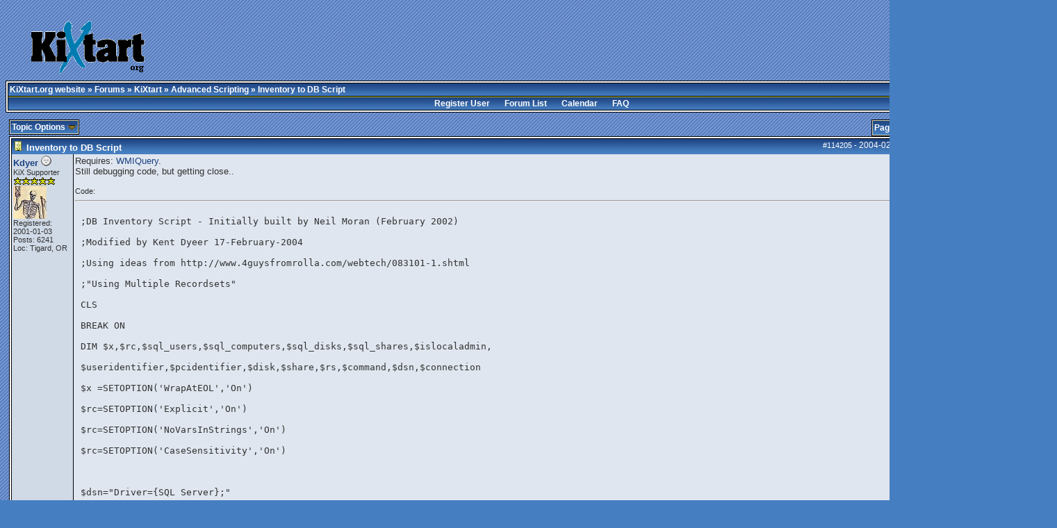

--- FILE ---
content_type: text/html; charset=iso-8859-1
request_url: http://kixtart.org/forums/ubbthreads.php?ubb=showflat&Number=114220
body_size: 28725
content:

<!DOCTYPE html PUBLIC "-//W3C//DTD XHTML 1.0 Transitional//EN" "http://www.w3.org/TR/xhtml1/DTD/xhtml1-transitional.dtd">
<html dir="ltr">
<head>
<meta name="generator" content="UBB.threads 7.2.2" />

<style type="text/css">
.popup_menu a,
.popup_menu label { display: block; padding: 2px; cursor: pointer; }
.ubbcode-pre {
	font-family: monospace;
	white-space: pre;
}
pre {
margin: 0px;
}
</style>

<link rel="alternate" type="application/rss+xml" title="Korg Board Feeder" href="http://www.kixtart.org/forums/cache/global_rss10.xml">
<link rel="shortcut icon" href="/forums/images/general/default/favico.ico" />
<meta name="robots" content="index, follow" />

<meta http-equiv="Content-Type" content="text/html; charset=iso-8859-1" />
<link rel="stylesheet" href="/forums/styles/koniro_1462819959.css" type="text/css" />
<link rel="shortcut icon" href="/forums/images/general/default/favicon.ico" />
<link rel="alternate" type="application/rss+xml" title="RSS Feed for Scripts" href="http://www.kixtart.org/forums/cache/rss2.xml" />
<script type="text/javascript" src="/forums/ubb_js/quickquote.js"></script>
<script type="text/javascript" src="/forums/ubb_js/image.js"></script>
<script type="text/javascript" src="/forums/ubb_js/ubb_jslib.js"></script>
<script language="javascript" type="text/javascript">
var baseurl = "/forums";
var fullurl = "http://www.kixtart.org/forums";
var imagedir = "general/default";
var myUid = ''; // Don't get excited, you can't exploit this :D
var submitClicked = "Your post is already being submitted.  The submit button is now disabled.";
var open_block = new Image();
open_block.src = "/forums/images/general/default/toggle_open.gif";
var closed_block = new Image();
closed_block.src = "/forums/images/general/default/toggle_closed.gif";
var loadingpreview = "Loading Preview....";
var today = '22';
</script>
<title>Inventory to DB Script - KiXtart.org - official site</title>
</head>
<body onload="" onclick="if(event.which!=3){clearMenus(event)}" onunload='clearSubmit()'>
<a name="top"></a>
<br />
<table border="0" cellpadding="1" cellspacing="0" width="95%" class="tablesurround" align="center"> 
 <tr> 
  <td align="center"> 
   <table border="0" cellpadding="1" cellspacing="0" width="100%" class="tableborders" align="center" valign="bottom"> 
    <tr>
     <td align="center"> 
      <table border="0" cellpadding="2" cellspacing="0" width="100%" class="darktable"> 
       <tr>  
        <td class="welcome">
         <img src="/images/logo_kixtart.org.gif">
        </td>
        <td>
<script type="text/javascript"><!--
google_ad_client = "pub-7377574264531671";
/* KiXtart.org boven */
google_ad_slot = "5642296610";
google_ad_width = 468;
google_ad_height = 60;
//-->
</script>
<script type="text/javascript"
src="http://pagead2.googlesyndication.com/pagead/show_ads.js">
</script>
        </td> 
       </tr> 
      </table>
     </td> 
    </tr> 
   </table> 
  </td> 
 </tr> 
</table> 
<!-- hmm -->



<table border="0" align="center" width="100%" cellpadding="0" cellspacing="0">
<tr>
<td>
<table width="100%" class="t_outer" cellpadding="0" cellspacing="0">
<tr>
<td>
<table width="100%" class="t_inner" cellpadding="0" cellspacing="1">
<tr>
<td class="breadcrumbs">
<span style="float:right">You are not logged in. [<a href="/forums/ubbthreads.php?ubb=login">Log In</a>]
</span>
<span style="float:left">
<a href="http://www.kixtart.org/">KiXtart.org website</a>
 &raquo;  <a href="/forums/ubbthreads.php?ubb=cfrm">Forums</a> &raquo; <a href="/forums/ubbthreads.php?ubb=cfrm&amp;c=2">KiXtart</a> &raquo; <a href="/forums/ubbthreads.php?ubb=postlist&amp;Board=2">Advanced Scripting</a> &raquo; Inventory to DB Script
 
</span>
</td>
</tr>
<tr>
<td class="navigation">
<a href="/forums/ubbthreads.php?ubb=newuser">Register User</a> &nbsp; &nbsp; &nbsp; 
<a href="/forums/ubbthreads.php?ubb=cfrm">Forum List</a> &nbsp; &nbsp; &nbsp; 
<a href="/forums/ubbthreads.php?ubb=calendar">Calendar</a> &nbsp; &nbsp; &nbsp; 
<a href="/forums/ubbthreads.php?ubb=faq">FAQ</a>
</td>
</tr>
</table>
</td>
</tr>
</table>


</td>
</tr>
<tr>
<td>

<table border="0" width="100%" cellpadding="0" cellspacing="0" style="margin-top: -5px">

<tr><td width="85%" class="body_col" valign="top">


<span style="float: right">


<table class="t_standard">
<tr>
<td class="tdheader">Page 1 of 2</td>
<td class="alt-2">1</td><td class="alt-1"><a href="/forums/ubbthreads.php?ubb=showflat&amp;Number=114220&amp;fpart=2">2</a></td><td class="alt-1"><a href="/forums/ubbthreads.php?ubb=showflat&amp;Number=114220&amp;fpart=2">></a></td>
</tr>
</table>
</span>

<table cellpadding="0" cellspacing="0" border="0">
<tr>


<td>
<table class="t_standard">
<tr>
<td class="tdheader" style="cursor: pointer" id="options_control" onclick="showHideMenu('options_control','options_popup')">
Topic Options <img style="vertical-align: middle" src="/forums/images/general/default/toggle_open.gif" alt="" />
</td>
</tr>
</table>

</td>
<td>


</td>
<td>


</td>
</tr>
</table>

<div style="clear: both"></div>

<a name="Post114205"></a>


<table width="100%" class="t_outer" cellpadding="0" cellspacing="0">
<tr>
<td>
<table width="100%" class="t_inner" cellpadding="0" cellspacing="1">
<tr>
<td>
<table border="0" width="100%" cellspacing="0" cellpadding="0">
<tr>
<td colspan="2" class="subjecttable">
<span class="small" style="float:right">
<span id="number114205">#114205</span> - <span class="date">2004-02-17</span> <span class="time">05:55 PM</span> 
</span>

<a href="/forums/ubbthreads.php?ubb=showflat&Number=114205#Post114205"><img border="0" src="/forums/images/icons/default/book.gif"  alt="" /></a>
<b>
<span id="subject0">Inventory to DB Script</span>
</b>

<span class="small">

</span>
</td>
</tr>
<tr>
<td width="17%" valign="top" class="author-content">
<span style="display: none;" id="username114205">Kdyer</span> 
<b><span id="menu_control_114205"><a href="javascript:void(0);" onclick="showHideMenu('menu_control_114205','profile_popup_114205');">Kdyer</a> </span></b>
<img src="/forums/images/moods/default/offline.gif" alt="Offline" title="Offline" />
<br />
<span class="small">
KiX Supporter
<br />
<img src="/forums/images/general/default/star.gif" title= "" alt="*" /><img src="/forums/images/general/default/star.gif" title= "" alt="*" /><img src="/forums/images/general/default/star.gif" title= "" alt="*" /><img src="/forums/images/general/default/star.gif" title= "" alt="*" /><img src="/forums/images/general/default/star.gif" title= "" alt="*" />
<br />
<img src="http://www.kixtart.org/ubbthreads/images/avatars/89.jpg" alt="" width="48" height="48" />
<br />
Registered:  2001-01-03
<br />
Posts: 6241

<br />
Loc:  Tigard, OR



</span>
</td>
<td width="83%" class="post-content" valign="top">
<div class="post_inner">
<span id="body0">Requires: <a href="http://www.kixtart.org/ubbthreads/showflat.php?Cat=&amp;Number=82177&amp;page=1&amp;view=collapsed&amp;sb=1&amp;o=&amp;vc=1" target="_blank">WMIQuery</a>.<br />Still debugging code, but getting close..<br /><br /><font class="small">Code:</font><hr /><pre><br /> ;DB Inventory Script - Initially built by Neil Moran (February 2002)<br /> ;Modified by Kent Dyeer 17-February-2004<br /> ;Using ideas from http://www.4guysfromrolla.com/webtech/083101-1.shtml<br /> ;"Using Multiple Recordsets"<br /> CLS<br /> BREAK ON<br /> DIM $x,$rc,$sql_users,$sql_computers,$sql_disks,$sql_shares,$islocaladmin,<br /> $useridentifier,$pcidentifier,$disk,$share,$rs,$command,$dsn,$connection<br /> $x =SETOPTION('WrapAtEOL','On')<br /> $rc=SETOPTION('Explicit','On')<br /> $rc=SETOPTION('NoVarsInStrings','On')<br /> $rc=SETOPTION('CaseSensitivity','On')<br /><br /> $dsn="Driver={SQL Server};"<br /> $dsn=$dsn+"Server=SERVER;"<br /> $dsn=$dsn+"Database=Logins;"<br /> $dsn=$dsn+"Uid=;"<br /> $dsn=$dsn+"Pwd="<br /> $connection=CreateObject("ADODB.Connection")<br /> $command=CreateObject("ADODB.Command")<br /> $rs=CreateObject("ADODB.Recordset")<br /> $connection.connectionstring=$dsn<br /> $connection.open()<br /> $command.activeconnection=$connection<br /> $rs.cursortype=3<br /> $rs.locktype=3<br /> $rs.activecommand=$command<br /><br /> $sql_users="SELECT * FROM TBL_USERS WHERE USERNAME='"+@userid+"';"<br /> $command.commandtext=$sql_users<br /> $rs.open($command)<br /><br /> IF $rs.recordcount &lt; 1<br />    $rs.addnew<br />    ;? "Add new user record " + @ERROR + ": " + @SERROR Get $x<br /> ENDIF<br /> ;$rs.Open $sql_users, $dsn<br /><br /> IF InGroup("\\"+@wksta+"\Administrators")<br />    $islocaladmin="True"<br /> ELSE<br />    $islocaladmin="False"<br /> ENDIF<br /><br /> $rs.fields("UserName").value=@userid<br /> $rs.fields("FullName").value=@fullname<br /> $rs.fields("Workstation").value=@wksta<br /> $rs.fields("IsLocalAdmin").value=$islocaladmin<br /> $rs.fields("PrivilegeLevel").value=@priv<br /> $rs.fields("HomeDrive").value=@homeshr<br /> $rs.fields("LastUpdate").value=@date+" "+@time<br /> $rs.fields("Description").value=@comment<br /> $rs.update<br /><br /> ;Identify the User<br /> $useridentifier=$rs.fields("UserID").value<br /> ;Close the User Recordset<br /> $rs.close<br /><br /> ;Open the Computer Recordset<br /> $sql_computers="SELECT * FROM TBL_COMPUTERS WHERE WORKSTATION='"+@wksta+"';"<br /> $command.commandtext=$sql_computers<br /> $rs.open($command)<br /><br /> ;Set the Data<br /> $rs.fields("Workstation").value=@wksta<br /> $rs.fields("NTDomain").value=@domain<br /> $rs.fields("SystemManufacturer").value=WMIQuery("Manufacturer","Win32_ComputerSystem")[0]<br /> $rs.fields("SystemModel").value=WMIQuery("Model","Win32_ComputerSystem")[0]<br /> $rs.fields("SerialNo").value=WMIQuery("SerialNumber","Win32_BIOS")[0]<br /> $rs.fields("OS").value=@producttype<br /> $rs.fields("ServicePack").value=@csd<br /> $rs.fields("PhysicalMemory").value=val(WMIQuery("TotalPhysicalMemory","Win32_LogicalMemoryConfiguration")[0])/1024<br /> $rs.fields("ProcessorSpeed").value=val(WMIQuery("CurrentClockSpeed","Win32_Processor")[0])/1024<br /> $rs.fields("PagefileSpace").value=val(WMIQuery("TotalPageFileSpace","Win32_LogicalMemoryConfiguration")[0])/1024<br /> $rs.fields("VidMode").value=WMIQuery("VideoModeDescription","Win32_VideoController")[0]<br /> $rs.fields("VidCard").value=WMIQuery("Description","Win32_VideoController")[0]<br /> $rs.fields("Modem").value=WMIQuery("Description","Win32_POTSModem")[0]<br /> $rs.fields("LoggedOnUser").value=@userid<br /> $rs.fields("LastUpdate").value=@date+" "+@time<br /> $rs.update<br /><br /> ;ID the Computer<br /> $pcidentifier=$rs.fields("PCID").value<br /> ;Close the RecordSet<br /> $rs.close<br /><br /> ;Open the Disk RecordSet<br /> $sql_disks="SELECT * FROM TBL_DISKS WHERE COMPID="+$pcidentifier+" AND DRIVENAME='"+$name+"';"<br /> $command.commandtext=$sql_disks<br /> $rs.open($command)<br /><br /> IF $rs.recordcount &lt; 1<br />    $rs.addnew<br />    ;? "Add new user record " + @ERROR + ": " + @SERROR Get $x<br /> ENDIF<br /><br /> ;Check for multiple disks<br /> FOR EACH $disk IN WMIQuery("*","WIN32_LOGICALDISK","DRIVETYPE","3")<br />    ;Set the Data<br />    $rs.fields("compID").value=$pcidentifier<br />    $rs.fields("DriveName").value=$disk.name<br />    $rs.fields("FreeSpace").value=$disk.freespace<br />    $rs.fields("TotalSpace").value=$disk.size<br />    $rs.fields("Format").value=$disk.filesystem<br />    ;Update on each iteration<br />    $rs.update<br />    ;Wait - Don't close it yet<br /> NEXT<br /> ;OK We are done now, let's close the RecordSet<br /> $rs.close<br /><br /> ;Collect share info on the local machine<br /> FOR EACH $share IN WMIQuery("*","WIN32_SHARE")[0]<br />    SELECT<br />    CASE<br />       $type=0<br />       $type="Disk Drive"<br />    CASE<br />       $type=1<br />       $type="Print Queue"<br />    CASE<br />       $type=2<br />       $type="Device"<br />    CASE<br />       $type=3<br />       $type="IPC"<br />    CASE<br />       $type=2147483648<br />       $type="Disk Drive Admin"<br />    CASE<br />       $type=2147483649<br />       $type="Print Queue Admin"<br />    CASE<br />       $type=2147483650<br />       $type="Device Admin"<br />    CASE<br />       $type=2147483651<br />       $type="IPC Admin"<br />    ENDSELECT<br />    ;Type uint32 Read-only<br />    ;Type of resource being shared. Types include disk drives, print queues, <br />    ;interprocess communications (IPC), and general devices.<br />    ;Values are:<br />    ;0=Disk Drive<br />    ;1=Print Queue<br />    ;2=Device<br />    ;3=IPC<br />    ;2147483648=Disk Drive Admin<br />    ;2147483649=Print Queue Admin<br />    ;2147483650=Device Admin<br />    ;2147483651=IPC Admin<br /><br />    $sql_shares="SELECT * FROM TBL_SHARES WHERE COMPID="+$pcidentifier+" AND SHARENAME='"+$name+"'"<br />    $command.commandtext=$sql_shares<br />    $rs.open($command)<br /><br />    IF $rs.recordcount &lt; 1<br />       $rs.addnew<br />       ;? "Add new user record " + @ERROR + ": " + @SERROR Get $x<br />    ENDIF<br />    $rs.fields("compID").value=$pcidentifier<br />    $rs.fields("ShareName").value=$share.name<br />    $rs.fields("SharePath").value=$share.path<br />    $rs.fields("Description").value=$share.description<br />    $rs.fields("ShareType").value=$share.type<br />    $rs.fields("Hyperlink").value="\\"+@wksta+"\"+$name<br />    ;Update each iteration<br />    $rs.update<br />    ;Don't close yet..<br /> NEXT<br /> ;Close the RecordSet<br /> $rs.close<br /><br /> $sql_network="SELECT * FROM TBL_NETWORKADAPTERS WHERE COMPID="+$pcidentifier+" AND DEVICEID="+$deviceid+";"<br /> $command.commandtext=$sql_network<br /> $rs.open($command)<br /><br /> IF $rs.recordcount &lt; 1<br />    $rs.addnew<br />    ;? "Add new user record " + @ERROR + ": " + @SERROR Get $x<br /> ENDIF<br /><br /> ;And now grab Network Adapter info and update specific table<br /> ;$wmi_network_1="SELECT * FROM WIN32_NETWORKADAPTERCONFIGURATION WHERE IPENABLED='TRUE'"<br /> ;$netcards=GetObject($wmi).execquery($wmi_network_1)<br /> ;$netcards=WMIQuery("WIN32_NETWORKADAPTERCONFIGURATION","IPENABLED","TRUE")<br /> ;FOR EACH $card IN $netcards<br /> FOR EACH $card IN WMIQuery("*","WIN32_NETWORKADAPTERCONFIGURATION","IPENABLED","TRUE")[0]<br />    IF $card.dhcpenabled<br />       $dhcp="DHCP Enabled"<br />    ELSE<br />       $dhcp="Static address"<br />    ENDIF<br />    $rs.fields("compID").value=$pcidentifier<br />    $rs.fields("DeviceID").value=$card.index<br />    $rs.fields("NetCard").value=$card.description<br />    $rs.fields("IPAddress").value=@ipaddress0<br />    $rs.fields("MACAddress").value=@address<br />    $rs.fields("DHCP").value=$dhcp<br />    ;Update each iteration<br />    $rs.update<br />    ;Don't close it yet<br /> NEXT<br /> ;Now, close it<br /> $rs.close<br /><br /> ;Collect Printer Connection info - should grab local as well<br /> $sql_printers="SELECT * FROM TBL_PRINTERCONNECTIONS WHERE COMPID="+$pcidentifier+" AND PRINTERID='"+WMIQuery("deviceid","WIN32_PRINTER")[0]+"';"<br /> $command.commandtext=$sql_printers<br /> $rs.open($command)<br /><br /> IF $rs.recordcount &lt; 1<br />    $rs.addnew<br />    ;? "Add new user record " + @ERROR + ": " + @SERROR Get $x<br /> ENDIF<br /><br /> FOR EACH $printer IN WMIQuery("*","WIN32_PRINTER")[0]<br />    $rs.fields("compID").value=$pcidentifier<br />    $rs.fields("PrinterID").value=$printer.deviceid<br />    $rs.fields("DriverName").value=$printer.drivername<br />    $rs.fields("PortName").value=$printer.portname<br />    $rs.fields("Description").value=$printer.description<br />    ;Update each iteration<br />    $rs.update<br />    ;Don't close it yet<br /> NEXT<br /> ;Now, close<br /> $rs.close<br /><br /> $sql_mappeddrives="SELECT * FROM TBL_MAPPEDDRIVES WHERE USERID="+$useridentifier+" AND LETTER='"+WMIQuery("name","WIN32_LOGICALDISK","DRIVETYPE",4)[0]+"';"<br /> $command.commandtext=$sql_mappeddrives<br /> $rs.open($command)<br /><br /> IF $rs.recordcount &lt; 1<br />    $rs.addnew<br />    ;? "Add new user record " + @ERROR + ": " + @SERROR Get $x<br /> ENDIF<br /><br /> FOR EACH $drive IN WMIQuery("*","WIN32_LOGICALDISK","DRIVETYPE",4)[0]<br />    $rs.fields("UserID").value=$useridentifier<br />    $rs.fields("Letter").value=$drive.name<br />    $rs.fields("Path").value=$drive.providername<br />    ;Update each iteration<br />    $rs.update<br />    ;Don't close yet<br /> NEXT<br /> ;Now, close<br /> $rs.close()<br /> ;Close all<br /> $connection.close()<br /><br /> ;Flush all<br /> $connection = 0<br /> $rs = 0<br /> $command = 0<br /></pre><hr /><br /><br />Thanks,<br /><br />Kent<br /><br />   </span>



<span class="edited-wording"></span>
<div class="signature">
_________________________<br />
Utilize these resources:<br /><a href="http://www.kixtart.org/UDF/" target="_blank">UDFs (Full List)</a><br /><a href="http://www.kixtart.org/forums/ubbthreads.php?ubb=postlist&Board=5&page=1" target="_blank">KiXtart FAQ & How to's</a><br />
</div>
<br />
</div>
</td></tr>
<tr>
<td class="author-content small" valign="bottom">
<a href="#top">Top</a>
</td>
<td class="post-options" valign="bottom" align="right">







</td>
</tr>


</table>
</td>
</tr>
</table>
</td>
</tr>
</table>




<a name="Post114206"></a>


<table width="100%" class="t_outer" cellpadding="0" cellspacing="0">
<tr>
<td>
<table width="100%" class="t_inner" cellpadding="0" cellspacing="1">
<tr>
<td>
<table border="0" width="100%" cellspacing="0" cellpadding="0">
<tr>
<td colspan="2" class="subjecttable">
<span class="small" style="float:right">
<span id="number114206">#114206</span> - <span class="date">2004-02-18</span> <span class="time">02:54 AM</span> 
</span>

<a href="/forums/ubbthreads.php?ubb=showflat&Number=114206#Post114206"><img border="0" src="/forums/images/icons/default/book.gif"  alt="" /></a>
<b>
<span id="subject1">Re: Inventory to DB Script</span>
</b>
<span class="small">

</span>
</td>
</tr>
<tr>
<td width="17%" valign="top" class="author-content">
<span style="display: none;" id="username114206">Lonkero</span> 
<b><span id="menu_control_114206"><a href="javascript:void(0);" onclick="showHideMenu('menu_control_114206','profile_popup_114206');"><span style="color:blue;">Lonkero</span></a> <img src="/forums/images/general/default/adm.gif" alt="Administrator" border="0" /></span></b>
<img src="/forums/images/moods/default/offline.gif" alt="Offline" title="Offline" />
<br />
<span class="small">
<span style="color:blue;">KiX Master Guru</span>
<br />
<img src="/forums/images/general/default/star.gif" title= "" alt="*" /><img src="/forums/images/general/default/star.gif" title= "" alt="*" /><img src="/forums/images/general/default/star.gif" title= "" alt="*" /><img src="/forums/images/general/default/star.gif" title= "" alt="*" /><img src="/forums/images/general/default/star.gif" title= "" alt="*" />
<br />

<br />
Registered:  2001-06-05
<br />
Posts: 22346

<br />
Loc:  OK



</span>
</td>
<td width="83%" class="post-content" valign="top">
<div class="post_inner">
<span id="body1">eh, did I get it...<br />instead of update, it adds new ones?<br />sounds like it ain't closing or something... <img src="/ubbthreads/images/graemlins/tongue.gif" alt="" /> </span>



<span class="edited-wording"></span>
<div class="signature">
_________________________<br />
<i>!</i><br /><br />download <a href="http://kixtart.org/forums/ubbthreads.php?ubb=download&Number=299" target="_blank">KiXnet</a>
</div>
<br />
</div>
</td></tr>
<tr>
<td class="author-content small" valign="bottom">
<a href="#top">Top</a>
</td>
<td class="post-options" valign="bottom" align="right">







</td>
</tr>


</table>
</td>
</tr>
</table>
</td>
</tr>
</table>



<a name="Post114207"></a>


<table width="100%" class="t_outer" cellpadding="0" cellspacing="0">
<tr>
<td>
<table width="100%" class="t_inner" cellpadding="0" cellspacing="1">
<tr>
<td>
<table border="0" width="100%" cellspacing="0" cellpadding="0">
<tr>
<td colspan="2" class="subjecttable">
<span class="small" style="float:right">
<span id="number114207">#114207</span> - <span class="date">2004-02-18</span> <span class="time">02:26 PM</span> 
</span>

<a href="/forums/ubbthreads.php?ubb=showflat&Number=114207#Post114207"><img border="0" src="/forums/images/icons/default/book.gif"  alt="" /></a>
<b>
<span id="subject2">Re: Inventory to DB Script</span>
</b>
<span class="small">

</span>
</td>
</tr>
<tr>
<td width="17%" valign="top" class="author-content">
<span style="display: none;" id="username114207">Kdyer</span> 
<b><span id="menu_control_114207"><a href="javascript:void(0);" onclick="showHideMenu('menu_control_114207','profile_popup_114207');">Kdyer</a> </span></b>
<img src="/forums/images/moods/default/offline.gif" alt="Offline" title="Offline" />
<br />
<span class="small">
KiX Supporter
<br />
<img src="/forums/images/general/default/star.gif" title= "" alt="*" /><img src="/forums/images/general/default/star.gif" title= "" alt="*" /><img src="/forums/images/general/default/star.gif" title= "" alt="*" /><img src="/forums/images/general/default/star.gif" title= "" alt="*" /><img src="/forums/images/general/default/star.gif" title= "" alt="*" />
<br />
<img src="http://www.kixtart.org/ubbthreads/images/avatars/89.jpg" alt="" width="48" height="48" />
<br />
Registered:  2001-01-03
<br />
Posts: 6241

<br />
Loc:  Tigard, OR



</span>
</td>
<td width="83%" class="post-content" valign="top">
<div class="post_inner">
<span id="body2">OK..<br /><br />Let's try a PostPrepped version of this.  Also, WMIQuery seems to have a hard time with a "*"..  Please correct me if I am wrong. <img src="/ubbthreads/images/graemlins/smile.gif" alt="" /><br /><br /><fieldset style='background:white;'><pre><font face='Courier New' size=2 color=#9932CC><font color=#2E8B57>;DB Inventory Script - Initially built by Neil Moran (February 2002) </font><br /> <font color=#2E8B57>;Modified by Kent Dyeer 17-February-2004 </font><br /> <font color=#2E8B57>;Using ideas from <a href="http://www.4guysfromrolla.com/webtech/083101-1.shtml" target="_blank">http://www.4guysfromrolla.com/webtech/083101-1.shtml</a> </font><br /> <font color=#2E8B57>;"Using Multiple Recordsets" </font><br /> <font color=#0000FF>CLS</font><br /> <font color=#0000FF>BREAK</font> <font color=#0000FF>ON</font><br /> <font color=#0000FF>DIM</font> <font color=#000000>$x</font>,<font color=#000000>$rc</font>,<font color=#000000>$sql_users</font>,<font color=#000000>$sql_computers</font>,<font color=#000000>$sql_disks</font>,<font color=#000000>$sql_shares</font>,<font color=#000000>$islocaladmin</font>,<br /> <font color=#000000>$useridentifier</font>,<font color=#000000>$pcidentifier</font>,<font color=#000000>$disk</font>,<font color=#000000>$share</font>,<font color=#000000>$rs</font>,<font color=#000000>$command</font>,<font color=#000000>$dsn</font>,<font color=#000000>$connection</font><br /> <font color=#000000>$x</font> =<font color=#FF1493>SETOPTION</font>(<font color=#4682B4>'WrapAtEOL'</font>,<font color=#4682B4>'On'</font>)<br /> <font color=#000000>$rc</font>=<font color=#FF1493>SETOPTION</font>(<font color=#4682B4>'Explicit'</font>,<font color=#4682B4>'On'</font>)<br /> <font color=#000000>$rc</font>=<font color=#FF1493>SETOPTION</font>(<font color=#4682B4>'NoVarsInStrings'</font>,<font color=#4682B4>'On'</font>)<br /> <font color=#000000>$rc</font>=<font color=#FF1493>SETOPTION</font>(<font color=#4682B4>'CaseSensitivity'</font>,<font color=#4682B4>'On'</font>)<br /><font color=#4682B4></font><br /> <font color=#000000>$dsn</font>=<font color=#4682B4>"Driver={SQL Server};"</font><br /> <font color=#000000>$dsn</font>=<font color=#000000>$dsn</font>+<font color=#4682B4>"Server=SERVER;"</font><br /> <font color=#000000>$dsn</font>=<font color=#000000>$dsn</font>+<font color=#4682B4>"Database=Logins;"</font><br /> <font color=#000000>$dsn</font>=<font color=#000000>$dsn</font>+<font color=#4682B4>"Uid=;"</font><br /> <font color=#000000>$dsn</font>=<font color=#000000>$dsn</font>+<font color=#4682B4>"Pwd="</font><br /> <font color=#000000>$connection</font>=<font color=#FF1493>CreateObject</font>(<font color=#4682B4>"ADODB.Connection"</font>)<br /> <font color=#000000>$command</font>=<font color=#FF1493>CreateObject</font>(<font color=#4682B4>"ADODB.Command"</font>)<br /> <font color=#000000>$rs</font>=<font color=#FF1493>CreateObject</font>(<font color=#4682B4>"ADODB.Recordset"</font>)<br /> <font color=#000000>$connection.connectionstring</font>=<font color=#000000>$dsn</font><br /> <font color=#000000>$connection.open</font>()<br /> <font color=#000000>$command.activeconnection</font>=<font color=#000000>$connection</font><br /> <font color=#000000>$rs.cursortype</font>=<font color=#4682B4>3</font><br /> <font color=#000000>$rs.locktype</font>=<font color=#4682B4>3</font><br /> <font color=#000000>$rs.activecommand</font>=<font color=#000000>$command</font><br /><font color=#4682B4></font><br /> <font color=#000000>$sql_users</font>=<font color=#4682B4>"SELECT * FROM TBL_USERS WHERE USERNAME='"</font>+<font color=#000000><b>@userid</b></font>+<font color=#4682B4>"';"</font><br /> <font color=#000000>$command.commandtext</font>=<font color=#000000>$sql_users</font><br /> <font color=#000000>$rs.open</font>(<font color=#000000>$command</font>)<br /><font color=#4682B4></font><br /> <font color=#0000FF>IF</font> <font color=#000000>$rs.recordcount</font> <<b ></b> <font color=#4682B4>1</font><br />    <font color=#000000>$rs.addnew</font><br />    <font color=#2E8B57>;? "Add new user record " + @ERROR + ": " + @SERROR Get $x </font><br /> <font color=#0000FF>ENDIF</font><br /> <font color=#2E8B57>;$rs.Open $sql_users, $dsn </font><br /><font color=#4682B4></font><br /> <font color=#0000FF>IF</font> <font color=#FF1493>InGroup</font>(<font color=#4682B4>"\\"</font>+<font color=#000000><b>@wksta</b></font>+<font color=#4682B4>"\Administrators"</font>)<br />    <font color=#000000>$islocaladmin</font>=<font color=#4682B4>"True"</font><br /> <font color=#0000FF>ELSE</font><br />    <font color=#000000>$islocaladmin</font>=<font color=#4682B4>"False"</font><br /> <font color=#0000FF>ENDIF</font><br /><font color=#4682B4></font><br /> <font color=#000000>$rs.fields</font>(<font color=#4682B4>"UserName"</font>)<font color=#000000>.value</font>=<font color=#000000><b>@userid</b></font><br /> <font color=#000000>$rs.fields</font>(<font color=#4682B4>"FullName"</font>)<font color=#000000>.value</font>=<font color=#000000><b>@fullname</b></font><br /> <font color=#000000>$rs.fields</font>(<font color=#4682B4>"Workstation"</font>)<font color=#000000>.value</font>=<font color=#000000><b>@wksta</b></font><br /> <font color=#000000>$rs.fields</font>(<font color=#4682B4>"IsLocalAdmin"</font>)<font color=#000000>.value</font>=<font color=#000000>$islocaladmin</font><br /> <font color=#000000>$rs.fields</font>(<font color=#4682B4>"PrivilegeLevel"</font>)<font color=#000000>.value</font>=<font color=#000000><b>@priv</b></font><br /> <font color=#000000>$rs.fields</font>(<font color=#4682B4>"HomeDrive"</font>)<font color=#000000>.value</font>=<font color=#000000><b>@homeshr</b></font><br /> <font color=#000000>$rs.fields</font>(<font color=#4682B4>"LastUpdate"</font>)<font color=#000000>.value</font>=<font color=#000000><b>@date</b></font>+<font color=#4682B4>" "</font>+<font color=#000000><b>@time</b></font><br /> <font color=#000000>$rs.fields</font>(<font color=#4682B4>"Description"</font>)<font color=#000000>.value</font>=<font color=#000000><b>@comment</b></font><br /> <font color=#000000>$rs.update</font><br /><font color=#4682B4></font><br /> <font color=#2E8B57>;Identify the User </font><br /> <font color=#000000>$useridentifier</font>=<font color=#000000>$rs.fields</font>(<font color=#4682B4>"UserID"</font>)<font color=#000000>.value</font><br /> <font color=#2E8B57>;Close the User Recordset </font><br /> <font color=#000000>$rs.close</font><br /><font color=#4682B4></font><br /> <font color=#2E8B57>;Open the Computer Recordset </font><br /> <font color=#000000>$sql_computers</font>=<font color=#4682B4>"SELECT * FROM TBL_COMPUTERS WHERE WORKSTATION='"</font>+<font color=#000000><b>@wksta</b></font>+<font color=#4682B4>"';"</font><br /> <font color=#000000>$command.commandtext</font>=<font color=#000000>$sql_computers</font><br /> <font color=#000000>$rs.open</font>(<font color=#000000>$command</font>)<br /><font color=#4682B4></font><br /> <font color=#2E8B57>;Set the Data </font><br /> <font color=#000000>$rs.fields</font>(<font color=#4682B4>"Workstation"</font>)<font color=#000000>.value</font>=<font color=#000000><b>@wksta</b></font><br /> <font color=#000000>$rs.fields</font>(<font color=#4682B4>"NTDomain"</font>)<font color=#000000>.value</font>=<font color=#000000><b>@domain</b></font><br /> <font color=#000000>$rs.fields</font>(<font color=#4682B4>"SystemManufacturer"</font>)<font color=#000000>.value</font>=<font color=#000000>WMIQuery</font>(<font color=#4682B4>"Manufacturer"</font>,<font color=#4682B4>"Win32_ComputerSystem"</font>)[<font color=#4682B4>0</font>]<br /> <font color=#000000>$rs.fields</font>(<font color=#4682B4>"SystemModel"</font>)<font color=#000000>.value</font>=<font color=#000000>WMIQuery</font>(<font color=#4682B4>"Model"</font>,<font color=#4682B4>"Win32_ComputerSystem"</font>)[<font color=#4682B4>0</font>]<br /> <font color=#000000>$rs.fields</font>(<font color=#4682B4>"SerialNo"</font>)<font color=#000000>.value</font>=<font color=#000000>WMIQuery</font>(<font color=#4682B4>"SerialNumber"</font>,<font color=#4682B4>"Win32_BIOS"</font>)[<font color=#4682B4>0</font>]<br /> <font color=#000000>$rs.fields</font>(<font color=#4682B4>"OS"</font>)<font color=#000000>.value</font>=<font color=#000000><b>@producttype</b></font><br /> <font color=#000000>$rs.fields</font>(<font color=#4682B4>"ServicePack"</font>)<font color=#000000>.value</font>=<font color=#000000><b>@csd</b></font><br /> <font color=#000000>$rs.fields</font>(<font color=#4682B4>"PhysicalMemory"</font>)<font color=#000000>.value</font>=<font color=#FF1493>val</font>(<font color=#000000>WMIQuery</font>(<font color=#4682B4>"TotalPhysicalMemory"</font>,<font color=#4682B4>"Win32_LogicalMemoryConfiguration"</font>)[<font color=#4682B4>0</font>])/<font color=#4682B4>1024</font><br /> <font color=#000000>$rs.fields</font>(<font color=#4682B4>"ProcessorSpeed"</font>)<font color=#000000>.value</font>=<font color=#FF1493>val</font>(<font color=#000000>WMIQuery</font>(<font color=#4682B4>"CurrentClockSpeed"</font>,<font color=#4682B4>"Win32_Processor"</font>)[<font color=#4682B4>0</font>])/<font color=#4682B4>1024</font><br /> <font color=#000000>$rs.fields</font>(<font color=#4682B4>"PagefileSpace"</font>)<font color=#000000>.value</font>=<font color=#FF1493>val</font>(<font color=#000000>WMIQuery</font>(<font color=#4682B4>"TotalPageFileSpace"</font>,<font color=#4682B4>"Win32_LogicalMemoryConfiguration"</font>)[<font color=#4682B4>0</font>])/<font color=#4682B4>1024</font><br /> <font color=#000000>$rs.fields</font>(<font color=#4682B4>"VidMode"</font>)<font color=#000000>.value</font>=<font color=#000000>WMIQuery</font>(<font color=#4682B4>"VideoModeDescription"</font>,<font color=#4682B4>"Win32_VideoController"</font>)[<font color=#4682B4>0</font>]<br /> <font color=#000000>$rs.fields</font>(<font color=#4682B4>"VidCard"</font>)<font color=#000000>.value</font>=<font color=#000000>WMIQuery</font>(<font color=#4682B4>"Description"</font>,<font color=#4682B4>"Win32_VideoController"</font>)[<font color=#4682B4>0</font>]<br /> <font color=#000000>$rs.fields</font>(<font color=#4682B4>"Modem"</font>)<font color=#000000>.value</font>=<font color=#000000>WMIQuery</font>(<font color=#4682B4>"Description"</font>,<font color=#4682B4>"Win32_POTSModem"</font>)[<font color=#4682B4>0</font>]<br /> <font color=#000000>$rs.fields</font>(<font color=#4682B4>"LoggedOnUser"</font>)<font color=#000000>.value</font>=<font color=#000000><b>@userid</b></font><br /> <font color=#000000>$rs.fields</font>(<font color=#4682B4>"LastUpdate"</font>)<font color=#000000>.value</font>=<font color=#000000><b>@date</b></font>+<font color=#4682B4>" "</font>+<font color=#000000><b>@time</b></font><br /> <font color=#000000>$rs.update</font><br /><font color=#4682B4></font><br /> <font color=#2E8B57>;ID the Computer </font><br /> <font color=#000000>$pcidentifier</font>=<font color=#000000>$rs.fields</font>(<font color=#4682B4>"PCID"</font>)<font color=#000000>.value</font><br /> <font color=#2E8B57>;Close the RecordSet </font><br /> <font color=#000000>$rs.close</font><br /><font color=#4682B4></font><br /> <font color=#2E8B57>;Open the Disk RecordSet </font><br /> <font color=#000000>$sql_disks</font>=<font color=#4682B4>"SELECT * FROM TBL_DISKS WHERE COMPID="</font>+<font color=#000000>$pcidentifier</font>+<font color=#4682B4>" AND DRIVENAME='"</font>+<font color=#000000>$name</font>+<font color=#4682B4>"';"</font><br /> <font color=#000000>$command.commandtext</font>=<font color=#000000>$sql_disks</font><br /> <font color=#000000>$rs.open</font>(<font color=#000000>$command</font>)<br /><font color=#4682B4></font><br /> <font color=#0000FF>IF</font> <font color=#000000>$rs.recordcount</font> <<b ></b> <font color=#4682B4>1</font><br />    <font color=#000000>$rs.addnew</font><br />    <font color=#2E8B57>;? "Add new user record " + @ERROR + ": " + @SERROR Get $x </font><br /> <font color=#0000FF>ENDIF</font><br /><font color=#4682B4></font><br /> <font color=#2E8B57>;Check for multiple disks </font><br /> <font color=#0000FF>FOR</font> <font color=#0000FF>EACH</font> <font color=#000000>$disk</font> <font color=#0000FF>IN</font> <font color=#000000>WMIQuery</font>(<font color=#4682B4>"*"</font>,<font color=#4682B4>"WIN32_LOGICALDISK"</font>,<font color=#4682B4>"DRIVETYPE"</font>,<font color=#4682B4>"3"</font>)<br />    <font color=#2E8B57>;Set the Data </font><br />    <font color=#000000>$rs.fields</font>(<font color=#4682B4>"compID"</font>)<font color=#000000>.value</font>=<font color=#000000>$pcidentifier</font><br />    <font color=#000000>$rs.fields</font>(<font color=#4682B4>"DriveName"</font>)<font color=#000000>.value</font>=<font color=#000000>$disk.name</font><br />    <font color=#000000>$rs.fields</font>(<font color=#4682B4>"FreeSpace"</font>)<font color=#000000>.value</font>=<font color=#000000>$disk.freespace</font><br />    <font color=#000000>$rs.fields</font>(<font color=#4682B4>"TotalSpace"</font>)<font color=#000000>.value</font>=<font color=#000000>$disk.size</font><br />    <font color=#000000>$rs.fields</font>(<font color=#4682B4>"Format"</font>)<font color=#000000>.value</font>=<font color=#000000>$disk.filesystem</font><br />    <font color=#2E8B57>;Update on each iteration </font><br />    <font color=#000000>$rs.update</font><br />    <font color=#2E8B57>;Wait - Don't close it yet </font><br /> <font color=#0000FF>NEXT</font><br /> <font color=#2E8B57>;OK We are done now, let's close the RecordSet </font><br /> <font color=#000000>$rs.close</font><br /><font color=#4682B4></font><br /> <font color=#2E8B57>;Collect share info on the local machine </font><br /> <font color=#0000FF>FOR</font> <font color=#0000FF>EACH</font> <font color=#000000>$share</font> <font color=#0000FF>IN</font> <font color=#000000>WMIQuery</font>(<font color=#4682B4>"*"</font>,<font color=#4682B4>"WIN32_SHARE"</font>)[<font color=#4682B4>0</font>]<br />    <font color=#0000FF>SELECT</font><br />    <font color=#0000FF>CASE</font><br />       <font color=#000000>$type</font>=<font color=#4682B4>0</font><br />       <font color=#000000>$type</font>=<font color=#4682B4>"Disk Drive"</font><br />    <font color=#0000FF>CASE</font><br />       <font color=#000000>$type</font>=<font color=#4682B4>1</font><br />       <font color=#000000>$type</font>=<font color=#4682B4>"Print Queue"</font><br />    <font color=#0000FF>CASE</font><br />       <font color=#000000>$type</font>=<font color=#4682B4>2</font><br />       <font color=#000000>$type</font>=<font color=#4682B4>"Device"</font><br />    <font color=#0000FF>CASE</font><br />       <font color=#000000>$type</font>=<font color=#4682B4>3</font><br />       <font color=#000000>$type</font>=<font color=#4682B4>"IPC"</font><br />    <font color=#0000FF>CASE</font><br />       <font color=#000000>$type</font>=<font color=#4682B4>2147483648</font><br />       <font color=#000000>$type</font>=<font color=#4682B4>"Disk Drive Admin"</font><br />    <font color=#0000FF>CASE</font><br />       <font color=#000000>$type</font>=<font color=#4682B4>2147483649</font><br />       <font color=#000000>$type</font>=<font color=#4682B4>"Print Queue Admin"</font><br />    <font color=#0000FF>CASE</font><br />       <font color=#000000>$type</font>=<font color=#4682B4>2147483650</font><br />       <font color=#000000>$type</font>=<font color=#4682B4>"Device Admin"</font><br />    <font color=#0000FF>CASE</font><br />       <font color=#000000>$type</font>=<font color=#4682B4>2147483651</font><br />       <font color=#000000>$type</font>=<font color=#4682B4>"IPC Admin"</font><br />    <font color=#0000FF>ENDSELECT</font><br />    <font color=#2E8B57>;Type uint32 Read-only </font><br />    <font color=#2E8B57>;Type of resource being shared. Types include disk drives, print queues,  </font><br />    <font color=#2E8B57>;interprocess communications (IPC), and general devices. </font><br />    <font color=#2E8B57>;Values are: </font><br />    <font color=#2E8B57>;0=Disk Drive </font><br />    <font color=#2E8B57>;1=Print Queue </font><br />    <font color=#2E8B57>;2=Device </font><br />    <font color=#2E8B57>;3=IPC </font><br />    <font color=#2E8B57>;2147483648=Disk Drive Admin </font><br />    <font color=#2E8B57>;2147483649=Print Queue Admin </font><br />    <font color=#2E8B57>;2147483650=Device Admin </font><br />    <font color=#2E8B57>;2147483651=IPC Admin </font><br /><font color=#4682B4></font><br />    <font color=#000000>$sql_shares</font>=<font color=#4682B4>"SELECT * FROM TBL_SHARES WHERE COMPID="</font>+<font color=#000000>$pcidentifier</font>+<font color=#4682B4>" AND SHARENAME='"</font>+<font color=#000000>$name</font>+<font color=#4682B4>"'"</font><br />    <font color=#000000>$command.commandtext</font>=<font color=#000000>$sql_shares</font><br />    <font color=#000000>$rs.open</font>(<font color=#000000>$command</font>)<br /><font color=#4682B4></font><br />    <font color=#0000FF>IF</font> <font color=#000000>$rs.recordcount</font> <<b ></b> <font color=#4682B4>1</font><br />       <font color=#000000>$rs.addnew</font><br />       <font color=#2E8B57>;? "Add new user record " + @ERROR + ": " + @SERROR Get $x </font><br />    <font color=#0000FF>ENDIF</font><br />    <font color=#000000>$rs.fields</font>(<font color=#4682B4>"compID"</font>)<font color=#000000>.value</font>=<font color=#000000>$pcidentifier</font><br />    <font color=#000000>$rs.fields</font>(<font color=#4682B4>"ShareName"</font>)<font color=#000000>.value</font>=<font color=#000000>$share.name</font><br />    <font color=#000000>$rs.fields</font>(<font color=#4682B4>"SharePath"</font>)<font color=#000000>.value</font>=<font color=#000000>$share.path</font><br />    <font color=#000000>$rs.fields</font>(<font color=#4682B4>"Description"</font>)<font color=#000000>.value</font>=<font color=#000000>$share.description</font><br />    <font color=#000000>$rs.fields</font>(<font color=#4682B4>"ShareType"</font>)<font color=#000000>.value</font>=<font color=#000000>$share.type</font><br />    <font color=#000000>$rs.fields</font>(<font color=#4682B4>"Hyperlink"</font>)<font color=#000000>.value</font>=<font color=#4682B4>"\\"</font>+<font color=#000000><b>@wksta</b></font>+<font color=#4682B4>"\"</font>+<font color=#000000>$name</font><br />    <font color=#2E8B57>;Update each iteration </font><br />    <font color=#000000>$rs.update</font><br />    <font color=#2E8B57>;Don't close yet.. </font><br /> <font color=#0000FF>NEXT</font><br /> <font color=#2E8B57>;Close the RecordSet </font><br /> <font color=#000000>$rs.close</font><br /><font color=#4682B4></font><br /> <font color=#000000>$sql_network</font>=<font color=#4682B4>"SELECT * FROM TBL_NETWORKADAPTERS WHERE COMPID="</font>+<font color=#000000>$pcidentifier</font>+<font color=#4682B4>" AND DEVICEID="</font>+<font color=#000000>$deviceid</font>+<font color=#4682B4>";"</font><br /> <font color=#000000>$command.commandtext</font>=<font color=#000000>$sql_network</font><br /> <font color=#000000>$rs.open</font>(<font color=#000000>$command</font>)<br /><font color=#4682B4></font><br /> <font color=#0000FF>IF</font> <font color=#000000>$rs.recordcount</font> <<b ></b> <font color=#4682B4>1</font><br />    <font color=#000000>$rs.addnew</font><br />    <font color=#2E8B57>;? "Add new user record " + @ERROR + ": " + @SERROR Get $x </font><br /> <font color=#0000FF>ENDIF</font><br /><font color=#4682B4></font><br /> <font color=#2E8B57>;And now grab Network Adapter info and update specific table </font><br /> <font color=#2E8B57>;$wmi_network_1="SELECT * FROM WIN32_NETWORKADAPTERCONFIGURATION WHERE IPENABLED='TRUE'" </font><br /> <font color=#2E8B57>;$netcards=GetObject($wmi).execquery($wmi_network_1) </font><br /> <font color=#2E8B57>;$netcards=WMIQuery("WIN32_NETWORKADAPTERCONFIGURATION","IPENABLED","TRUE") </font><br /> <font color=#2E8B57>;FOR EACH $card IN $netcards </font><br /> <font color=#0000FF>FOR</font> <font color=#0000FF>EACH</font> <font color=#000000>$card</font> <font color=#0000FF>IN</font> <font color=#000000>WMIQuery</font>(<font color=#4682B4>"*"</font>,<font color=#4682B4>"WIN32_NETWORKADAPTERCONFIGURATION"</font>,<font color=#4682B4>"IPENABLED"</font>,<font color=#4682B4>"TRUE"</font>)[<font color=#4682B4>0</font>]<br />    <font color=#0000FF>IF</font> <font color=#000000>$card.dhcpenabled</font><br />       <font color=#000000>$dhcp</font>=<font color=#4682B4>"DHCP Enabled"</font><br />    <font color=#0000FF>ELSE</font><br />       <font color=#000000>$dhcp</font>=<font color=#4682B4>"Static address"</font><br />    <font color=#0000FF>ENDIF</font><br />    <font color=#000000>$rs.fields</font>(<font color=#4682B4>"compID"</font>)<font color=#000000>.value</font>=<font color=#000000>$pcidentifier</font><br />    <font color=#000000>$rs.fields</font>(<font color=#4682B4>"DeviceID"</font>)<font color=#000000>.value</font>=<font color=#000000>$card.index</font><br />    <font color=#000000>$rs.fields</font>(<font color=#4682B4>"NetCard"</font>)<font color=#000000>.value</font>=<font color=#000000>$card.description</font><br />    <font color=#000000>$rs.fields</font>(<font color=#4682B4>"IPAddress"</font>)<font color=#000000>.value</font>=<font color=#000000><b>@ipaddress0</b></font><br />    <font color=#000000>$rs.fields</font>(<font color=#4682B4>"MACAddress"</font>)<font color=#000000>.value</font>=<font color=#000000><b>@address</b></font><br />    <font color=#000000>$rs.fields</font>(<font color=#4682B4>"DHCP"</font>)<font color=#000000>.value</font>=<font color=#000000>$dhcp</font><br />    <font color=#2E8B57>;Update each iteration </font><br />    <font color=#000000>$rs.update</font><br />    <font color=#2E8B57>;Don't close it yet </font><br /> <font color=#0000FF>NEXT</font><br /> <font color=#2E8B57>;Now, close it </font><br /> <font color=#000000>$rs.close</font><br /><font color=#4682B4></font><br /> <font color=#2E8B57>;Collect Printer Connection info - should grab local as well </font><br /> <font color=#000000>$sql_printers</font>=<font color=#4682B4>"SELECT * FROM TBL_PRINTERCONNECTIONS WHERE COMPID="</font>+<font color=#000000>$pcidentifier</font>+<font color=#4682B4>" AND PRINTERID='"</font>+<font color=#000000>WMIQuery</font>(<font color=#4682B4>"deviceid"</font>,<font color=#4682B4>"WIN32_PRINTER"</font>)[<font color=#4682B4>0</font>]+<font color=#4682B4>"';"</font><br /> <font color=#000000>$command.commandtext</font>=<font color=#000000>$sql_printers</font><br /> <font color=#000000>$rs.open</font>(<font color=#000000>$command</font>)<br /><font color=#4682B4></font><br /> <font color=#0000FF>IF</font> <font color=#000000>$rs.recordcount</font> <<b ></b> <font color=#4682B4>1</font><br />    <font color=#000000>$rs.addnew</font><br />    <font color=#2E8B57>;? "Add new user record " + @ERROR + ": " + @SERROR Get $x </font><br /> <font color=#0000FF>ENDIF</font><br /><font color=#4682B4></font><br /> <font color=#0000FF>FOR</font> <font color=#0000FF>EACH</font> <font color=#000000>$printer</font> <font color=#0000FF>IN</font> <font color=#000000>WMIQuery</font>(<font color=#4682B4>"*"</font>,<font color=#4682B4>"WIN32_PRINTER"</font>)[<font color=#4682B4>0</font>]<br />    <font color=#000000>$rs.fields</font>(<font color=#4682B4>"compID"</font>)<font color=#000000>.value</font>=<font color=#000000>$pcidentifier</font><br />    <font color=#000000>$rs.fields</font>(<font color=#4682B4>"PrinterID"</font>)<font color=#000000>.value</font>=<font color=#000000>$printer.deviceid</font><br />    <font color=#000000>$rs.fields</font>(<font color=#4682B4>"DriverName"</font>)<font color=#000000>.value</font>=<font color=#000000>$printer.drivername</font><br />    <font color=#000000>$rs.fields</font>(<font color=#4682B4>"PortName"</font>)<font color=#000000>.value</font>=<font color=#000000>$printer.portname</font><br />    <font color=#000000>$rs.fields</font>(<font color=#4682B4>"Description"</font>)<font color=#000000>.value</font>=<font color=#000000>$printer.description</font><br />    <font color=#2E8B57>;Update each iteration </font><br />    <font color=#000000>$rs.update</font><br />    <font color=#2E8B57>;Don't close it yet </font><br /> <font color=#0000FF>NEXT</font><br /> <font color=#2E8B57>;Now, close </font><br /> <font color=#000000>$rs.close</font><br /><font color=#4682B4></font><br /> <font color=#000000>$sql_mappeddrives</font>=<font color=#4682B4>"SELECT * FROM TBL_MAPPEDDRIVES WHERE USERID="</font>+<font color=#000000>$useridentifier</font>+<font color=#4682B4>" AND LETTER='"</font>+<font color=#000000>WMIQuery</font>(<font color=#4682B4>"name"</font>,<font color=#4682B4>"WIN32_LOGICALDISK"</font>,<font color=#4682B4>"DRIVETYPE"</font>,<font color=#4682B4>4</font>)[<font color=#4682B4>0</font>]+<font color=#4682B4>"';"</font><br /> <font color=#000000>$command.commandtext</font>=<font color=#000000>$sql_mappeddrives</font><br /> <font color=#000000>$rs.open</font>(<font color=#000000>$command</font>)<br /><font color=#4682B4></font><br /> <font color=#0000FF>IF</font> <font color=#000000>$rs.recordcount</font> <<b ></b> <font color=#4682B4>1</font><br />    <font color=#000000>$rs.addnew</font><br />    <font color=#2E8B57>;? "Add new user record " + @ERROR + ": " + @SERROR Get $x </font><br /> <font color=#0000FF>ENDIF</font><br /><font color=#4682B4></font><br /> <font color=#0000FF>FOR</font> <font color=#0000FF>EACH</font> <font color=#000000>$drive</font> <font color=#0000FF>IN</font> <font color=#000000>WMIQuery</font>(<font color=#4682B4>"*"</font>,<font color=#4682B4>"WIN32_LOGICALDISK"</font>,<font color=#4682B4>"DRIVETYPE"</font>,<font color=#4682B4>4</font>)[<font color=#4682B4>0</font>]<br />    <font color=#000000>$rs.fields</font>(<font color=#4682B4>"UserID"</font>)<font color=#000000>.value</font>=<font color=#000000>$useridentifier</font><br />    <font color=#000000>$rs.fields</font>(<font color=#4682B4>"Letter"</font>)<font color=#000000>.value</font>=<font color=#000000>$drive.name</font><br />    <font color=#000000>$rs.fields</font>(<font color=#4682B4>"Path"</font>)<font color=#000000>.value</font>=<font color=#000000>$drive.providername</font><br />    <font color=#2E8B57>;Update each iteration </font><br />    <font color=#000000>$rs.update</font><br />    <font color=#2E8B57>;Don't close yet </font><br /> <font color=#0000FF>NEXT</font><br /> <font color=#2E8B57>;Now, close </font><br /> <font color=#000000>$rs.close</font>()<br /> <font color=#2E8B57>;Close all </font><br /> <font color=#000000>$connection.close</font>()<br /><font color=#4682B4></font><br /> <font color=#2E8B57>;Flush all </font><br /> <font color=#000000>$connection</font> = <font color=#4682B4>0</font><br /> <font color=#000000>$rs</font> = <font color=#4682B4>0</font><br /> <font color=#000000>$command</font> = <font color=#4682B4>0</font></font></pre></fieldset><br /><br />Thanks,<br /><br />Kent<br />  </span>



<span class="edited-wording"></span>
<div class="signature">
_________________________<br />
Utilize these resources:<br /><a href="http://www.kixtart.org/UDF/" target="_blank">UDFs (Full List)</a><br /><a href="http://www.kixtart.org/forums/ubbthreads.php?ubb=postlist&Board=5&page=1" target="_blank">KiXtart FAQ & How to's</a><br />
</div>
<br />
</div>
</td></tr>
<tr>
<td class="author-content small" valign="bottom">
<a href="#top">Top</a>
</td>
<td class="post-options" valign="bottom" align="right">







</td>
</tr>


</table>
</td>
</tr>
</table>
</td>
</tr>
</table>



<a name="Post114208"></a>


<table width="100%" class="t_outer" cellpadding="0" cellspacing="0">
<tr>
<td>
<table width="100%" class="t_inner" cellpadding="0" cellspacing="1">
<tr>
<td>
<table border="0" width="100%" cellspacing="0" cellpadding="0">
<tr>
<td colspan="2" class="subjecttable">
<span class="small" style="float:right">
<span id="number114208">#114208</span> - <span class="date">2004-02-18</span> <span class="time">04:27 PM</span> 
</span>

<a href="/forums/ubbthreads.php?ubb=showflat&Number=114208#Post114208"><img border="0" src="/forums/images/icons/default/book.gif"  alt="" /></a>
<b>
<span id="subject3">Re: Inventory to DB Script</span>
</b>
<span class="small">

</span>
</td>
</tr>
<tr>
<td width="17%" valign="top" class="author-content">
<span style="display: none;" id="username114208">Sealeopard</span> 
<b><span id="menu_control_114208"><a href="javascript:void(0);" onclick="showHideMenu('menu_control_114208','profile_popup_114208');"><span style="color:#00AA00;">Sealeopard</span></a> </span></b>
<img src="/forums/images/moods/default/offline.gif" alt="Offline" title="Offline" />
<br />
<span class="small">
<span style="color:#00AA00;">KiX Master</span>
<br />
<img src="/forums/images/general/default/star.gif" title= "" alt="*" /><img src="/forums/images/general/default/star.gif" title= "" alt="*" /><img src="/forums/images/general/default/star.gif" title= "" alt="*" /><img src="/forums/images/general/default/star.gif" title= "" alt="*" /><img src="/forums/images/general/default/star.gif" title= "" alt="*" />
<br />
<img src="http://www.kixtart.org/forums/images/avatarup/17.gif" alt="" width="81" height="99" />
<br />
Registered:  2001-04-25
<br />
Posts: 11165

<br />
Loc:  Boston, MA, USA



</span>
</td>
<td width="83%" class="post-content" valign="top">
<div class="post_inner">
<span id="body3">I'd convert it to pure SQL code with regards to the database SELECT/UPDATE/INSERT INTO stuff and use the DB*() UDFs. Might lead to cleaner code. </span>



<span class="edited-wording"></span>
<div class="signature">
_________________________<br />
There are two types of vessels, submarines and targets.
</div>
<br />
</div>
</td></tr>
<tr>
<td class="author-content small" valign="bottom">
<a href="#top">Top</a>
</td>
<td class="post-options" valign="bottom" align="right">







</td>
</tr>


</table>
</td>
</tr>
</table>
</td>
</tr>
</table>



<a name="Post114209"></a>


<table width="100%" class="t_outer" cellpadding="0" cellspacing="0">
<tr>
<td>
<table width="100%" class="t_inner" cellpadding="0" cellspacing="1">
<tr>
<td>
<table border="0" width="100%" cellspacing="0" cellpadding="0">
<tr>
<td colspan="2" class="subjecttable">
<span class="small" style="float:right">
<span id="number114209">#114209</span> - <span class="date">2004-02-18</span> <span class="time">05:58 PM</span> 
</span>

<a href="/forums/ubbthreads.php?ubb=showflat&Number=114209#Post114209"><img border="0" src="/forums/images/icons/default/book.gif"  alt="" /></a>
<b>
<span id="subject4">Re: Inventory to DB Script</span>
</b>
<span class="small">

</span>
</td>
</tr>
<tr>
<td width="17%" valign="top" class="author-content">
<span style="display: none;" id="username114209">Kdyer</span> 
<b><span id="menu_control_114209"><a href="javascript:void(0);" onclick="showHideMenu('menu_control_114209','profile_popup_114209');">Kdyer</a> </span></b>
<img src="/forums/images/moods/default/offline.gif" alt="Offline" title="Offline" />
<br />
<span class="small">
KiX Supporter
<br />
<img src="/forums/images/general/default/star.gif" title= "" alt="*" /><img src="/forums/images/general/default/star.gif" title= "" alt="*" /><img src="/forums/images/general/default/star.gif" title= "" alt="*" /><img src="/forums/images/general/default/star.gif" title= "" alt="*" /><img src="/forums/images/general/default/star.gif" title= "" alt="*" />
<br />
<img src="http://www.kixtart.org/ubbthreads/images/avatars/89.jpg" alt="" width="48" height="48" />
<br />
Registered:  2001-01-03
<br />
Posts: 6241

<br />
Loc:  Tigard, OR



</span>
</td>
<td width="83%" class="post-content" valign="top">
<div class="post_inner">
<span id="body4">Sure..  SELECT/UPDATE/INSERT would work fine..  But, I think (personally) the RecordSet Method would do just fine.  You know I like to do things more difficult - kinda like chewing on tin foil. <img src="/ubbthreads/images/graemlins/wink.gif" alt="" /><br /><br />Here is where I am having problems now..<br /><br />The first section (User Info) is going thru fine..  Now, we should simply close the first RecordSet and proceed to the next.  Here is what I found, but yields a Dispatch Pointer message -<br /></font><blockquote><font class="small">Quote:</font><hr /><br /><br />'To set the next Recordset to the same Recordset (encouraged)<br />Set oRS = oRS.NextRecordset()<br /><br />'To set the next Recordset to some other Recordset object, in order<br />'to still be able to access the contents of oRS<br />Set oSomeOtherRS = oRS.NextRecordset()<br /><br /><br /><hr /></blockquote><font class="post"><br /><br />As is talked about in <a href="http://www.4guysfromrolla.com/webtech/083101-1.shtml" target="_blank">Using Multiple Recordsets</a><br /><br />See..  The whole basis of this problem lies in the fact that the script has to complete one time before the Computer, Printer, Share, and NIC info is inserted in the db.<br /><br />So..  Let's drill into the error (dispatch) -<br /><font class="small">Code:</font><hr /><pre><br /> $rs=$rs.NextRecordset()<br /> ;Open the Computer Recordset<br /> $sql_computers="SELECT * FROM TBL_COMPUTERS WHERE WORKSTATION='"+@wksta+"';"<br />;?$sql_computers<br />;GET $K<br /> $command.commandtext=$sql_computers<br /> $rs.open($command)<br /> ;IF @error&lt;&gt;0<br /> ;   @error +" and "+ @serror<br /> ;   GET $k<br /> ;ENDIF<br /><br /> IF $rs.recordcount &lt; 1<br />    $rs.addnew<br />    ;? "Add new user record " + @ERROR + ": " + @SERROR Get $x<br /> ENDIF<br /></pre><hr /><br /><br />Line 89 is the error and is -<br /> IF $rs.recordcount &lt; 1<br />...<br /><br />Thanks,<br /><br />Kent<br />   </span>



<span class="edited-wording"></span>
<div class="signature">
_________________________<br />
Utilize these resources:<br /><a href="http://www.kixtart.org/UDF/" target="_blank">UDFs (Full List)</a><br /><a href="http://www.kixtart.org/forums/ubbthreads.php?ubb=postlist&Board=5&page=1" target="_blank">KiXtart FAQ & How to's</a><br />
</div>
<br />
</div>
</td></tr>
<tr>
<td class="author-content small" valign="bottom">
<a href="#top">Top</a>
</td>
<td class="post-options" valign="bottom" align="right">







</td>
</tr>


</table>
</td>
</tr>
</table>
</td>
</tr>
</table>



<a name="Post114210"></a>


<table width="100%" class="t_outer" cellpadding="0" cellspacing="0">
<tr>
<td>
<table width="100%" class="t_inner" cellpadding="0" cellspacing="1">
<tr>
<td>
<table border="0" width="100%" cellspacing="0" cellpadding="0">
<tr>
<td colspan="2" class="subjecttable">
<span class="small" style="float:right">
<span id="number114210">#114210</span> - <span class="date">2004-02-18</span> <span class="time">06:19 PM</span> 
</span>

<a href="/forums/ubbthreads.php?ubb=showflat&Number=114210#Post114210"><img border="0" src="/forums/images/icons/default/book.gif"  alt="" /></a>
<b>
<span id="subject5">Re: Inventory to DB Script</span>
</b>
<span class="small">

</span>
</td>
</tr>
<tr>
<td width="17%" valign="top" class="author-content">
<span style="display: none;" id="username114210">Lonkero</span> 
<b><span id="menu_control_114210"><a href="javascript:void(0);" onclick="showHideMenu('menu_control_114210','profile_popup_114210');"><span style="color:blue;">Lonkero</span></a> <img src="/forums/images/general/default/adm.gif" alt="Administrator" border="0" /></span></b>
<img src="/forums/images/moods/default/offline.gif" alt="Offline" title="Offline" />
<br />
<span class="small">
<span style="color:blue;">KiX Master Guru</span>
<br />
<img src="/forums/images/general/default/star.gif" title= "" alt="*" /><img src="/forums/images/general/default/star.gif" title= "" alt="*" /><img src="/forums/images/general/default/star.gif" title= "" alt="*" /><img src="/forums/images/general/default/star.gif" title= "" alt="*" /><img src="/forums/images/general/default/star.gif" title= "" alt="*" />
<br />

<br />
Registered:  2001-06-05
<br />
Posts: 22346

<br />
Loc:  OK



</span>
</td>
<td width="83%" class="post-content" valign="top">
<div class="post_inner">
<span id="body5">eh, why you commented the error check:<br /> <font class="small">Code:</font><hr /><pre><br />$rs.open($command)<br />;IF @error&lt;&gt;0 <br />;   @error +" and "+ @serror <br />;   GET $k <br />;ENDIF<br /></pre><hr /> <br /><br />as it's crucial. </span>



<span class="edited-wording"></span>
<div class="signature">
_________________________<br />
<i>!</i><br /><br />download <a href="http://kixtart.org/forums/ubbthreads.php?ubb=download&Number=299" target="_blank">KiXnet</a>
</div>
<br />
</div>
</td></tr>
<tr>
<td class="author-content small" valign="bottom">
<a href="#top">Top</a>
</td>
<td class="post-options" valign="bottom" align="right">







</td>
</tr>


</table>
</td>
</tr>
</table>
</td>
</tr>
</table>



<a name="Post114211"></a>


<table width="100%" class="t_outer" cellpadding="0" cellspacing="0">
<tr>
<td>
<table width="100%" class="t_inner" cellpadding="0" cellspacing="1">
<tr>
<td>
<table border="0" width="100%" cellspacing="0" cellpadding="0">
<tr>
<td colspan="2" class="subjecttable">
<span class="small" style="float:right">
<span id="number114211">#114211</span> - <span class="date">2004-02-18</span> <span class="time">06:23 PM</span> 
</span>

<a href="/forums/ubbthreads.php?ubb=showflat&Number=114211#Post114211"><img border="0" src="/forums/images/icons/default/book.gif"  alt="" /></a>
<b>
<span id="subject6">Re: Inventory to DB Script</span>
</b>
<span class="small">

</span>
</td>
</tr>
<tr>
<td width="17%" valign="top" class="author-content">
<span style="display: none;" id="username114211">Kdyer</span> 
<b><span id="menu_control_114211"><a href="javascript:void(0);" onclick="showHideMenu('menu_control_114211','profile_popup_114211');">Kdyer</a> </span></b>
<img src="/forums/images/moods/default/offline.gif" alt="Offline" title="Offline" />
<br />
<span class="small">
KiX Supporter
<br />
<img src="/forums/images/general/default/star.gif" title= "" alt="*" /><img src="/forums/images/general/default/star.gif" title= "" alt="*" /><img src="/forums/images/general/default/star.gif" title= "" alt="*" /><img src="/forums/images/general/default/star.gif" title= "" alt="*" /><img src="/forums/images/general/default/star.gif" title= "" alt="*" />
<br />
<img src="http://www.kixtart.org/ubbthreads/images/avatars/89.jpg" alt="" width="48" height="48" />
<br />
Registered:  2001-01-03
<br />
Posts: 6241

<br />
Loc:  Tigard, OR



</span>
</td>
<td width="83%" class="post-content" valign="top">
<div class="post_inner">
<span id="body6">Debugging..  </span>



<span class="edited-wording"></span>
<div class="signature">
_________________________<br />
Utilize these resources:<br /><a href="http://www.kixtart.org/UDF/" target="_blank">UDFs (Full List)</a><br /><a href="http://www.kixtart.org/forums/ubbthreads.php?ubb=postlist&Board=5&page=1" target="_blank">KiXtart FAQ & How to's</a><br />
</div>
<br />
</div>
</td></tr>
<tr>
<td class="author-content small" valign="bottom">
<a href="#top">Top</a>
</td>
<td class="post-options" valign="bottom" align="right">







</td>
</tr>


</table>
</td>
</tr>
</table>
</td>
</tr>
</table>



<a name="Post114212"></a>


<table width="100%" class="t_outer" cellpadding="0" cellspacing="0">
<tr>
<td>
<table width="100%" class="t_inner" cellpadding="0" cellspacing="1">
<tr>
<td>
<table border="0" width="100%" cellspacing="0" cellpadding="0">
<tr>
<td colspan="2" class="subjecttable">
<span class="small" style="float:right">
<span id="number114212">#114212</span> - <span class="date">2004-02-18</span> <span class="time">06:37 PM</span> 
</span>

<a href="/forums/ubbthreads.php?ubb=showflat&Number=114212#Post114212"><img border="0" src="/forums/images/icons/default/book.gif"  alt="" /></a>
<b>
<span id="subject7">Re: Inventory to DB Script</span>
</b>
<span class="small">

</span>
</td>
</tr>
<tr>
<td width="17%" valign="top" class="author-content">
<span style="display: none;" id="username114212">Kdyer</span> 
<b><span id="menu_control_114212"><a href="javascript:void(0);" onclick="showHideMenu('menu_control_114212','profile_popup_114212');">Kdyer</a> </span></b>
<img src="/forums/images/moods/default/offline.gif" alt="Offline" title="Offline" />
<br />
<span class="small">
KiX Supporter
<br />
<img src="/forums/images/general/default/star.gif" title= "" alt="*" /><img src="/forums/images/general/default/star.gif" title= "" alt="*" /><img src="/forums/images/general/default/star.gif" title= "" alt="*" /><img src="/forums/images/general/default/star.gif" title= "" alt="*" /><img src="/forums/images/general/default/star.gif" title= "" alt="*" />
<br />
<img src="http://www.kixtart.org/ubbthreads/images/avatars/89.jpg" alt="" width="48" height="48" />
<br />
Registered:  2001-01-03
<br />
Posts: 6241

<br />
Loc:  Tigard, OR



</span>
</td>
<td width="83%" class="post-content" valign="top">
<div class="post_inner">
<span id="body7">OK..  Did some more debugging - thanks Lonk!<br /><br /><font class="small">Code:</font><hr /><pre><br /> $rs=$rs.NextRecordset()<br /> IF @error&lt;&gt;0 ?"Error code is: "+@error +" and "+ @serror GET $k ENDIF<br /> ;Open the Computer Recordset<br /> $sql_computers="SELECT * FROM TBL_COMPUTERS WHERE WORKSTATION='"+@wksta+"';"<br />;?$sql_computers<br />;GET $K<br /> $command.commandtext=$sql_computers<br /> $rs.open($command)<br /> IF @error&lt;&gt;0 ?"Error code is: "+@error +" and "+ @serror GET $k ENDIF<br /></pre><hr /><br /><br />And the error is -<br /></font><blockquote><font class="small">Quote:</font><hr /><br /><br />Error code is: -2147352567 and COM exception error "NextRecordset" (ADODB.Recordset - Current provider does not support returning multiple recordsets from a single execution.) [-2147352567/80020009]<br /><br /><br /><hr /></blockquote><font class="post"><br /><br />Kent<br />  </span>



<span class="edited-wording"></span>
<div class="signature">
_________________________<br />
Utilize these resources:<br /><a href="http://www.kixtart.org/UDF/" target="_blank">UDFs (Full List)</a><br /><a href="http://www.kixtart.org/forums/ubbthreads.php?ubb=postlist&Board=5&page=1" target="_blank">KiXtart FAQ & How to's</a><br />
</div>
<br />
</div>
</td></tr>
<tr>
<td class="author-content small" valign="bottom">
<a href="#top">Top</a>
</td>
<td class="post-options" valign="bottom" align="right">







</td>
</tr>


</table>
</td>
</tr>
</table>
</td>
</tr>
</table>



<a name="Post114213"></a>


<table width="100%" class="t_outer" cellpadding="0" cellspacing="0">
<tr>
<td>
<table width="100%" class="t_inner" cellpadding="0" cellspacing="1">
<tr>
<td>
<table border="0" width="100%" cellspacing="0" cellpadding="0">
<tr>
<td colspan="2" class="subjecttable">
<span class="small" style="float:right">
<span id="number114213">#114213</span> - <span class="date">2004-02-20</span> <span class="time">06:23 AM</span> 
</span>

<a href="/forums/ubbthreads.php?ubb=showflat&Number=114213#Post114213"><img border="0" src="/forums/images/icons/default/cool.gif"  alt="" /></a>
<b>
<span id="subject8">Re: Inventory to DB Script</span>
</b>
<span class="small">

</span>
</td>
</tr>
<tr>
<td width="17%" valign="top" class="author-content">
<span style="display: none;" id="username114213">Kdyer</span> 
<b><span id="menu_control_114213"><a href="javascript:void(0);" onclick="showHideMenu('menu_control_114213','profile_popup_114213');">Kdyer</a> </span></b>
<img src="/forums/images/moods/default/offline.gif" alt="Offline" title="Offline" />
<br />
<span class="small">
KiX Supporter
<br />
<img src="/forums/images/general/default/star.gif" title= "" alt="*" /><img src="/forums/images/general/default/star.gif" title= "" alt="*" /><img src="/forums/images/general/default/star.gif" title= "" alt="*" /><img src="/forums/images/general/default/star.gif" title= "" alt="*" /><img src="/forums/images/general/default/star.gif" title= "" alt="*" />
<br />
<img src="http://www.kixtart.org/ubbthreads/images/avatars/89.jpg" alt="" width="48" height="48" />
<br />
Registered:  2001-01-03
<br />
Posts: 6241

<br />
Loc:  Tigard, OR



</span>
</td>
<td width="83%" class="post-content" valign="top">
<div class="post_inner">
<span id="body8">OK..  Was able to get this to work!!  What was needed to do was opened the recordset, set the data, update, and close.  Then, you have to re-open the same recordset, set the variable, and close again.  This was done for the $useridentifier, and $pcidentifier variables.  The learning from this is the the recordset has to be cleared and reloaded.<br /><br /><fieldset style='background:white;border:none'><pre><font face='Courier New' size=2 color=#9932CC> <font color=#54956F><b>;DB Inventory Script - Initially built by Neil Moran </b></font><br /> <font color=#54956F><b>;Modified by Kent Dyeer 19-February-2004 </b></font><br /> <font color=#54956F><b>;Using ideas from <a href="http://www.4guysfromrolla.com/webtech/083101-1.shtml" target="_blank">http://www.4guysfromrolla.com/webtech/083101-1.shtml</a> </b></font><br /> <font color=#54956F><b>;"Using Multiple Recordsets" </b></font><br /> <font color=#54956F><b>;Ideas from Radimus too <img src="/ubbthreads/images/graemlins/smile.gif" alt="" /> </b></font><br /> <font color=#0000FF>CLS</font><br /> <font color=#0000FF>BREAK</font> <font color=#0000FF>ON</font><br /> <font color=#0000FF>DIM</font> <font color=#A0522D><b>$k</b></font>,<font color=#A0522D><b>$x</b></font>,<font color=#A0522D><b>$rc</b></font>,<font color=#A0522D><b>$islocaladmin</b></font>,<font color=#A0522D><b>$wmi</b></font>,<font color=#A0522D><b>$name</b></font>,<font color=#A0522D><b>$type</b></font>,<font color=#A0522D><b>$deviceid</b></font>,<font color=#A0522D><b>$card</b></font>,<font color=#A0522D><b>$dhcp</b></font>,<font color=#A0522D><b>$printer</b></font>,<br /> <font color=#A0522D><b>$drive</b></font>,<font color=#A0522D><b>$useridentifier</b></font>,<font color=#A0522D><b>$pcidentifier</b></font>,<font color=#A0522D><b>$disk</b></font>,<font color=#A0522D><b>$share</b></font>,<font color=#A0522D><b>$rs</b></font>,<font color=#A0522D><b>$command</b></font>,<font color=#A0522D><b>$dsn</b></font>,<font color=#A0522D><b>$connection</b></font><br /> <font color=#A0522D><b>$x</b></font> =<font color=#FF0000>SETOPTION</font>(<font color=#000000>'WrapAtEOL'</font>,<font color=#000000>'On'</font>)<br /> <font color=#A0522D><b>$rc</b></font>=<font color=#FF0000>SETOPTION</font>(<font color=#000000>'Explicit'</font>,<font color=#000000>'On'</font>)<br /> <font color=#A0522D><b>$rc</b></font>=<font color=#FF0000>SETOPTION</font>(<font color=#000000>'NoVarsInStrings'</font>,<font color=#000000>'On'</font>)<br /> <font color=#A0522D><b>$rc</b></font>=<font color=#FF0000>SETOPTION</font>(<font color=#000000>'CaseSensitivity'</font>,<font color=#000000>'On'</font>)<br /><font color=#4682B4></font><br /> <font color=#A0522D><b>$wmi</b></font> = <font color=#000000>'WINMGMTS:{IMPERSONATIONLEVEL=IMPERSONATE}!//@WKSTA'</font><br /><font color=#4682B4></font><br /> <font color=#A0522D><b>$dsn</b></font>=<font color=#000000>'Driver={SQL Server};'</font><br /> <font color=#A0522D><b>$dsn</b></font>=<font color=#A0522D><b>$dsn</b></font>+<font color=#000000>'Server=SQLSERVERNAME;'</font><br /> <font color=#A0522D><b>$dsn</b></font>=<font color=#A0522D><b>$dsn</b></font>+<font color=#000000>'Database=Logins;'</font><br /> <font color=#A0522D><b>$dsn</b></font>=<font color=#A0522D><b>$dsn</b></font>+<font color=#000000>'Uid=;'</font><br /> <font color=#A0522D><b>$dsn</b></font>=<font color=#A0522D><b>$dsn</b></font>+<font color=#000000>'Pwd='</font><br /> <font color=#A0522D><b>$connection</b></font>   = <font color=#FF0000>CreateObject</font>(<font color=#000000>'ADODB.Connection'</font>)<br /> <font color=#A0522D><b>$connection.connectionstring</b></font> =<font color=#A0522D><b>$dsn</b></font><br /> <font color=#A0522D><b>$connection.open</b></font>()<br /> <font color=#A0522D><b>$command</b></font>       = <font color=#FF0000>CreateObject</font>(<font color=#000000>'ADODB.Command'</font>)<br /> <font color=#A0522D><b>$command.activeconnection</b></font>  = <font color=#A0522D><b>$connection</b></font><br /> <font color=#A0522D><b>$rs</b></font>      = <font color=#FF0000>CreateObject</font>(<font color=#000000>'ADODB.Recordset'</font>)<br /> <font color=#A0522D><b>$rs.cursortype</b></font>   = <font color=#4682B4>3</font><br /> <font color=#A0522D><b>$rs.locktype</b></font>   = <font color=#4682B4>3</font><br /> <font color=#A0522D><b>$rs.activecommand</b></font>   = <font color=#A0522D><b>$command</b></font><br /><font color=#4682B4></font><br /> <font color=#A0522D><b>$command.commandtext</b></font>=<font color=#000000>"SELECT * FROM TBL_USERS WHERE USERNAME='"</font>+<font color=#000000><b>@userid</b></font>+<font color=#000000>"';"</font><br /> <font color=#A0522D><b>$rs.open</b></font>(<font color=#A0522D><b>$command</b></font>)<br /> <font color=#0000FF>IF</font> <font color=#A0522D><b>$rs.recordcount</b></font> <<b ></b> <font color=#4682B4>1</font> <font color=#A0522D><b>$rs.addnew</b></font> <br /> <font color=#0000FF>ENDIF</font><br /><font color=#4682B4></font><br /> <font color=#A0522D><b>$rs.fields</b></font>(<font color=#000000>'UserName'</font>)<font color=#A0522D><b>.value</b></font>=<font color=#000000><b>@userid</b></font><br /> <font color=#A0522D><b>$rs.fields</b></font>(<font color=#000000>'FullName'</font>)<font color=#A0522D><b>.value</b></font>=<font color=#000000><b>@fullname</b></font><br /> <font color=#A0522D><b>$rs.fields</b></font>(<font color=#000000>'Workstation'</font>)<font color=#A0522D><b>.value</b></font>=<font color=#000000><b>@wksta</b></font><br /> <font color=#0000FF>IF</font> <font color=#FF0000>InGroup</font>(<font color=#000000>'\\'</font>+<font color=#000000><b>@wksta</b></font>+<font color=#000000>'\Administrators'</font>)<br />    <font color=#A0522D><b>$islocaladmin</b></font>=<font color=#000000>'True'</font><br /> <font color=#0000FF>ELSE</font><br />    <font color=#A0522D><b>$islocaladmin</b></font>=<font color=#000000>'False'</font><br /> <font color=#0000FF>ENDIF</font><br /> <font color=#A0522D><b>$rs.fields</b></font>(<font color=#000000>'IsLocalAdmin'</font>)<font color=#A0522D><b>.value</b></font>=<font color=#A0522D><b>$islocaladmin</b></font><br /> <font color=#A0522D><b>$rs.fields</b></font>(<font color=#000000>'PrivilegeLevel'</font>)<font color=#A0522D><b>.value</b></font>=<font color=#000000><b>@priv</b></font><br /> <font color=#A0522D><b>$rs.fields</b></font>(<font color=#000000>'HomeDrive'</font>)<font color=#A0522D><b>.value</b></font>=<font color=#000000><b>@homeshr</b></font><br /> <font color=#A0522D><b>$rs.fields</b></font>(<font color=#000000>'LastUpdate'</font>)<font color=#A0522D><b>.value</b></font>=<font color=#000000><b>@date</b></font>+<font color=#000000>' '</font>+<font color=#000000><b>@time</b></font><br /> <font color=#A0522D><b>$rs.fields</b></font>(<font color=#000000>'Description'</font>)<font color=#A0522D><b>.value</b></font>=<font color=#000000><b>@comment</b></font><br /> <font color=#A0522D><b>$rs.update</b></font><br /> <font color=#A0522D><b>$rs.close</b></font>()<br /><font color=#4682B4></font><br /> <font color=#54956F><b>;The problem encountered is that the ID has to be committed and closed </b></font><br /> <font color=#54956F><b>;before the USERID is set - it has to be reopened and then set </b></font><br /> <font color=#A0522D><b>$rs.open</b></font>(<font color=#A0522D><b>$command</b></font>)<br /> <font color=#54956F><b>;Identify the User </b></font><br /> <font color=#A0522D><b>$useridentifier</b></font>=<font color=#A0522D><b>$rs.fields</b></font>(<font color=#000000>'UserID'</font>)<font color=#A0522D><b>.value</b></font><br /> <font color=#A0522D><b>$rs.close</b></font>()<br /><font color=#4682B4></font><br /> <font color=#54956F><b>;Open the Computer Recordset </b></font><br /> <font color=#A0522D><b>$command.commandtext</b></font>=<font color=#000000>"SELECT * FROM TBL_COMPUTERS WHERE WORKSTATION='"</font>+<font color=#000000><b>@wksta</b></font>+<font color=#000000>"';"</font><br /> <font color=#A0522D><b>$rs.open</b></font>(<font color=#A0522D><b>$command</b></font>)<br /> <font color=#0000FF>IF</font> <font color=#A0522D><b>$rs.recordcount</b></font> <<b ></b> <font color=#4682B4>1</font> <font color=#A0522D><b>$rs.addnew</b></font> <br /> <font color=#0000FF>ENDIF</font><br /> <font color=#54956F><b>;Set the Data </b></font><br /> <font color=#A0522D><b>$rs.fields</b></font>(<font color=#000000>'Workstation'</font>)<font color=#A0522D><b>.value</b></font>=<font color=#000000><b>@wksta</b></font><br /> <font color=#A0522D><b>$rs.fields</b></font>(<font color=#000000>'NTDomain'</font>)<font color=#A0522D><b>.value</b></font>=<font color=#000000><b>@domain</b></font><br /> <font color=#A0522D><b>$rs.fields</b></font>(<font color=#000000>'SystemManufacturer'</font>)<font color=#A0522D><b>.value</b></font>=<font color=#A0522D><b>WMIQuery</b></font>(<font color=#000000>'Manufacturer'</font>,<font color=#000000>'Win32_ComputerSystem'</font>)[<font color=#4682B4>0</font>]<br /> <font color=#A0522D><b>$rs.fields</b></font>(<font color=#000000>'SystemModel'</font>)<font color=#A0522D><b>.value</b></font>=<font color=#A0522D><b>WMIQuery</b></font>(<font color=#000000>'Model'</font>,<font color=#000000>'Win32_ComputerSystem'</font>)[<font color=#4682B4>0</font>]<br /> <font color=#A0522D><b>$rs.fields</b></font>(<font color=#000000>'SerialNo'</font>)<font color=#A0522D><b>.value</b></font>=<font color=#A0522D><b>WMIQuery</b></font>(<font color=#000000>'SerialNumber'</font>,<font color=#000000>'Win32_BIOS'</font>)[<font color=#4682B4>0</font>]<br /> <font color=#A0522D><b>$rs.fields</b></font>(<font color=#000000>'OS'</font>)<font color=#A0522D><b>.value</b></font>=<font color=#000000><b>@producttype</b></font><br /> <font color=#A0522D><b>$rs.fields</b></font>(<font color=#000000>'ServicePack'</font>)<font color=#A0522D><b>.value</b></font>=<font color=#000000><b>@csd</b></font><br /> <font color=#A0522D><b>$rs.fields</b></font>(<font color=#000000>'PhysicalMemory'</font>)<font color=#A0522D><b>.value</b></font>=<font color=#FF0000>val</font>(<font color=#A0522D><b>WMIQuery</b></font>(<font color=#000000>'TotalPhysicalMemory'</font>,<br /> <font color=#000000>'Win32_LogicalMemoryConfiguration'</font>)[<font color=#4682B4>0</font>])/<font color=#4682B4>1024</font><br /> <font color=#A0522D><b>$rs.fields</b></font>(<font color=#000000>'ProcessorSpeed'</font>)<font color=#A0522D><b>.value</b></font>=<font color=#FF0000>val</font>(<font color=#A0522D><b>WMIQuery</b></font>(<font color=#000000>'CurrentClockSpeed'</font>,<font color=#000000>'Win32_Processor'</font>)[<font color=#4682B4>0</font>])/<font color=#4682B4>1024</font><br /> <font color=#A0522D><b>$rs.fields</b></font>(<font color=#000000>'PagefileSpace'</font>)<font color=#A0522D><b>.value</b></font>=<font color=#FF0000>val</font>(<font color=#A0522D><b>WMIQuery</b></font>(<font color=#000000>'TotalPageFileSpace'</font>,<br /> <font color=#000000>'Win32_LogicalMemoryConfiguration'</font>)[<font color=#4682B4>0</font>])/<font color=#4682B4>1024</font><br /> <font color=#A0522D><b>$rs.fields</b></font>(<font color=#000000>'VidMode'</font>)<font color=#A0522D><b>.value</b></font>=<font color=#A0522D><b>WMIQuery</b></font>(<font color=#000000>'VideoModeDescription'</font>,<font color=#000000>'Win32_VideoController'</font>)[<font color=#4682B4>0</font>]<br /> <font color=#A0522D><b>$rs.fields</b></font>(<font color=#000000>'VidCard'</font>)<font color=#A0522D><b>.value</b></font>=<font color=#A0522D><b>WMIQuery</b></font>(<font color=#000000>'Description'</font>,<font color=#000000>'Win32_VideoController'</font>)[<font color=#4682B4>0</font>]<br /> <font color=#A0522D><b>$rs.fields</b></font>(<font color=#000000>'Modem'</font>)<font color=#A0522D><b>.value</b></font>=<font color=#A0522D><b>WMIQuery</b></font>(<font color=#000000>'Description'</font>,<font color=#000000>'Win32_POTSModem'</font>)[<font color=#4682B4>0</font>]<br /> <font color=#A0522D><b>$rs.fields</b></font>(<font color=#000000>'LoggedOnUser'</font>)<font color=#A0522D><b>.value</b></font>=<font color=#000000><b>@userid</b></font><br /> <font color=#A0522D><b>$rs.fields</b></font>(<font color=#000000>'LastUpdate'</font>)<font color=#A0522D><b>.value</b></font>=<font color=#000000><b>@date</b></font>+<font color=#000000>' '</font>+<font color=#000000><b>@time</b></font><br /> <font color=#A0522D><b>$rs.update</b></font><br /> <font color=#A0522D><b>$rs.close</b></font><br /><font color=#4682B4></font><br /> <font color=#A0522D><b>$rs.open</b></font>(<font color=#A0522D><b>$command</b></font>)<br /> <font color=#54956F><b>;ID the Computer </b></font><br /> <font color=#A0522D><b>$pcidentifier</b></font>=<font color=#A0522D><b>$rs.fields</b></font>(<font color=#000000>'PCID'</font>)<font color=#A0522D><b>.value</b></font><br /> <font color=#A0522D><b>$rs.close</b></font><br /><font color=#4682B4></font><br /> <font color=#54956F><b>;Check for multiple disks </b></font><br /> <font color=#0000FF>FOR</font> <font color=#0000FF>EACH</font> <font color=#A0522D><b>$disk</b></font> <font color=#0000FF>IN</font> <font color=#FF0000>GetObject</font>(<font color=#A0522D><b>$wmi</b></font>)<font color=#A0522D><b>.execquery</b></font>(<font color=#000000>'SELECT * FROM<br />    WIN32_LOGICALDISK WHERE DRIVETYPE=3'</font>)<br />    <font color=#54956F><b>;Open the Disk RecordSet </b></font><br />    <font color=#A0522D><b>$command.commandtext</b></font>=<font color=#000000>"SELECT * FROM TBL_DISKS WHERE<br />    COMPID="</font>+<font color=#A0522D><b>$pcidentifier</b></font>+<font color=#000000>" AND DRIVENAME='"</font>+<font color=#A0522D><b>$disk.name</b></font>+<font color=#000000>"';"</font><br />    <font color=#A0522D><b>$rs.open</b></font>(<font color=#A0522D><b>$command</b></font>)<br />    <font color=#0000FF>IF</font> <font color=#A0522D><b>$rs.recordcount</b></font> <<b ></b> <font color=#4682B4>1</font> <font color=#A0522D><b>$rs.addnew</b></font> <br />    <font color=#0000FF>ENDIF</font><br />    <font color=#A0522D><b>$rs.fields</b></font>(<font color=#000000>'compID'</font>)<font color=#A0522D><b>.value</b></font>=<font color=#A0522D><b>$pcidentifier</b></font><br />    <font color=#A0522D><b>$rs.fields</b></font>(<font color=#000000>'DriveName'</font>)<font color=#A0522D><b>.value</b></font>=<font color=#A0522D><b>$disk.name</b></font><br />    <font color=#A0522D><b>$rs.fields</b></font>(<font color=#000000>'FreeSpace'</font>)<font color=#A0522D><b>.value</b></font>=<font color=#A0522D><b>$disk.freespace</b></font><br />    <font color=#A0522D><b>$rs.fields</b></font>(<font color=#000000>'TotalSpace'</font>)<font color=#A0522D><b>.value</b></font>=<font color=#A0522D><b>$disk.size</b></font><br />    <font color=#A0522D><b>$rs.fields</b></font>(<font color=#000000>'Format'</font>)<font color=#A0522D><b>.value</b></font>=<font color=#A0522D><b>$disk.filesystem</b></font><br />    <font color=#A0522D><b>$rs.update</b></font><br />    <font color=#A0522D><b>$rs.close</b></font><br /> <font color=#0000FF>NEXT</font><br /><font color=#4682B4></font><br /> <font color=#54956F><b>;Collect share info on the local machine </b></font><br /> <font color=#0000FF>FOR</font> <font color=#0000FF>EACH</font> <font color=#A0522D><b>$share</b></font> <font color=#0000FF>IN</font> <font color=#FF0000>GetObject</font>(<font color=#A0522D><b>$wmi</b></font>)<font color=#A0522D><b>.execquery</b></font>(<font color=#000000>'SELECT * FROM WIN32_SHARE'</font>)<br />    <font color=#0000FF>SELECT</font><br />    <font color=#0000FF>CASE</font><br />       <font color=#A0522D><b>$type</b></font>=<font color=#4682B4>0</font><br />       <font color=#A0522D><b>$type</b></font>=<font color=#000000>'Disk Drive'</font><br />    <font color=#0000FF>CASE</font><br />       <font color=#A0522D><b>$type</b></font>=<font color=#4682B4>1</font><br />       <font color=#A0522D><b>$type</b></font>=<font color=#000000>'Print Queue'</font><br />    <font color=#0000FF>CASE</font><br />       <font color=#A0522D><b>$type</b></font>=<font color=#4682B4>2</font><br />       <font color=#A0522D><b>$type</b></font>=<font color=#000000>'Device'</font><br />    <font color=#0000FF>CASE</font><br />       <font color=#A0522D><b>$type</b></font>=<font color=#4682B4>3</font><br />       <font color=#A0522D><b>$type</b></font>=<font color=#000000>'IPC'</font><br />    <font color=#0000FF>CASE</font><br />       <font color=#A0522D><b>$type</b></font>=<font color=#4682B4>2147483648</font><br />       <font color=#A0522D><b>$type</b></font>=<font color=#000000>'Disk Drive Admin'</font><br />    <font color=#0000FF>CASE</font><br />       <font color=#A0522D><b>$type</b></font>=<font color=#4682B4>2147483649</font><br />       <font color=#A0522D><b>$type</b></font>=<font color=#000000>'Print Queue Admin'</font><br />    <font color=#0000FF>CASE</font><br />       <font color=#A0522D><b>$type</b></font>=<font color=#4682B4>2147483650</font><br />       <font color=#A0522D><b>$type</b></font>=<font color=#000000>'Device Admin'</font><br />    <font color=#0000FF>CASE</font><br />       <font color=#A0522D><b>$type</b></font>=<font color=#4682B4>2147483651</font><br />       <font color=#A0522D><b>$type</b></font>=<font color=#000000>'IPC Admin'</font><br />    <font color=#0000FF>ENDSELECT</font><br />    <font color=#54956F><b>;Type uint32 Read-only </b></font><br />    <font color=#54956F><b>;Type of resource being shared. Types include disk drives, print queues, </b></font><br />    <font color=#54956F><b>;interprocess communications (IPC), and general devices. </b></font><br />    <font color=#54956F><b>;Values are: </b></font><br />    <font color=#54956F><b>;0=Disk Drive </b></font><br />    <font color=#54956F><b>;1=Print Queue </b></font><br />    <font color=#54956F><b>;2=Device </b></font><br />    <font color=#54956F><b>;3=IPC </b></font><br />    <font color=#54956F><b>;2147483648=Disk Drive Admin </b></font><br />    <font color=#54956F><b>;2147483649=Print Queue Admin </b></font><br />    <font color=#54956F><b>;2147483650=Device Admin </b></font><br />    <font color=#54956F><b>;2147483651=IPC Admin </b></font><br /><font color=#4682B4></font><br />    <font color=#A0522D><b>$command.commandtext</b></font>=<font color=#000000>"SELECT * FROM TBL_SHARES WHERE<br />    COMPID="</font>+<font color=#A0522D><b>$pcidentifier</b></font>+<font color=#000000>" AND SHARENAME='"</font>+<font color=#A0522D><b>$share.name</b></font>+<font color=#000000>"'"</font><br />    <font color=#A0522D><b>$rs.open</b></font>(<font color=#A0522D><b>$command</b></font>)<br />    <font color=#0000FF>IF</font> <font color=#A0522D><b>$rs.recordcount</b></font> <<b ></b> <font color=#4682B4>1</font> <font color=#A0522D><b>$rs.addnew</b></font> <br />    <font color=#0000FF>ENDIF</font><br />    <font color=#A0522D><b>$rs.fields</b></font>(<font color=#000000>'compID'</font>)<font color=#A0522D><b>.value</b></font>=<font color=#A0522D><b>$pcidentifier</b></font><br />    <font color=#A0522D><b>$rs.fields</b></font>(<font color=#000000>'ShareName'</font>)<font color=#A0522D><b>.value</b></font>=<font color=#A0522D><b>$share.name</b></font><br />    <font color=#A0522D><b>$rs.fields</b></font>(<font color=#000000>'SharePath'</font>)<font color=#A0522D><b>.value</b></font>=<font color=#A0522D><b>$share.path</b></font><br />    <font color=#A0522D><b>$rs.fields</b></font>(<font color=#000000>'Description'</font>)<font color=#A0522D><b>.value</b></font>=<font color=#A0522D><b>$share.description</b></font><br />    <font color=#A0522D><b>$rs.fields</b></font>(<font color=#000000>'ShareType'</font>)<font color=#A0522D><b>.value</b></font>=<font color=#A0522D><b>$share.type</b></font><br />    <font color=#A0522D><b>$rs.fields</b></font>(<font color=#000000>'Hyperlink'</font>)<font color=#A0522D><b>.value</b></font>=<font color=#000000>'\\'</font>+<font color=#000000><b>@wksta</b></font>+<font color=#000000>'\'</font>+<font color=#A0522D><b>$name</b></font><br />    <font color=#A0522D><b>$rs.update</b></font><br />    <font color=#A0522D><b>$rs.close</b></font><br /> <font color=#0000FF>NEXT</font><br /><font color=#4682B4></font><br /> <font color=#54956F><b>;And now grab Network Adapter info and update specific table </b></font><br /> <font color=#0000FF>FOR</font> <font color=#0000FF>EACH</font> <font color=#A0522D><b>$card</b></font> <font color=#0000FF>IN</font> <font color=#FF0000>GetObject</font>(<font color=#A0522D><b>$wmi</b></font>)<font color=#A0522D><b>.execquery</b></font>(<font color=#000000>"SELECT * FROM WIN32_NETWORKADAPTERCONFIGURATION<br />    WHERE IPENABLED='TRUE'"</font>)<br />    <font color=#A0522D><b>$command.commandtext</b></font>=<font color=#000000>"SELECT * FROM TBL_NETWORKADAPTERS WHERE<br />    COMPID="</font>+<font color=#A0522D><b>$pcidentifier</b></font>+<font color=#000000>" AND DEVICEID="</font>+<font color=#A0522D><b>$card.index</b></font>+<font color=#000000>";"</font><br />    <font color=#A0522D><b>$rs.open</b></font>(<font color=#A0522D><b>$command</b></font>)<br />    <font color=#0000FF>IF</font> <font color=#A0522D><b>$card.dhcpenabled</b></font><br />       <font color=#A0522D><b>$dhcp</b></font>=<font color=#000000>'DHCP Enabled'</font><br />    <font color=#0000FF>ELSE</font><br />       <font color=#A0522D><b>$dhcp</b></font>=<font color=#000000>'Static address'</font><br />    <font color=#0000FF>ENDIF</font><br />    <font color=#0000FF>IF</font> <font color=#A0522D><b>$rs.recordcount</b></font> <<b ></b> <font color=#4682B4>1</font> <font color=#A0522D><b>$rs.addnew</b></font> <br />    <font color=#0000FF>ENDIF</font><br />    <font color=#A0522D><b>$rs.fields</b></font>(<font color=#000000>'compID'</font>)<font color=#A0522D><b>.value</b></font>=<font color=#A0522D><b>$pcidentifier</b></font><br />    <font color=#A0522D><b>$rs.fields</b></font>(<font color=#000000>'DeviceID'</font>)<font color=#A0522D><b>.value</b></font>=<font color=#A0522D><b>$card.index</b></font><br />    <font color=#A0522D><b>$rs.fields</b></font>(<font color=#000000>'NetCard'</font>)<font color=#A0522D><b>.value</b></font>=<font color=#A0522D><b>$card.description</b></font><br />    <font color=#A0522D><b>$rs.fields</b></font>(<font color=#000000>'IPAddress'</font>)<font color=#A0522D><b>.value</b></font>=<font color=#FF0000>join</font>(<font color=#FF0000>split</font>(<font color=#000000><b>@ipaddress0</b></font>,<font color=#000000>' '</font>),<font color=#000000>''</font>)<br />    <font color=#A0522D><b>$rs.fields</b></font>(<font color=#000000>'MACAddress'</font>)<font color=#A0522D><b>.value</b></font>=<font color=#000000><b>@address</b></font><br />    <font color=#A0522D><b>$rs.fields</b></font>(<font color=#000000>'DHCP'</font>)<font color=#A0522D><b>.value</b></font>=<font color=#A0522D><b>$dhcp</b></font><br />    <font color=#A0522D><b>$rs.update</b></font><br />    <font color=#A0522D><b>$rs.close</b></font><br /> <font color=#0000FF>NEXT</font><br /><font color=#4682B4></font><br /> <font color=#54956F><b>;Collect Printer Connection info - should grab local as well </b></font><br /> <font color=#0000FF>FOR</font> <font color=#0000FF>EACH</font> <font color=#A0522D><b>$printer</b></font> <font color=#0000FF>IN</font> <font color=#FF0000>GetObject</font>(<font color=#A0522D><b>$wmi</b></font>)<font color=#A0522D><b>.execquery</b></font>(<font color=#000000>'SELECT * FROM WIN32_PRINTER'</font>)<br />    <font color=#A0522D><b>$command.commandtext</b></font>=<font color=#000000>"SELECT * FROM TBL_PRINTERCONNECTIONS WHERE<br />    COMPID="</font>+<font color=#A0522D><b>$pcidentifier</b></font>+<font color=#000000>" AND PRINTERID='"</font>+<font color=#A0522D><b>$printer.deviceid</b></font>+<font color=#000000>"';"</font><br />    <font color=#A0522D><b>$rs.open</b></font>(<font color=#A0522D><b>$command</b></font>)<br />    <font color=#0000FF>IF</font> <font color=#A0522D><b>$rs.recordcount</b></font> <<b ></b> <font color=#4682B4>1</font> <font color=#A0522D><b>$rs.addnew</b></font> <br />    <font color=#0000FF>ENDIF</font><br />    <font color=#A0522D><b>$rs.fields</b></font>(<font color=#000000>'compID'</font>)<font color=#A0522D><b>.value</b></font>=<font color=#A0522D><b>$pcidentifier</b></font><br />    <font color=#A0522D><b>$rs.fields</b></font>(<font color=#000000>'PrinterID'</font>)<font color=#A0522D><b>.value</b></font>=<font color=#A0522D><b>$printer.deviceid</b></font><br />    <font color=#A0522D><b>$rs.fields</b></font>(<font color=#000000>'DriverName'</font>)<font color=#A0522D><b>.value</b></font>=<font color=#A0522D><b>$printer.drivername</b></font><br />    <font color=#A0522D><b>$rs.fields</b></font>(<font color=#000000>'PortName'</font>)<font color=#A0522D><b>.value</b></font>=<font color=#A0522D><b>$printer.portname</b></font><br />    <font color=#A0522D><b>$rs.fields</b></font>(<font color=#000000>'Description'</font>)<font color=#A0522D><b>.value</b></font>=<font color=#A0522D><b>$printer.description</b></font><br />    <font color=#A0522D><b>$rs.update</b></font><br />    <font color=#A0522D><b>$rs.close</b></font><br /> <font color=#0000FF>NEXT</font><br /><font color=#4682B4></font><br /> <font color=#0000FF>FOR</font> <font color=#0000FF>EACH</font> <font color=#A0522D><b>$drive</b></font> <font color=#0000FF>IN</font> <font color=#FF0000>GetObject</font>(<font color=#A0522D><b>$wmi</b></font>)<font color=#A0522D><b>.execquery</b></font>(<font color=#000000>'SELECT * FROM WIN32_LOGICALDISK WHERE DRIVETYPE=4'</font>)<br />    <font color=#A0522D><b>$command.commandtext</b></font>=<font color=#000000>"SELECT * FROM TBL_MAPPEDDRIVES WHERE<br />    USERID="</font>+<font color=#A0522D><b>$useridentifier</b></font>+<font color=#000000>" AND LETTER='"</font>+<font color=#A0522D><b>$drive.name</b></font>+<font color=#000000>"';"</font><br />    <font color=#A0522D><b>$rs.open</b></font>(<font color=#A0522D><b>$command</b></font>)<br />    <font color=#0000FF>IF</font> <font color=#A0522D><b>$rs.recordcount</b></font> <<b ></b> <font color=#4682B4>1</font> <font color=#A0522D><b>$rs.addnew</b></font> <br />    <font color=#0000FF>ENDIF</font><br />    <font color=#A0522D><b>$rs.fields</b></font>(<font color=#000000>'UserID'</font>)<font color=#A0522D><b>.value</b></font>=<font color=#A0522D><b>$useridentifier</b></font><br />    <font color=#A0522D><b>$rs.fields</b></font>(<font color=#000000>'Letter'</font>)<font color=#A0522D><b>.value</b></font>=<font color=#A0522D><b>$drive.name</b></font><br />    <font color=#A0522D><b>$rs.fields</b></font>(<font color=#000000>'Path'</font>)<font color=#A0522D><b>.value</b></font>=<font color=#A0522D><b>$drive.providername</b></font><br />    <font color=#A0522D><b>$rs.update</b></font><br />    <font color=#A0522D><b>$rs.close</b></font>()<br /> <font color=#0000FF>NEXT</font><br /> <font color=#54956F><b>;Close all </b></font><br /> <font color=#A0522D><b>$connection.close</b></font>()<br /><font color=#4682B4></font><br /> <font color=#54956F><b>;Flush all </b></font><br /> <font color=#A0522D><b>$connection</b></font> = <font color=#4682B4>0</font><br /> <font color=#A0522D><b>$rs</b></font> = <font color=#4682B4>0</font><br /> <font color=#A0522D><b>$command</b></font> = <font color=#4682B4>0</font></font></pre></fieldset><br /><br />If needed, I can post the construct for the tables for SQL Server.<br /><br />Thanks!<br /><br />Kent<br />  </span>



<span class="edited-wording"></span>
<div class="signature">
_________________________<br />
Utilize these resources:<br /><a href="http://www.kixtart.org/UDF/" target="_blank">UDFs (Full List)</a><br /><a href="http://www.kixtart.org/forums/ubbthreads.php?ubb=postlist&Board=5&page=1" target="_blank">KiXtart FAQ & How to's</a><br />
</div>
<br />
</div>
</td></tr>
<tr>
<td class="author-content small" valign="bottom">
<a href="#top">Top</a>
</td>
<td class="post-options" valign="bottom" align="right">







</td>
</tr>


</table>
</td>
</tr>
</table>
</td>
</tr>
</table>



<a name="Post114214"></a>


<table width="100%" class="t_outer" cellpadding="0" cellspacing="0">
<tr>
<td>
<table width="100%" class="t_inner" cellpadding="0" cellspacing="1">
<tr>
<td>
<table border="0" width="100%" cellspacing="0" cellpadding="0">
<tr>
<td colspan="2" class="subjecttable">
<span class="small" style="float:right">
<span id="number114214">#114214</span> - <span class="date">2004-02-20</span> <span class="time">08:30 AM</span> 
</span>

<a href="/forums/ubbthreads.php?ubb=showflat&Number=114214#Post114214"><img border="0" src="/forums/images/icons/default/book.gif"  alt="" /></a>
<b>
<span id="subject9">Re: Inventory to DB Script</span>
</b>
<span class="small">

</span>
</td>
</tr>
<tr>
<td width="17%" valign="top" class="author-content">
<span style="display: none;" id="username114214">Lonkero</span> 
<b><span id="menu_control_114214"><a href="javascript:void(0);" onclick="showHideMenu('menu_control_114214','profile_popup_114214');"><span style="color:blue;">Lonkero</span></a> <img src="/forums/images/general/default/adm.gif" alt="Administrator" border="0" /></span></b>
<img src="/forums/images/moods/default/offline.gif" alt="Offline" title="Offline" />
<br />
<span class="small">
<span style="color:blue;">KiX Master Guru</span>
<br />
<img src="/forums/images/general/default/star.gif" title= "" alt="*" /><img src="/forums/images/general/default/star.gif" title= "" alt="*" /><img src="/forums/images/general/default/star.gif" title= "" alt="*" /><img src="/forums/images/general/default/star.gif" title= "" alt="*" /><img src="/forums/images/general/default/star.gif" title= "" alt="*" />
<br />

<br />
Registered:  2001-06-05
<br />
Posts: 22346

<br />
Loc:  OK



</span>
</td>
<td width="83%" class="post-content" valign="top">
<div class="post_inner">
<span id="body9">so, let's do so. </span>



<span class="edited-wording"></span>
<div class="signature">
_________________________<br />
<i>!</i><br /><br />download <a href="http://kixtart.org/forums/ubbthreads.php?ubb=download&Number=299" target="_blank">KiXnet</a>
</div>
<br />
</div>
</td></tr>
<tr>
<td class="author-content small" valign="bottom">
<a href="#top">Top</a>
</td>
<td class="post-options" valign="bottom" align="right">







</td>
</tr>


</table>
</td>
</tr>
</table>
</td>
</tr>
</table>



<a name="Post114215"></a>


<table width="100%" class="t_outer" cellpadding="0" cellspacing="0">
<tr>
<td>
<table width="100%" class="t_inner" cellpadding="0" cellspacing="1">
<tr>
<td>
<table border="0" width="100%" cellspacing="0" cellpadding="0">
<tr>
<td colspan="2" class="subjecttable">
<span class="small" style="float:right">
<span id="number114215">#114215</span> - <span class="date">2004-02-20</span> <span class="time">01:35 PM</span> 
</span>

<a href="/forums/ubbthreads.php?ubb=showflat&Number=114215#Post114215"><img border="0" src="/forums/images/icons/default/book.gif"  alt="" /></a>
<b>
<span id="subject10">Re: Inventory to DB Script</span>
</b>
<span class="small">

</span>
</td>
</tr>
<tr>
<td width="17%" valign="top" class="author-content">
<span style="display: none;" id="username114215">Radimus</span> 
<b><span id="menu_control_114215"><a href="javascript:void(0);" onclick="showHideMenu('menu_control_114215','profile_popup_114215');"><span class="modname">Radimus</span></a> <img src="/forums/images/general/default/mod.gif" alt="Moderator" border="0" /></span></b>
<img src="/forums/images/moods/default/offline.gif" alt="Offline" title="Offline" />
<br />
<span class="small">
<span class="modname">Moderator</span>
<br />
<img src="/forums/images/general/default/star.gif" title= "" alt="*" /><img src="/forums/images/general/default/star.gif" title= "" alt="*" /><img src="/forums/images/general/default/star.gif" title= "" alt="*" /><img src="/forums/images/general/default/star.gif" title= "" alt="*" /><img src="/forums/images/general/default/star.gif" title= "" alt="*" />
<br />
<img src="http://www.kixtart.org/forums/images/avatarup/31.jpg" alt="" width="80" height="100" />
<br />
Registered:  2000-01-06
<br />
Posts: 5187

<br />
Loc:  Tampa, FL



</span>
</td>
<td width="83%" class="post-content" valign="top">
<div class="post_inner">
<span id="body10">It would probably be more efficient to have all the WMIQuery calls executed before the recordset/db open statements </span>



<span class="edited-wording"></span>
<div class="signature">
_________________________<br />
<a href="http://www.catb.org/~esr/faqs/smart-questions.html#before" target="_blank">How to ask questions the smart way</a> &lt;-----------&gt;  <a href="http://www.kixtart.org/forums/ubbthreads.php?ubb=search" target="_blank">Before you ask</a>
</div>
<br />
</div>
</td></tr>
<tr>
<td class="author-content small" valign="bottom">
<a href="#top">Top</a>
</td>
<td class="post-options" valign="bottom" align="right">







</td>
</tr>


</table>
</td>
</tr>
</table>
</td>
</tr>
</table>



<a name="Post114216"></a>


<table width="100%" class="t_outer" cellpadding="0" cellspacing="0">
<tr>
<td>
<table width="100%" class="t_inner" cellpadding="0" cellspacing="1">
<tr>
<td>
<table border="0" width="100%" cellspacing="0" cellpadding="0">
<tr>
<td colspan="2" class="subjecttable">
<span class="small" style="float:right">
<span id="number114216">#114216</span> - <span class="date">2004-02-20</span> <span class="time">02:39 PM</span> 
</span>

<a href="/forums/ubbthreads.php?ubb=showflat&Number=114216#Post114216"><img border="0" src="/forums/images/icons/default/book.gif"  alt="" /></a>
<b>
<span id="subject11">Re: Inventory to DB Script</span>
</b>
<span class="small">

</span>
</td>
</tr>
<tr>
<td width="17%" valign="top" class="author-content">
<span style="display: none;" id="username114216">Kdyer</span> 
<b><span id="menu_control_114216"><a href="javascript:void(0);" onclick="showHideMenu('menu_control_114216','profile_popup_114216');">Kdyer</a> </span></b>
<img src="/forums/images/moods/default/offline.gif" alt="Offline" title="Offline" />
<br />
<span class="small">
KiX Supporter
<br />
<img src="/forums/images/general/default/star.gif" title= "" alt="*" /><img src="/forums/images/general/default/star.gif" title= "" alt="*" /><img src="/forums/images/general/default/star.gif" title= "" alt="*" /><img src="/forums/images/general/default/star.gif" title= "" alt="*" /><img src="/forums/images/general/default/star.gif" title= "" alt="*" />
<br />
<img src="http://www.kixtart.org/ubbthreads/images/avatars/89.jpg" alt="" width="48" height="48" />
<br />
Registered:  2001-01-03
<br />
Posts: 6241

<br />
Loc:  Tigard, OR



</span>
</td>
<td width="83%" class="post-content" valign="top">
<div class="post_inner">
<span id="body11">As requested, here is the SQL Server table structure -<br /><br /><b>Just the tables</b> - Full Drop and build is below<br /><fieldset style='background:white;border:none'><pre><font face='Courier New' size=2 color=#9932CC><font color=#0000FF>USE</font> <font color=#A0522D><b>logins</b></font><br />/****** <font color=#A0522D><b>Object:</b></font>  <font color=#A0522D><b>Table</b></font> [<font color=#A0522D><b>dbo</b></font>]<font color=#A0522D><b>.</b></font>[<font color=#A0522D><b>tbl_Computers</b></font>]    <font color=#A0522D><b>Script</b></font> <font color=#A0522D><b>Date:</b></font> <font color=#4682B4>2</font>/<font color=#4682B4>13</font>/<font color=#4682B4>2004</font> <font color=#4682B4>3:04:54</font> <font color=#A0522D><b>PM</b></font> ******/<br /><font color=#A0522D><b>CREATE</b></font> <font color=#A0522D><b>TABLE</b></font> [<font color=#A0522D><b>dbo</b></font>]<font color=#A0522D><b>.</b></font>[<font color=#A0522D><b>tbl_Computers</b></font>] (<br /><font color=#A0522D><b>	</b></font>[<font color=#A0522D><b>PCID</b></font>] [<font color=#FF0000>int</font>] <font color=#A0522D><b>IDENTITY</b></font> (<font color=#4682B4>1</font>, <font color=#4682B4>1</font>) NOT <font color=#A0522D><b>NULL</b></font> ,<br /><font color=#A0522D><b>	</b></font>[<font color=#A0522D><b>Workstation</b></font>] [<font color=#A0522D><b>nvarchar</b></font>] (<font color=#4682B4>50</font>) <font color=#A0522D><b>COLLATE</b></font> <font color=#A0522D><b>SQL_Latin1_General_CP1_CI_AS</b></font> <font color=#A0522D><b>NULL</b></font> ,<br /><font color=#A0522D><b>	</b></font>[<font color=#A0522D><b>NTDomain</b></font>] [<font color=#A0522D><b>nvarchar</b></font>] (<font color=#4682B4>50</font>) <font color=#A0522D><b>COLLATE</b></font> <font color=#A0522D><b>SQL_Latin1_General_CP1_CI_AS</b></font> <font color=#A0522D><b>NULL</b></font> ,<br /><font color=#A0522D><b>	</b></font>[<font color=#A0522D><b>SystemManufacturer</b></font>] [<font color=#A0522D><b>nvarchar</b></font>] (<font color=#4682B4>50</font>) <font color=#A0522D><b>COLLATE</b></font> <font color=#A0522D><b>SQL_Latin1_General_CP1_CI_AS</b></font> <font color=#A0522D><b>NULL</b></font> ,<br /><font color=#A0522D><b>	</b></font>[<font color=#A0522D><b>SystemModel</b></font>] [<font color=#A0522D><b>nvarchar</b></font>] (<font color=#4682B4>50</font>) <font color=#A0522D><b>COLLATE</b></font> <font color=#A0522D><b>SQL_Latin1_General_CP1_CI_AS</b></font> <font color=#A0522D><b>NULL</b></font> ,<br /><font color=#A0522D><b>	</b></font>[<font color=#A0522D><b>SerialNo</b></font>] [<font color=#A0522D><b>nvarchar</b></font>] (<font color=#4682B4>50</font>) <font color=#A0522D><b>COLLATE</b></font> <font color=#A0522D><b>SQL_Latin1_General_CP1_CI_AS</b></font> <font color=#A0522D><b>NULL</b></font> ,<br /><font color=#A0522D><b>	</b></font>[<font color=#A0522D><b>OS</b></font>] [<font color=#A0522D><b>nvarchar</b></font>] (<font color=#4682B4>50</font>) <font color=#A0522D><b>COLLATE</b></font> <font color=#A0522D><b>SQL_Latin1_General_CP1_CI_AS</b></font> <font color=#A0522D><b>NULL</b></font> ,<br /><font color=#A0522D><b>	</b></font>[<font color=#A0522D><b>ServicePack</b></font>] [<font color=#A0522D><b>nvarchar</b></font>] (<font color=#4682B4>50</font>) <font color=#A0522D><b>COLLATE</b></font> <font color=#A0522D><b>SQL_Latin1_General_CP1_CI_AS</b></font> <font color=#A0522D><b>NULL</b></font> ,<br /><font color=#A0522D><b>	</b></font>[<font color=#A0522D><b>PhysicalMemory</b></font>] [<font color=#FF0000>int</font>] <font color=#A0522D><b>NULL</b></font> ,<br /><font color=#A0522D><b>	</b></font>[<font color=#A0522D><b>ProcessorSpeed</b></font>] [<font color=#A0522D><b>nvarchar</b></font>] (<font color=#4682B4>10</font>) <font color=#A0522D><b>COLLATE</b></font> <font color=#A0522D><b>SQL_Latin1_General_CP1_CI_AS</b></font> <font color=#A0522D><b>NULL</b></font> ,<br /><font color=#A0522D><b>	</b></font>[<font color=#A0522D><b>PagefileSpace</b></font>] [<font color=#A0522D><b>float</b></font>] <font color=#A0522D><b>NULL</b></font> ,<br /><font color=#A0522D><b>	</b></font>[<font color=#A0522D><b>DiskController</b></font>] [<font color=#A0522D><b>nvarchar</b></font>] (<font color=#4682B4>10</font>) <font color=#A0522D><b>COLLATE</b></font> <font color=#A0522D><b>SQL_Latin1_General_CP1_CI_AS</b></font> <font color=#A0522D><b>NULL</b></font> ,<br /><font color=#A0522D><b>	</b></font>[<font color=#A0522D><b>VidMode</b></font>] [<font color=#A0522D><b>nvarchar</b></font>] (<font color=#4682B4>50</font>) <font color=#A0522D><b>COLLATE</b></font> <font color=#A0522D><b>SQL_Latin1_General_CP1_CI_AS</b></font> <font color=#A0522D><b>NULL</b></font> ,<br /><font color=#A0522D><b>	</b></font>[<font color=#A0522D><b>VidCard</b></font>] [<font color=#A0522D><b>nvarchar</b></font>] (<font color=#4682B4>50</font>) <font color=#A0522D><b>COLLATE</b></font> <font color=#A0522D><b>SQL_Latin1_General_CP1_CI_AS</b></font> <font color=#A0522D><b>NULL</b></font> ,<br /><font color=#A0522D><b>	</b></font>[<font color=#A0522D><b>Modem</b></font>] [<font color=#A0522D><b>nvarchar</b></font>] (<font color=#4682B4>50</font>) <font color=#A0522D><b>COLLATE</b></font> <font color=#A0522D><b>SQL_Latin1_General_CP1_CI_AS</b></font> <font color=#A0522D><b>NULL</b></font> ,<br /><font color=#A0522D><b>	</b></font>[<font color=#A0522D><b>LoggedOnUser</b></font>] [<font color=#A0522D><b>nvarchar</b></font>] (<font color=#4682B4>50</font>) <font color=#A0522D><b>COLLATE</b></font> <font color=#A0522D><b>SQL_Latin1_General_CP1_CI_AS</b></font> <font color=#A0522D><b>NULL</b></font> ,<br /><font color=#A0522D><b>	</b></font>[<font color=#A0522D><b>LastUpdate</b></font>] [<font color=#A0522D><b>nvarchar</b></font>] (<font color=#4682B4>50</font>) <font color=#A0522D><b>COLLATE</b></font> <font color=#A0522D><b>SQL_Latin1_General_CP1_CI_AS</b></font> <font color=#A0522D><b>NULL</b></font> <br />) <font color=#0000FF>ON</font> [<font color=#A0522D><b>PRIMARY</b></font>]<br /><font color=#0000FF>GO</font><br /><font color=#4682B4></font><br />/****** <font color=#A0522D><b>Object:</b></font>  <font color=#A0522D><b>Table</b></font> [<font color=#A0522D><b>dbo</b></font>]<font color=#A0522D><b>.</b></font>[<font color=#A0522D><b>tbl_Disks</b></font>]    <font color=#A0522D><b>Script</b></font> <font color=#A0522D><b>Date:</b></font> <font color=#4682B4>2</font>/<font color=#4682B4>13</font>/<font color=#4682B4>2004</font> <font color=#4682B4>3:04:55</font> <font color=#A0522D><b>PM</b></font> ******/<br /><font color=#A0522D><b>CREATE</b></font> <font color=#A0522D><b>TABLE</b></font> [<font color=#A0522D><b>dbo</b></font>]<font color=#A0522D><b>.</b></font>[<font color=#A0522D><b>tbl_Disks</b></font>] (<br /><font color=#A0522D><b>	</b></font>[<font color=#A0522D><b>compID</b></font>] [<font color=#FF0000>int</font>] <font color=#A0522D><b>NULL</b></font> ,<br /><font color=#A0522D><b>	</b></font>[<font color=#A0522D><b>DriveName</b></font>] [<font color=#A0522D><b>nvarchar</b></font>] (<font color=#4682B4>50</font>) <font color=#A0522D><b>COLLATE</b></font> <font color=#A0522D><b>SQL_Latin1_General_CP1_CI_AS</b></font> <font color=#A0522D><b>NULL</b></font> ,<br /><font color=#A0522D><b>	</b></font>[<font color=#A0522D><b>FreeSpace</b></font>] [<font color=#A0522D><b>float</b></font>] <font color=#A0522D><b>NULL</b></font> ,<br /><font color=#A0522D><b>	</b></font>[<font color=#A0522D><b>TotalSpace</b></font>] [<font color=#A0522D><b>float</b></font>] <font color=#A0522D><b>NULL</b></font> ,<br /><font color=#A0522D><b>	</b></font>[<font color=#A0522D><b>Format</b></font>] [<font color=#A0522D><b>nvarchar</b></font>] (<font color=#4682B4>50</font>) <font color=#A0522D><b>COLLATE</b></font> <font color=#A0522D><b>SQL_Latin1_General_CP1_CI_AS</b></font> <font color=#A0522D><b>NULL</b></font> <br />) <font color=#0000FF>ON</font> [<font color=#A0522D><b>PRIMARY</b></font>]<br /><font color=#0000FF>GO</font><br /><font color=#4682B4></font><br />/****** <font color=#A0522D><b>Object:</b></font>  <font color=#A0522D><b>Table</b></font> [<font color=#A0522D><b>dbo</b></font>]<font color=#A0522D><b>.</b></font>[<font color=#A0522D><b>tbl_MappedDrives</b></font>]    <font color=#A0522D><b>Script</b></font> <font color=#A0522D><b>Date:</b></font> <font color=#4682B4>2</font>/<font color=#4682B4>13</font>/<font color=#4682B4>2004</font> <font color=#4682B4>3:04:55</font> <font color=#A0522D><b>PM</b></font> ******/<br /><font color=#A0522D><b>CREATE</b></font> <font color=#A0522D><b>TABLE</b></font> [<font color=#A0522D><b>dbo</b></font>]<font color=#A0522D><b>.</b></font>[<font color=#A0522D><b>tbl_MappedDrives</b></font>] (<br /><font color=#A0522D><b>	</b></font>[<font color=#A0522D><b>UserID</b></font>] [<font color=#FF0000>int</font>] NOT <font color=#A0522D><b>NULL</b></font> ,<br /><font color=#A0522D><b>	</b></font>[<font color=#A0522D><b>Letter</b></font>] [<font color=#A0522D><b>nvarchar</b></font>] (<font color=#4682B4>50</font>) <font color=#A0522D><b>COLLATE</b></font> <font color=#A0522D><b>SQL_Latin1_General_CP1_CI_AS</b></font> <font color=#A0522D><b>NULL</b></font> ,<br /><font color=#A0522D><b>	</b></font>[<font color=#A0522D><b>Path</b></font>] [<font color=#A0522D><b>nvarchar</b></font>] (<font color=#4682B4>50</font>) <font color=#A0522D><b>COLLATE</b></font> <font color=#A0522D><b>SQL_Latin1_General_CP1_CI_AS</b></font> <font color=#A0522D><b>NULL</b></font> <br />) <font color=#0000FF>ON</font> [<font color=#A0522D><b>PRIMARY</b></font>]<br /><font color=#0000FF>GO</font><br /><font color=#4682B4></font><br />/****** <font color=#A0522D><b>Object:</b></font>  <font color=#A0522D><b>Table</b></font> [<font color=#A0522D><b>dbo</b></font>]<font color=#A0522D><b>.</b></font>[<font color=#A0522D><b>tbl_NetworkAdapters</b></font>]    <font color=#A0522D><b>Script</b></font> <font color=#A0522D><b>Date:</b></font> <font color=#4682B4>2</font>/<font color=#4682B4>13</font>/<font color=#4682B4>2004</font> <font color=#4682B4>3:04:55</font> <font color=#A0522D><b>PM</b></font> ******/<br /><font color=#A0522D><b>CREATE</b></font> <font color=#A0522D><b>TABLE</b></font> [<font color=#A0522D><b>dbo</b></font>]<font color=#A0522D><b>.</b></font>[<font color=#A0522D><b>tbl_NetworkAdapters</b></font>] (<br /><font color=#A0522D><b>	</b></font>[<font color=#A0522D><b>compID</b></font>] [<font color=#FF0000>int</font>] <font color=#A0522D><b>IDENTITY</b></font> (<font color=#4682B4>1</font>, <font color=#4682B4>1</font>) NOT <font color=#A0522D><b>NULL</b></font> ,<br /><font color=#A0522D><b>	</b></font>[<font color=#A0522D><b>DeviceID</b></font>] [<font color=#FF0000>int</font>] <font color=#A0522D><b>NULL</b></font> ,<br /><font color=#A0522D><b>	</b></font>[<font color=#A0522D><b>NetCard</b></font>] [<font color=#A0522D><b>ntext</b></font>] <font color=#A0522D><b>COLLATE</b></font> <font color=#A0522D><b>SQL_Latin1_General_CP1_CI_AS</b></font> <font color=#A0522D><b>NULL</b></font> ,<br /><font color=#A0522D><b>	</b></font>[<font color=#A0522D><b>IPAddress</b></font>] [<font color=#A0522D><b>nvarchar</b></font>] (<font color=#4682B4>50</font>) <font color=#A0522D><b>COLLATE</b></font> <font color=#A0522D><b>SQL_Latin1_General_CP1_CI_AS</b></font> <font color=#A0522D><b>NULL</b></font> ,<br /><font color=#A0522D><b>	</b></font>[<font color=#A0522D><b>MACAddress</b></font>] [<font color=#A0522D><b>nvarchar</b></font>] (<font color=#4682B4>50</font>) <font color=#A0522D><b>COLLATE</b></font> <font color=#A0522D><b>SQL_Latin1_General_CP1_CI_AS</b></font> <font color=#A0522D><b>NULL</b></font> ,<br /><font color=#A0522D><b>	</b></font>[<font color=#A0522D><b>DHCP</b></font>] [<font color=#A0522D><b>nvarchar</b></font>] (<font color=#4682B4>50</font>) <font color=#A0522D><b>COLLATE</b></font> <font color=#A0522D><b>SQL_Latin1_General_CP1_CI_AS</b></font> <font color=#A0522D><b>NULL</b></font> <br />) <font color=#0000FF>ON</font> [<font color=#A0522D><b>PRIMARY</b></font>] <font color=#A0522D><b>TEXTIMAGE_ON</b></font> [<font color=#A0522D><b>PRIMARY</b></font>]<br /><font color=#0000FF>GO</font><br /><font color=#4682B4></font><br />/****** <font color=#A0522D><b>Object:</b></font>  <font color=#A0522D><b>Table</b></font> [<font color=#A0522D><b>dbo</b></font>]<font color=#A0522D><b>.</b></font>[<font color=#A0522D><b>tbl_PrinterConnections</b></font>]    <font color=#A0522D><b>Script</b></font> <font color=#A0522D><b>Date:</b></font> <font color=#4682B4>2</font>/<font color=#4682B4>13</font>/<font color=#4682B4>2004</font> <font color=#4682B4>3:04:55</font> <font color=#A0522D><b>PM</b></font> ******/<br /><font color=#A0522D><b>CREATE</b></font> <font color=#A0522D><b>TABLE</b></font> [<font color=#A0522D><b>dbo</b></font>]<font color=#A0522D><b>.</b></font>[<font color=#A0522D><b>tbl_PrinterConnections</b></font>] (<br /><font color=#A0522D><b>	</b></font>[<font color=#A0522D><b>compID</b></font>] [<font color=#FF0000>int</font>] NOT <font color=#A0522D><b>NULL</b></font> ,<br /><font color=#A0522D><b>	</b></font>[<font color=#A0522D><b>PrinterID</b></font>] [<font color=#A0522D><b>nvarchar</b></font>] (<font color=#4682B4>50</font>) <font color=#A0522D><b>COLLATE</b></font> <font color=#A0522D><b>SQL_Latin1_General_CP1_CI_AS</b></font> <font color=#A0522D><b>NULL</b></font> ,<br /><font color=#A0522D><b>	</b></font>[<font color=#A0522D><b>DriverName</b></font>] [<font color=#A0522D><b>nvarchar</b></font>] (<font color=#4682B4>50</font>) <font color=#A0522D><b>COLLATE</b></font> <font color=#A0522D><b>SQL_Latin1_General_CP1_CI_AS</b></font> <font color=#A0522D><b>NULL</b></font> ,<br /><font color=#A0522D><b>	</b></font>[<font color=#A0522D><b>PortName</b></font>] [<font color=#A0522D><b>nvarchar</b></font>] (<font color=#4682B4>50</font>) <font color=#A0522D><b>COLLATE</b></font> <font color=#A0522D><b>SQL_Latin1_General_CP1_CI_AS</b></font> <font color=#A0522D><b>NULL</b></font> ,<br /><font color=#A0522D><b>	</b></font>[<font color=#A0522D><b>Description</b></font>] [<font color=#A0522D><b>nvarchar</b></font>] (<font color=#4682B4>50</font>) <font color=#A0522D><b>COLLATE</b></font> <font color=#A0522D><b>SQL_Latin1_General_CP1_CI_AS</b></font> <font color=#A0522D><b>NULL</b></font> <br />) <font color=#0000FF>ON</font> [<font color=#A0522D><b>PRIMARY</b></font>]<br /><font color=#0000FF>GO</font><br /><font color=#4682B4></font><br />/****** <font color=#A0522D><b>Object:</b></font>  <font color=#A0522D><b>Table</b></font> [<font color=#A0522D><b>dbo</b></font>]<font color=#A0522D><b>.</b></font>[<font color=#A0522D><b>tbl_Shares</b></font>]    <font color=#A0522D><b>Script</b></font> <font color=#A0522D><b>Date:</b></font> <font color=#4682B4>2</font>/<font color=#4682B4>13</font>/<font color=#4682B4>2004</font> <font color=#4682B4>3:04:56</font> <font color=#A0522D><b>PM</b></font> ******/<br /><font color=#A0522D><b>CREATE</b></font> <font color=#A0522D><b>TABLE</b></font> [<font color=#A0522D><b>dbo</b></font>]<font color=#A0522D><b>.</b></font>[<font color=#A0522D><b>tbl_Shares</b></font>] (<br /><font color=#A0522D><b>	</b></font>[<font color=#A0522D><b>compID</b></font>] [<font color=#FF0000>int</font>] NOT <font color=#A0522D><b>NULL</b></font> ,<br /><font color=#A0522D><b>	</b></font>[<font color=#A0522D><b>ShareName</b></font>] [<font color=#A0522D><b>nvarchar</b></font>] (<font color=#4682B4>50</font>) <font color=#A0522D><b>COLLATE</b></font> <font color=#A0522D><b>SQL_Latin1_General_CP1_CI_AS</b></font> <font color=#A0522D><b>NULL</b></font> ,<br /><font color=#A0522D><b>	</b></font>[<font color=#A0522D><b>SharePath</b></font>] [<font color=#A0522D><b>nvarchar</b></font>] (<font color=#4682B4>50</font>) <font color=#A0522D><b>COLLATE</b></font> <font color=#A0522D><b>SQL_Latin1_General_CP1_CI_AS</b></font> <font color=#A0522D><b>NULL</b></font> ,<br /><font color=#A0522D><b>	</b></font>[<font color=#A0522D><b>Description</b></font>] [<font color=#A0522D><b>nvarchar</b></font>] (<font color=#4682B4>50</font>) <font color=#A0522D><b>COLLATE</b></font> <font color=#A0522D><b>SQL_Latin1_General_CP1_CI_AS</b></font> <font color=#A0522D><b>NULL</b></font> ,<br /><font color=#A0522D><b>	</b></font>[<font color=#A0522D><b>ShareType</b></font>] [<font color=#A0522D><b>nvarchar</b></font>] (<font color=#4682B4>50</font>) <font color=#A0522D><b>COLLATE</b></font> <font color=#A0522D><b>SQL_Latin1_General_CP1_CI_AS</b></font> <font color=#A0522D><b>NULL</b></font> ,<br /><font color=#A0522D><b>	</b></font>[<font color=#A0522D><b>Hyperlink</b></font>] [<font color=#A0522D><b>ntext</b></font>] <font color=#A0522D><b>COLLATE</b></font> <font color=#A0522D><b>SQL_Latin1_General_CP1_CI_AS</b></font> <font color=#A0522D><b>NULL</b></font> <br />) <font color=#0000FF>ON</font> [<font color=#A0522D><b>PRIMARY</b></font>] <font color=#A0522D><b>TEXTIMAGE_ON</b></font> [<font color=#A0522D><b>PRIMARY</b></font>]<br /><font color=#0000FF>GO</font><br /><font color=#4682B4></font><br />/****** <font color=#A0522D><b>Object:</b></font>  <font color=#A0522D><b>Table</b></font> [<font color=#A0522D><b>dbo</b></font>]<font color=#A0522D><b>.</b></font>[<font color=#A0522D><b>tbl_Users</b></font>]    <font color=#A0522D><b>Script</b></font> <font color=#A0522D><b>Date:</b></font> <font color=#4682B4>2</font>/<font color=#4682B4>13</font>/<font color=#4682B4>2004</font> <font color=#4682B4>3:04:56</font> <font color=#A0522D><b>PM</b></font> ******/<br /><font color=#A0522D><b>CREATE</b></font> <font color=#A0522D><b>TABLE</b></font> [<font color=#A0522D><b>dbo</b></font>]<font color=#A0522D><b>.</b></font>[<font color=#A0522D><b>tbl_Users</b></font>] (<br /><font color=#A0522D><b>	</b></font>[<font color=#A0522D><b>UserID</b></font>] [<font color=#FF0000>int</font>] <font color=#A0522D><b>IDENTITY</b></font> (<font color=#4682B4>1</font>, <font color=#4682B4>1</font>) NOT <font color=#A0522D><b>NULL</b></font> ,<br /><font color=#A0522D><b>	</b></font>[<font color=#A0522D><b>UserName</b></font>] [<font color=#A0522D><b>nvarchar</b></font>] (<font color=#4682B4>50</font>) <font color=#A0522D><b>COLLATE</b></font> <font color=#A0522D><b>SQL_Latin1_General_CP1_CI_AS</b></font> <font color=#A0522D><b>NULL</b></font> ,<br /><font color=#A0522D><b>	</b></font>[<font color=#A0522D><b>FullName</b></font>] [<font color=#A0522D><b>nvarchar</b></font>] (<font color=#4682B4>50</font>) <font color=#A0522D><b>COLLATE</b></font> <font color=#A0522D><b>SQL_Latin1_General_CP1_CI_AS</b></font> <font color=#A0522D><b>NULL</b></font> ,<br /><font color=#A0522D><b>	</b></font>[<font color=#A0522D><b>Workstation</b></font>] [<font color=#A0522D><b>nvarchar</b></font>] (<font color=#4682B4>50</font>) <font color=#A0522D><b>COLLATE</b></font> <font color=#A0522D><b>SQL_Latin1_General_CP1_CI_AS</b></font> <font color=#A0522D><b>NULL</b></font> ,<br /><font color=#A0522D><b>	</b></font>[<font color=#A0522D><b>IsLocalAdmin</b></font>] [<font color=#A0522D><b>nvarchar</b></font>] (<font color=#4682B4>50</font>) <font color=#A0522D><b>COLLATE</b></font> <font color=#A0522D><b>SQL_Latin1_General_CP1_CI_AS</b></font> <font color=#A0522D><b>NULL</b></font> ,<br /><font color=#A0522D><b>	</b></font>[<font color=#A0522D><b>PrivilegeLevel</b></font>] [<font color=#A0522D><b>nvarchar</b></font>] (<font color=#4682B4>50</font>) <font color=#A0522D><b>COLLATE</b></font> <font color=#A0522D><b>SQL_Latin1_General_CP1_CI_AS</b></font> <font color=#A0522D><b>NULL</b></font> ,<br /><font color=#A0522D><b>	</b></font>[<font color=#A0522D><b>HomeDrive</b></font>] [<font color=#A0522D><b>nvarchar</b></font>] (<font color=#4682B4>50</font>) <font color=#A0522D><b>COLLATE</b></font> <font color=#A0522D><b>SQL_Latin1_General_CP1_CI_AS</b></font> <font color=#A0522D><b>NULL</b></font> ,<br /><font color=#A0522D><b>	</b></font>[<font color=#A0522D><b>LastUpdate</b></font>] [<font color=#A0522D><b>nvarchar</b></font>] (<font color=#4682B4>50</font>) <font color=#A0522D><b>COLLATE</b></font> <font color=#A0522D><b>SQL_Latin1_General_CP1_CI_AS</b></font> <font color=#A0522D><b>NULL</b></font> ,<br /><font color=#A0522D><b>	</b></font>[<font color=#A0522D><b>Description</b></font>] [<font color=#A0522D><b>nvarchar</b></font>] (<font color=#4682B4>50</font>) <font color=#A0522D><b>COLLATE</b></font> <font color=#A0522D><b>SQL_Latin1_General_CP1_CI_AS</b></font> <font color=#A0522D><b>NULL</b></font> <br />) <font color=#0000FF>ON</font> [<font color=#A0522D><b>PRIMARY</b></font>]<br /><font color=#0000FF>GO</font><br /><font color=#4682B4></font></font></pre></fieldset><br /><br /><br /><b>Full version</b><br /><br /><fieldset style='background:white;border:none'><pre><font face='Courier New' size=2 color=#9932CC><font color=#0000FF>USE</font> <font color=#A0522D><b>logins</b></font><br />/****** <font color=#A0522D><b>Object:</b></font>  <font color=#A0522D><b>Table</b></font> [<font color=#A0522D><b>dbo</b></font>]<font color=#A0522D><b>.</b></font>[<font color=#A0522D><b>tbl_Computers</b></font>]    <font color=#A0522D><b>Script</b></font> <font color=#A0522D><b>Date:</b></font> <font color=#4682B4>2</font>/<font color=#4682B4>13</font>/<font color=#4682B4>2004</font> <font color=#4682B4>3:04:51</font> <font color=#A0522D><b>PM</b></font> ******/<br /><font color=#0000FF>if</font> <font color=#A0522D><b>exists</b></font> (<font color=#0000FF>select</font> * <font color=#A0522D><b>from</b></font> <font color=#A0522D><b>dbo.sysobjects</b></font> <font color=#A0522D><b>where</b></font> <font color=#A0522D><b>id</b></font> = <font color=#A0522D><b>object_id</b></font>(<font color=#A0522D><b>N</b></font><font color=#000000>'[dbo].[tbl_Computers]'</font>) and <font color=#A0522D><b>OBJECTPROPERTY</b></font>(<font color=#A0522D><b>id</b></font>, <font color=#A0522D><b>N</b></font><font color=#000000>'IsUserTable'</font>) = <font color=#4682B4>1</font>)<br /><font color=#A0522D><b>drop</b></font> <font color=#A0522D><b>table</b></font> [<font color=#A0522D><b>dbo</b></font>]<font color=#A0522D><b>.</b></font>[<font color=#A0522D><b>tbl_Computers</b></font>]<br /><font color=#0000FF>GO</font><br /><font color=#4682B4></font><br />/****** <font color=#A0522D><b>Object:</b></font>  <font color=#A0522D><b>Table</b></font> [<font color=#A0522D><b>dbo</b></font>]<font color=#A0522D><b>.</b></font>[<font color=#A0522D><b>tbl_Disks</b></font>]    <font color=#A0522D><b>Script</b></font> <font color=#A0522D><b>Date:</b></font> <font color=#4682B4>2</font>/<font color=#4682B4>13</font>/<font color=#4682B4>2004</font> <font color=#4682B4>3:04:51</font> <font color=#A0522D><b>PM</b></font> ******/<br /><font color=#0000FF>if</font> <font color=#A0522D><b>exists</b></font> (<font color=#0000FF>select</font> * <font color=#A0522D><b>from</b></font> <font color=#A0522D><b>dbo.sysobjects</b></font> <font color=#A0522D><b>where</b></font> <font color=#A0522D><b>id</b></font> = <font color=#A0522D><b>object_id</b></font>(<font color=#A0522D><b>N</b></font><font color=#000000>'[dbo].[tbl_Disks]'</font>) and <font color=#A0522D><b>OBJECTPROPERTY</b></font>(<font color=#A0522D><b>id</b></font>, <font color=#A0522D><b>N</b></font><font color=#000000>'IsUserTable'</font>) = <font color=#4682B4>1</font>)<br /><font color=#A0522D><b>drop</b></font> <font color=#A0522D><b>table</b></font> [<font color=#A0522D><b>dbo</b></font>]<font color=#A0522D><b>.</b></font>[<font color=#A0522D><b>tbl_Disks</b></font>]<br /><font color=#0000FF>GO</font><br /><font color=#4682B4></font><br />/****** <font color=#A0522D><b>Object:</b></font>  <font color=#A0522D><b>Table</b></font> [<font color=#A0522D><b>dbo</b></font>]<font color=#A0522D><b>.</b></font>[<font color=#A0522D><b>tbl_MappedDrives</b></font>]    <font color=#A0522D><b>Script</b></font> <font color=#A0522D><b>Date:</b></font> <font color=#4682B4>2</font>/<font color=#4682B4>13</font>/<font color=#4682B4>2004</font> <font color=#4682B4>3:04:51</font> <font color=#A0522D><b>PM</b></font> ******/<br /><font color=#0000FF>if</font> <font color=#A0522D><b>exists</b></font> (<font color=#0000FF>select</font> * <font color=#A0522D><b>from</b></font> <font color=#A0522D><b>dbo.sysobjects</b></font> <font color=#A0522D><b>where</b></font> <font color=#A0522D><b>id</b></font> = <font color=#A0522D><b>object_id</b></font>(<font color=#A0522D><b>N</b></font><font color=#000000>'[dbo].[tbl_MappedDrives]'</font>) and <font color=#A0522D><b>OBJECTPROPERTY</b></font>(<font color=#A0522D><b>id</b></font>, <font color=#A0522D><b>N</b></font><font color=#000000>'IsUserTable'</font>) = <font color=#4682B4>1</font>)<br /><font color=#A0522D><b>drop</b></font> <font color=#A0522D><b>table</b></font> [<font color=#A0522D><b>dbo</b></font>]<font color=#A0522D><b>.</b></font>[<font color=#A0522D><b>tbl_MappedDrives</b></font>]<br /><font color=#0000FF>GO</font><br /><font color=#4682B4></font><br />/****** <font color=#A0522D><b>Object:</b></font>  <font color=#A0522D><b>Table</b></font> [<font color=#A0522D><b>dbo</b></font>]<font color=#A0522D><b>.</b></font>[<font color=#A0522D><b>tbl_NetworkAdapters</b></font>]    <font color=#A0522D><b>Script</b></font> <font color=#A0522D><b>Date:</b></font> <font color=#4682B4>2</font>/<font color=#4682B4>13</font>/<font color=#4682B4>2004</font> <font color=#4682B4>3:04:51</font> <font color=#A0522D><b>PM</b></font> ******/<br /><font color=#0000FF>if</font> <font color=#A0522D><b>exists</b></font> (<font color=#0000FF>select</font> * <font color=#A0522D><b>from</b></font> <font color=#A0522D><b>dbo.sysobjects</b></font> <font color=#A0522D><b>where</b></font> <font color=#A0522D><b>id</b></font> = <font color=#A0522D><b>object_id</b></font>(<font color=#A0522D><b>N</b></font><font color=#000000>'[dbo].[tbl_NetworkAdapters]'</font>) and <font color=#A0522D><b>OBJECTPROPERTY</b></font>(<font color=#A0522D><b>id</b></font>, <font color=#A0522D><b>N</b></font><font color=#000000>'IsUserTable'</font>) = <font color=#4682B4>1</font>)<br /><font color=#A0522D><b>drop</b></font> <font color=#A0522D><b>table</b></font> [<font color=#A0522D><b>dbo</b></font>]<font color=#A0522D><b>.</b></font>[<font color=#A0522D><b>tbl_NetworkAdapters</b></font>]<br /><font color=#0000FF>GO</font><br /><font color=#4682B4></font><br />/****** <font color=#A0522D><b>Object:</b></font>  <font color=#A0522D><b>Table</b></font> [<font color=#A0522D><b>dbo</b></font>]<font color=#A0522D><b>.</b></font>[<font color=#A0522D><b>tbl_PrinterConnections</b></font>]    <font color=#A0522D><b>Script</b></font> <font color=#A0522D><b>Date:</b></font> <font color=#4682B4>2</font>/<font color=#4682B4>13</font>/<font color=#4682B4>2004</font> <font color=#4682B4>3:04:51</font> <font color=#A0522D><b>PM</b></font> ******/<br /><font color=#0000FF>if</font> <font color=#A0522D><b>exists</b></font> (<font color=#0000FF>select</font> * <font color=#A0522D><b>from</b></font> <font color=#A0522D><b>dbo.sysobjects</b></font> <font color=#A0522D><b>where</b></font> <font color=#A0522D><b>id</b></font> = <font color=#A0522D><b>object_id</b></font>(<font color=#A0522D><b>N</b></font><font color=#000000>'[dbo].[tbl_PrinterConnections]'</font>) and <font color=#A0522D><b>OBJECTPROPERTY</b></font>(<font color=#A0522D><b>id</b></font>, <font color=#A0522D><b>N</b></font><font color=#000000>'IsUserTable'</font>) = <font color=#4682B4>1</font>)<br /><font color=#A0522D><b>drop</b></font> <font color=#A0522D><b>table</b></font> [<font color=#A0522D><b>dbo</b></font>]<font color=#A0522D><b>.</b></font>[<font color=#A0522D><b>tbl_PrinterConnections</b></font>]<br /><font color=#0000FF>GO</font><br /><font color=#4682B4></font><br />/****** <font color=#A0522D><b>Object:</b></font>  <font color=#A0522D><b>Table</b></font> [<font color=#A0522D><b>dbo</b></font>]<font color=#A0522D><b>.</b></font>[<font color=#A0522D><b>tbl_Shares</b></font>]    <font color=#A0522D><b>Script</b></font> <font color=#A0522D><b>Date:</b></font> <font color=#4682B4>2</font>/<font color=#4682B4>13</font>/<font color=#4682B4>2004</font> <font color=#4682B4>3:04:51</font> <font color=#A0522D><b>PM</b></font> ******/<br /><font color=#0000FF>if</font> <font color=#A0522D><b>exists</b></font> (<font color=#0000FF>select</font> * <font color=#A0522D><b>from</b></font> <font color=#A0522D><b>dbo.sysobjects</b></font> <font color=#A0522D><b>where</b></font> <font color=#A0522D><b>id</b></font> = <font color=#A0522D><b>object_id</b></font>(<font color=#A0522D><b>N</b></font><font color=#000000>'[dbo].[tbl_Shares]'</font>) and <font color=#A0522D><b>OBJECTPROPERTY</b></font>(<font color=#A0522D><b>id</b></font>, <font color=#A0522D><b>N</b></font><font color=#000000>'IsUserTable'</font>) = <font color=#4682B4>1</font>)<br /><font color=#A0522D><b>drop</b></font> <font color=#A0522D><b>table</b></font> [<font color=#A0522D><b>dbo</b></font>]<font color=#A0522D><b>.</b></font>[<font color=#A0522D><b>tbl_Shares</b></font>]<br /><font color=#0000FF>GO</font><br /><font color=#4682B4></font><br />/****** <font color=#A0522D><b>Object:</b></font>  <font color=#A0522D><b>Table</b></font> [<font color=#A0522D><b>dbo</b></font>]<font color=#A0522D><b>.</b></font>[<font color=#A0522D><b>tbl_Users</b></font>]    <font color=#A0522D><b>Script</b></font> <font color=#A0522D><b>Date:</b></font> <font color=#4682B4>2</font>/<font color=#4682B4>13</font>/<font color=#4682B4>2004</font> <font color=#4682B4>3:04:51</font> <font color=#A0522D><b>PM</b></font> ******/<br /><font color=#0000FF>if</font> <font color=#A0522D><b>exists</b></font> (<font color=#0000FF>select</font> * <font color=#A0522D><b>from</b></font> <font color=#A0522D><b>dbo.sysobjects</b></font> <font color=#A0522D><b>where</b></font> <font color=#A0522D><b>id</b></font> = <font color=#A0522D><b>object_id</b></font>(<font color=#A0522D><b>N</b></font><font color=#000000>'[dbo].[tbl_Users]'</font>) and <font color=#A0522D><b>OBJECTPROPERTY</b></font>(<font color=#A0522D><b>id</b></font>, <font color=#A0522D><b>N</b></font><font color=#000000>'IsUserTable'</font>) = <font color=#4682B4>1</font>)<br /><font color=#A0522D><b>drop</b></font> <font color=#A0522D><b>table</b></font> [<font color=#A0522D><b>dbo</b></font>]<font color=#A0522D><b>.</b></font>[<font color=#A0522D><b>tbl_Users</b></font>]<br /><font color=#0000FF>GO</font><br /><font color=#4682B4></font><br />/****** <font color=#A0522D><b>Object:</b></font>  <font color=#A0522D><b>Table</b></font> [<font color=#A0522D><b>dbo</b></font>]<font color=#A0522D><b>.</b></font>[<font color=#A0522D><b>tbl_Computers</b></font>]    <font color=#A0522D><b>Script</b></font> <font color=#A0522D><b>Date:</b></font> <font color=#4682B4>2</font>/<font color=#4682B4>13</font>/<font color=#4682B4>2004</font> <font color=#4682B4>3:04:54</font> <font color=#A0522D><b>PM</b></font> ******/<br /><font color=#A0522D><b>CREATE</b></font> <font color=#A0522D><b>TABLE</b></font> [<font color=#A0522D><b>dbo</b></font>]<font color=#A0522D><b>.</b></font>[<font color=#A0522D><b>tbl_Computers</b></font>] (<br /><font color=#A0522D><b>	</b></font>[<font color=#A0522D><b>PCID</b></font>] [<font color=#FF0000>int</font>] <font color=#A0522D><b>IDENTITY</b></font> (<font color=#4682B4>1</font>, <font color=#4682B4>1</font>) NOT <font color=#A0522D><b>NULL</b></font> ,<br /><font color=#A0522D><b>	</b></font>[<font color=#A0522D><b>Workstation</b></font>] [<font color=#A0522D><b>nvarchar</b></font>] (<font color=#4682B4>50</font>) <font color=#A0522D><b>COLLATE</b></font> <font color=#A0522D><b>SQL_Latin1_General_CP1_CI_AS</b></font> <font color=#A0522D><b>NULL</b></font> ,<br /><font color=#A0522D><b>	</b></font>[<font color=#A0522D><b>NTDomain</b></font>] [<font color=#A0522D><b>nvarchar</b></font>] (<font color=#4682B4>50</font>) <font color=#A0522D><b>COLLATE</b></font> <font color=#A0522D><b>SQL_Latin1_General_CP1_CI_AS</b></font> <font color=#A0522D><b>NULL</b></font> ,<br /><font color=#A0522D><b>	</b></font>[<font color=#A0522D><b>SystemManufacturer</b></font>] [<font color=#A0522D><b>nvarchar</b></font>] (<font color=#4682B4>50</font>) <font color=#A0522D><b>COLLATE</b></font> <font color=#A0522D><b>SQL_Latin1_General_CP1_CI_AS</b></font> <font color=#A0522D><b>NULL</b></font> ,<br /><font color=#A0522D><b>	</b></font>[<font color=#A0522D><b>SystemModel</b></font>] [<font color=#A0522D><b>nvarchar</b></font>] (<font color=#4682B4>50</font>) <font color=#A0522D><b>COLLATE</b></font> <font color=#A0522D><b>SQL_Latin1_General_CP1_CI_AS</b></font> <font color=#A0522D><b>NULL</b></font> ,<br /><font color=#A0522D><b>	</b></font>[<font color=#A0522D><b>SerialNo</b></font>] [<font color=#A0522D><b>nvarchar</b></font>] (<font color=#4682B4>50</font>) <font color=#A0522D><b>COLLATE</b></font> <font color=#A0522D><b>SQL_Latin1_General_CP1_CI_AS</b></font> <font color=#A0522D><b>NULL</b></font> ,<br /><font color=#A0522D><b>	</b></font>[<font color=#A0522D><b>OS</b></font>] [<font color=#A0522D><b>nvarchar</b></font>] (<font color=#4682B4>50</font>) <font color=#A0522D><b>COLLATE</b></font> <font color=#A0522D><b>SQL_Latin1_General_CP1_CI_AS</b></font> <font color=#A0522D><b>NULL</b></font> ,<br /><font color=#A0522D><b>	</b></font>[<font color=#A0522D><b>ServicePack</b></font>] [<font color=#A0522D><b>nvarchar</b></font>] (<font color=#4682B4>50</font>) <font color=#A0522D><b>COLLATE</b></font> <font color=#A0522D><b>SQL_Latin1_General_CP1_CI_AS</b></font> <font color=#A0522D><b>NULL</b></font> ,<br /><font color=#A0522D><b>	</b></font>[<font color=#A0522D><b>PhysicalMemory</b></font>] [<font color=#FF0000>int</font>] <font color=#A0522D><b>NULL</b></font> ,<br /><font color=#A0522D><b>	</b></font>[<font color=#A0522D><b>ProcessorSpeed</b></font>] [<font color=#A0522D><b>nvarchar</b></font>] (<font color=#4682B4>10</font>) <font color=#A0522D><b>COLLATE</b></font> <font color=#A0522D><b>SQL_Latin1_General_CP1_CI_AS</b></font> <font color=#A0522D><b>NULL</b></font> ,<br /><font color=#A0522D><b>	</b></font>[<font color=#A0522D><b>PagefileSpace</b></font>] [<font color=#A0522D><b>float</b></font>] <font color=#A0522D><b>NULL</b></font> ,<br /><font color=#A0522D><b>	</b></font>[<font color=#A0522D><b>DiskController</b></font>] [<font color=#A0522D><b>nvarchar</b></font>] (<font color=#4682B4>10</font>) <font color=#A0522D><b>COLLATE</b></font> <font color=#A0522D><b>SQL_Latin1_General_CP1_CI_AS</b></font> <font color=#A0522D><b>NULL</b></font> ,<br /><font color=#A0522D><b>	</b></font>[<font color=#A0522D><b>VidMode</b></font>] [<font color=#A0522D><b>nvarchar</b></font>] (<font color=#4682B4>50</font>) <font color=#A0522D><b>COLLATE</b></font> <font color=#A0522D><b>SQL_Latin1_General_CP1_CI_AS</b></font> <font color=#A0522D><b>NULL</b></font> ,<br /><font color=#A0522D><b>	</b></font>[<font color=#A0522D><b>VidCard</b></font>] [<font color=#A0522D><b>nvarchar</b></font>] (<font color=#4682B4>50</font>) <font color=#A0522D><b>COLLATE</b></font> <font color=#A0522D><b>SQL_Latin1_General_CP1_CI_AS</b></font> <font color=#A0522D><b>NULL</b></font> ,<br /><font color=#A0522D><b>	</b></font>[<font color=#A0522D><b>Modem</b></font>] [<font color=#A0522D><b>nvarchar</b></font>] (<font color=#4682B4>50</font>) <font color=#A0522D><b>COLLATE</b></font> <font color=#A0522D><b>SQL_Latin1_General_CP1_CI_AS</b></font> <font color=#A0522D><b>NULL</b></font> ,<br /><font color=#A0522D><b>	</b></font>[<font color=#A0522D><b>LoggedOnUser</b></font>] [<font color=#A0522D><b>nvarchar</b></font>] (<font color=#4682B4>50</font>) <font color=#A0522D><b>COLLATE</b></font> <font color=#A0522D><b>SQL_Latin1_General_CP1_CI_AS</b></font> <font color=#A0522D><b>NULL</b></font> ,<br /><font color=#A0522D><b>	</b></font>[<font color=#A0522D><b>LastUpdate</b></font>] [<font color=#A0522D><b>nvarchar</b></font>] (<font color=#4682B4>50</font>) <font color=#A0522D><b>COLLATE</b></font> <font color=#A0522D><b>SQL_Latin1_General_CP1_CI_AS</b></font> <font color=#A0522D><b>NULL</b></font> <br />) <font color=#0000FF>ON</font> [<font color=#A0522D><b>PRIMARY</b></font>]<br /><font color=#0000FF>GO</font><br /><font color=#4682B4></font><br />/****** <font color=#A0522D><b>Object:</b></font>  <font color=#A0522D><b>Table</b></font> [<font color=#A0522D><b>dbo</b></font>]<font color=#A0522D><b>.</b></font>[<font color=#A0522D><b>tbl_Disks</b></font>]    <font color=#A0522D><b>Script</b></font> <font color=#A0522D><b>Date:</b></font> <font color=#4682B4>2</font>/<font color=#4682B4>13</font>/<font color=#4682B4>2004</font> <font color=#4682B4>3:04:55</font> <font color=#A0522D><b>PM</b></font> ******/<br /><font color=#A0522D><b>CREATE</b></font> <font color=#A0522D><b>TABLE</b></font> [<font color=#A0522D><b>dbo</b></font>]<font color=#A0522D><b>.</b></font>[<font color=#A0522D><b>tbl_Disks</b></font>] (<br /><font color=#A0522D><b>	</b></font>[<font color=#A0522D><b>compID</b></font>] [<font color=#FF0000>int</font>] <font color=#A0522D><b>NULL</b></font> ,<br /><font color=#A0522D><b>	</b></font>[<font color=#A0522D><b>DriveName</b></font>] [<font color=#A0522D><b>nvarchar</b></font>] (<font color=#4682B4>50</font>) <font color=#A0522D><b>COLLATE</b></font> <font color=#A0522D><b>SQL_Latin1_General_CP1_CI_AS</b></font> <font color=#A0522D><b>NULL</b></font> ,<br /><font color=#A0522D><b>	</b></font>[<font color=#A0522D><b>FreeSpace</b></font>] [<font color=#A0522D><b>float</b></font>] <font color=#A0522D><b>NULL</b></font> ,<br /><font color=#A0522D><b>	</b></font>[<font color=#A0522D><b>TotalSpace</b></font>] [<font color=#A0522D><b>float</b></font>] <font color=#A0522D><b>NULL</b></font> ,<br /><font color=#A0522D><b>	</b></font>[<font color=#A0522D><b>Format</b></font>] [<font color=#A0522D><b>nvarchar</b></font>] (<font color=#4682B4>50</font>) <font color=#A0522D><b>COLLATE</b></font> <font color=#A0522D><b>SQL_Latin1_General_CP1_CI_AS</b></font> <font color=#A0522D><b>NULL</b></font> <br />) <font color=#0000FF>ON</font> [<font color=#A0522D><b>PRIMARY</b></font>]<br /><font color=#0000FF>GO</font><br /><font color=#4682B4></font><br />/****** <font color=#A0522D><b>Object:</b></font>  <font color=#A0522D><b>Table</b></font> [<font color=#A0522D><b>dbo</b></font>]<font color=#A0522D><b>.</b></font>[<font color=#A0522D><b>tbl_MappedDrives</b></font>]    <font color=#A0522D><b>Script</b></font> <font color=#A0522D><b>Date:</b></font> <font color=#4682B4>2</font>/<font color=#4682B4>13</font>/<font color=#4682B4>2004</font> <font color=#4682B4>3:04:55</font> <font color=#A0522D><b>PM</b></font> ******/<br /><font color=#A0522D><b>CREATE</b></font> <font color=#A0522D><b>TABLE</b></font> [<font color=#A0522D><b>dbo</b></font>]<font color=#A0522D><b>.</b></font>[<font color=#A0522D><b>tbl_MappedDrives</b></font>] (<br /><font color=#A0522D><b>	</b></font>[<font color=#A0522D><b>UserID</b></font>] [<font color=#FF0000>int</font>] NOT <font color=#A0522D><b>NULL</b></font> ,<br /><font color=#A0522D><b>	</b></font>[<font color=#A0522D><b>Letter</b></font>] [<font color=#A0522D><b>nvarchar</b></font>] (<font color=#4682B4>50</font>) <font color=#A0522D><b>COLLATE</b></font> <font color=#A0522D><b>SQL_Latin1_General_CP1_CI_AS</b></font> <font color=#A0522D><b>NULL</b></font> ,<br /><font color=#A0522D><b>	</b></font>[<font color=#A0522D><b>Path</b></font>] [<font color=#A0522D><b>nvarchar</b></font>] (<font color=#4682B4>50</font>) <font color=#A0522D><b>COLLATE</b></font> <font color=#A0522D><b>SQL_Latin1_General_CP1_CI_AS</b></font> <font color=#A0522D><b>NULL</b></font> <br />) <font color=#0000FF>ON</font> [<font color=#A0522D><b>PRIMARY</b></font>]<br /><font color=#0000FF>GO</font><br /><font color=#4682B4></font><br />/****** <font color=#A0522D><b>Object:</b></font>  <font color=#A0522D><b>Table</b></font> [<font color=#A0522D><b>dbo</b></font>]<font color=#A0522D><b>.</b></font>[<font color=#A0522D><b>tbl_NetworkAdapters</b></font>]    <font color=#A0522D><b>Script</b></font> <font color=#A0522D><b>Date:</b></font> <font color=#4682B4>2</font>/<font color=#4682B4>13</font>/<font color=#4682B4>2004</font> <font color=#4682B4>3:04:55</font> <font color=#A0522D><b>PM</b></font> ******/<br /><font color=#A0522D><b>CREATE</b></font> <font color=#A0522D><b>TABLE</b></font> [<font color=#A0522D><b>dbo</b></font>]<font color=#A0522D><b>.</b></font>[<font color=#A0522D><b>tbl_NetworkAdapters</b></font>] (<br /><font color=#A0522D><b>	</b></font>[<font color=#A0522D><b>compID</b></font>] [<font color=#FF0000>int</font>] <font color=#A0522D><b>IDENTITY</b></font> (<font color=#4682B4>1</font>, <font color=#4682B4>1</font>) NOT <font color=#A0522D><b>NULL</b></font> ,<br /><font color=#A0522D><b>	</b></font>[<font color=#A0522D><b>DeviceID</b></font>] [<font color=#FF0000>int</font>] <font color=#A0522D><b>NULL</b></font> ,<br /><font color=#A0522D><b>	</b></font>[<font color=#A0522D><b>NetCard</b></font>] [<font color=#A0522D><b>ntext</b></font>] <font color=#A0522D><b>COLLATE</b></font> <font color=#A0522D><b>SQL_Latin1_General_CP1_CI_AS</b></font> <font color=#A0522D><b>NULL</b></font> ,<br /><font color=#A0522D><b>	</b></font>[<font color=#A0522D><b>IPAddress</b></font>] [<font color=#A0522D><b>nvarchar</b></font>] (<font color=#4682B4>50</font>) <font color=#A0522D><b>COLLATE</b></font> <font color=#A0522D><b>SQL_Latin1_General_CP1_CI_AS</b></font> <font color=#A0522D><b>NULL</b></font> ,<br /><font color=#A0522D><b>	</b></font>[<font color=#A0522D><b>MACAddress</b></font>] [<font color=#A0522D><b>nvarchar</b></font>] (<font color=#4682B4>50</font>) <font color=#A0522D><b>COLLATE</b></font> <font color=#A0522D><b>SQL_Latin1_General_CP1_CI_AS</b></font> <font color=#A0522D><b>NULL</b></font> ,<br /><font color=#A0522D><b>	</b></font>[<font color=#A0522D><b>DHCP</b></font>] [<font color=#A0522D><b>nvarchar</b></font>] (<font color=#4682B4>50</font>) <font color=#A0522D><b>COLLATE</b></font> <font color=#A0522D><b>SQL_Latin1_General_CP1_CI_AS</b></font> <font color=#A0522D><b>NULL</b></font> <br />) <font color=#0000FF>ON</font> [<font color=#A0522D><b>PRIMARY</b></font>] <font color=#A0522D><b>TEXTIMAGE_ON</b></font> [<font color=#A0522D><b>PRIMARY</b></font>]<br /><font color=#0000FF>GO</font><br /><font color=#4682B4></font><br />/****** <font color=#A0522D><b>Object:</b></font>  <font color=#A0522D><b>Table</b></font> [<font color=#A0522D><b>dbo</b></font>]<font color=#A0522D><b>.</b></font>[<font color=#A0522D><b>tbl_PrinterConnections</b></font>]    <font color=#A0522D><b>Script</b></font> <font color=#A0522D><b>Date:</b></font> <font color=#4682B4>2</font>/<font color=#4682B4>13</font>/<font color=#4682B4>2004</font> <font color=#4682B4>3:04:55</font> <font color=#A0522D><b>PM</b></font> ******/<br /><font color=#A0522D><b>CREATE</b></font> <font color=#A0522D><b>TABLE</b></font> [<font color=#A0522D><b>dbo</b></font>]<font color=#A0522D><b>.</b></font>[<font color=#A0522D><b>tbl_PrinterConnections</b></font>] (<br /><font color=#A0522D><b>	</b></font>[<font color=#A0522D><b>compID</b></font>] [<font color=#FF0000>int</font>] NOT <font color=#A0522D><b>NULL</b></font> ,<br /><font color=#A0522D><b>	</b></font>[<font color=#A0522D><b>PrinterID</b></font>] [<font color=#A0522D><b>nvarchar</b></font>] (<font color=#4682B4>50</font>) <font color=#A0522D><b>COLLATE</b></font> <font color=#A0522D><b>SQL_Latin1_General_CP1_CI_AS</b></font> <font color=#A0522D><b>NULL</b></font> ,<br /><font color=#A0522D><b>	</b></font>[<font color=#A0522D><b>DriverName</b></font>] [<font color=#A0522D><b>nvarchar</b></font>] (<font color=#4682B4>50</font>) <font color=#A0522D><b>COLLATE</b></font> <font color=#A0522D><b>SQL_Latin1_General_CP1_CI_AS</b></font> <font color=#A0522D><b>NULL</b></font> ,<br /><font color=#A0522D><b>	</b></font>[<font color=#A0522D><b>PortName</b></font>] [<font color=#A0522D><b>nvarchar</b></font>] (<font color=#4682B4>50</font>) <font color=#A0522D><b>COLLATE</b></font> <font color=#A0522D><b>SQL_Latin1_General_CP1_CI_AS</b></font> <font color=#A0522D><b>NULL</b></font> ,<br /><font color=#A0522D><b>	</b></font>[<font color=#A0522D><b>Description</b></font>] [<font color=#A0522D><b>nvarchar</b></font>] (<font color=#4682B4>50</font>) <font color=#A0522D><b>COLLATE</b></font> <font color=#A0522D><b>SQL_Latin1_General_CP1_CI_AS</b></font> <font color=#A0522D><b>NULL</b></font> <br />) <font color=#0000FF>ON</font> [<font color=#A0522D><b>PRIMARY</b></font>]<br /><font color=#0000FF>GO</font><br /><font color=#4682B4></font><br />/****** <font color=#A0522D><b>Object:</b></font>  <font color=#A0522D><b>Table</b></font> [<font color=#A0522D><b>dbo</b></font>]<font color=#A0522D><b>.</b></font>[<font color=#A0522D><b>tbl_Shares</b></font>]    <font color=#A0522D><b>Script</b></font> <font color=#A0522D><b>Date:</b></font> <font color=#4682B4>2</font>/<font color=#4682B4>13</font>/<font color=#4682B4>2004</font> <font color=#4682B4>3:04:56</font> <font color=#A0522D><b>PM</b></font> ******/<br /><font color=#A0522D><b>CREATE</b></font> <font color=#A0522D><b>TABLE</b></font> [<font color=#A0522D><b>dbo</b></font>]<font color=#A0522D><b>.</b></font>[<font color=#A0522D><b>tbl_Shares</b></font>] (<br /><font color=#A0522D><b>	</b></font>[<font color=#A0522D><b>compID</b></font>] [<font color=#FF0000>int</font>] NOT <font color=#A0522D><b>NULL</b></font> ,<br /><font color=#A0522D><b>	</b></font>[<font color=#A0522D><b>ShareName</b></font>] [<font color=#A0522D><b>nvarchar</b></font>] (<font color=#4682B4>50</font>) <font color=#A0522D><b>COLLATE</b></font> <font color=#A0522D><b>SQL_Latin1_General_CP1_CI_AS</b></font> <font color=#A0522D><b>NULL</b></font> ,<br /><font color=#A0522D><b>	</b></font>[<font color=#A0522D><b>SharePath</b></font>] [<font color=#A0522D><b>nvarchar</b></font>] (<font color=#4682B4>50</font>) <font color=#A0522D><b>COLLATE</b></font> <font color=#A0522D><b>SQL_Latin1_General_CP1_CI_AS</b></font> <font color=#A0522D><b>NULL</b></font> ,<br /><font color=#A0522D><b>	</b></font>[<font color=#A0522D><b>Description</b></font>] [<font color=#A0522D><b>nvarchar</b></font>] (<font color=#4682B4>50</font>) <font color=#A0522D><b>COLLATE</b></font> <font color=#A0522D><b>SQL_Latin1_General_CP1_CI_AS</b></font> <font color=#A0522D><b>NULL</b></font> ,<br /><font color=#A0522D><b>	</b></font>[<font color=#A0522D><b>ShareType</b></font>] [<font color=#A0522D><b>nvarchar</b></font>] (<font color=#4682B4>50</font>) <font color=#A0522D><b>COLLATE</b></font> <font color=#A0522D><b>SQL_Latin1_General_CP1_CI_AS</b></font> <font color=#A0522D><b>NULL</b></font> ,<br /><font color=#A0522D><b>	</b></font>[<font color=#A0522D><b>Hyperlink</b></font>] [<font color=#A0522D><b>ntext</b></font>] <font color=#A0522D><b>COLLATE</b></font> <font color=#A0522D><b>SQL_Latin1_General_CP1_CI_AS</b></font> <font color=#A0522D><b>NULL</b></font> <br />) <font color=#0000FF>ON</font> [<font color=#A0522D><b>PRIMARY</b></font>] <font color=#A0522D><b>TEXTIMAGE_ON</b></font> [<font color=#A0522D><b>PRIMARY</b></font>]<br /><font color=#0000FF>GO</font><br /><font color=#4682B4></font><br />/****** <font color=#A0522D><b>Object:</b></font>  <font color=#A0522D><b>Table</b></font> [<font color=#A0522D><b>dbo</b></font>]<font color=#A0522D><b>.</b></font>[<font color=#A0522D><b>tbl_Users</b></font>]    <font color=#A0522D><b>Script</b></font> <font color=#A0522D><b>Date:</b></font> <font color=#4682B4>2</font>/<font color=#4682B4>13</font>/<font color=#4682B4>2004</font> <font color=#4682B4>3:04:56</font> <font color=#A0522D><b>PM</b></font> ******/<br /><font color=#A0522D><b>CREATE</b></font> <font color=#A0522D><b>TABLE</b></font> [<font color=#A0522D><b>dbo</b></font>]<font color=#A0522D><b>.</b></font>[<font color=#A0522D><b>tbl_Users</b></font>] (<br /><font color=#A0522D><b>	</b></font>[<font color=#A0522D><b>UserID</b></font>] [<font color=#FF0000>int</font>] <font color=#A0522D><b>IDENTITY</b></font> (<font color=#4682B4>1</font>, <font color=#4682B4>1</font>) NOT <font color=#A0522D><b>NULL</b></font> ,<br /><font color=#A0522D><b>	</b></font>[<font color=#A0522D><b>UserName</b></font>] [<font color=#A0522D><b>nvarchar</b></font>] (<font color=#4682B4>50</font>) <font color=#A0522D><b>COLLATE</b></font> <font color=#A0522D><b>SQL_Latin1_General_CP1_CI_AS</b></font> <font color=#A0522D><b>NULL</b></font> ,<br /><font color=#A0522D><b>	</b></font>[<font color=#A0522D><b>FullName</b></font>] [<font color=#A0522D><b>nvarchar</b></font>] (<font color=#4682B4>50</font>) <font color=#A0522D><b>COLLATE</b></font> <font color=#A0522D><b>SQL_Latin1_General_CP1_CI_AS</b></font> <font color=#A0522D><b>NULL</b></font> ,<br /><font color=#A0522D><b>	</b></font>[<font color=#A0522D><b>Workstation</b></font>] [<font color=#A0522D><b>nvarchar</b></font>] (<font color=#4682B4>50</font>) <font color=#A0522D><b>COLLATE</b></font> <font color=#A0522D><b>SQL_Latin1_General_CP1_CI_AS</b></font> <font color=#A0522D><b>NULL</b></font> ,<br /><font color=#A0522D><b>	</b></font>[<font color=#A0522D><b>IsLocalAdmin</b></font>] [<font color=#A0522D><b>nvarchar</b></font>] (<font color=#4682B4>50</font>) <font color=#A0522D><b>COLLATE</b></font> <font color=#A0522D><b>SQL_Latin1_General_CP1_CI_AS</b></font> <font color=#A0522D><b>NULL</b></font> ,<br /><font color=#A0522D><b>	</b></font>[<font color=#A0522D><b>PrivilegeLevel</b></font>] [<font color=#A0522D><b>nvarchar</b></font>] (<font color=#4682B4>50</font>) <font color=#A0522D><b>COLLATE</b></font> <font color=#A0522D><b>SQL_Latin1_General_CP1_CI_AS</b></font> <font color=#A0522D><b>NULL</b></font> ,<br /><font color=#A0522D><b>	</b></font>[<font color=#A0522D><b>HomeDrive</b></font>] [<font color=#A0522D><b>nvarchar</b></font>] (<font color=#4682B4>50</font>) <font color=#A0522D><b>COLLATE</b></font> <font color=#A0522D><b>SQL_Latin1_General_CP1_CI_AS</b></font> <font color=#A0522D><b>NULL</b></font> ,<br /><font color=#A0522D><b>	</b></font>[<font color=#A0522D><b>LastUpdate</b></font>] [<font color=#A0522D><b>nvarchar</b></font>] (<font color=#4682B4>50</font>) <font color=#A0522D><b>COLLATE</b></font> <font color=#A0522D><b>SQL_Latin1_General_CP1_CI_AS</b></font> <font color=#A0522D><b>NULL</b></font> ,<br /><font color=#A0522D><b>	</b></font>[<font color=#A0522D><b>Description</b></font>] [<font color=#A0522D><b>nvarchar</b></font>] (<font color=#4682B4>50</font>) <font color=#A0522D><b>COLLATE</b></font> <font color=#A0522D><b>SQL_Latin1_General_CP1_CI_AS</b></font> <font color=#A0522D><b>NULL</b></font> <br />) <font color=#0000FF>ON</font> [<font color=#A0522D><b>PRIMARY</b></font>]<br /><font color=#0000FF>GO</font><br /><font color=#4682B4></font></font></pre></fieldset><br /><br />HTH,<br /><br />Kent<br />   </span>



<span class="edited-wording"></span>
<div class="signature">
_________________________<br />
Utilize these resources:<br /><a href="http://www.kixtart.org/UDF/" target="_blank">UDFs (Full List)</a><br /><a href="http://www.kixtart.org/forums/ubbthreads.php?ubb=postlist&Board=5&page=1" target="_blank">KiXtart FAQ & How to's</a><br />
</div>
<br />
</div>
</td></tr>
<tr>
<td class="author-content small" valign="bottom">
<a href="#top">Top</a>
</td>
<td class="post-options" valign="bottom" align="right">







</td>
</tr>


</table>
</td>
</tr>
</table>
</td>
</tr>
</table>



<a name="Post114217"></a>


<table width="100%" class="t_outer" cellpadding="0" cellspacing="0">
<tr>
<td>
<table width="100%" class="t_inner" cellpadding="0" cellspacing="1">
<tr>
<td>
<table border="0" width="100%" cellspacing="0" cellpadding="0">
<tr>
<td colspan="2" class="subjecttable">
<span class="small" style="float:right">
<span id="number114217">#114217</span> - <span class="date">2004-02-20</span> <span class="time">03:00 PM</span> 
</span>

<a href="/forums/ubbthreads.php?ubb=showflat&Number=114217#Post114217"><img border="0" src="/forums/images/icons/default/grin.gif"  alt="" /></a>
<b>
<span id="subject12">Re: Inventory to DB Script</span>
</b>
<span class="small">

</span>
</td>
</tr>
<tr>
<td width="17%" valign="top" class="author-content">
<span style="display: none;" id="username114217">Kdyer</span> 
<b><span id="menu_control_114217"><a href="javascript:void(0);" onclick="showHideMenu('menu_control_114217','profile_popup_114217');">Kdyer</a> </span></b>
<img src="/forums/images/moods/default/offline.gif" alt="Offline" title="Offline" />
<br />
<span class="small">
KiX Supporter
<br />
<img src="/forums/images/general/default/star.gif" title= "" alt="*" /><img src="/forums/images/general/default/star.gif" title= "" alt="*" /><img src="/forums/images/general/default/star.gif" title= "" alt="*" /><img src="/forums/images/general/default/star.gif" title= "" alt="*" /><img src="/forums/images/general/default/star.gif" title= "" alt="*" />
<br />
<img src="http://www.kixtart.org/ubbthreads/images/avatars/89.jpg" alt="" width="48" height="48" />
<br />
Registered:  2001-01-03
<br />
Posts: 6241

<br />
Loc:  Tigard, OR



</span>
</td>
<td width="83%" class="post-content" valign="top">
<div class="post_inner">
<span id="body12">More importantly, it is working now.<br /><br />** To Do **<br /><br />Kent  </span>



<span class="edited-wording"></span>
<div class="signature">
_________________________<br />
Utilize these resources:<br /><a href="http://www.kixtart.org/UDF/" target="_blank">UDFs (Full List)</a><br /><a href="http://www.kixtart.org/forums/ubbthreads.php?ubb=postlist&Board=5&page=1" target="_blank">KiXtart FAQ & How to's</a><br />
</div>
<br />
</div>
</td></tr>
<tr>
<td class="author-content small" valign="bottom">
<a href="#top">Top</a>
</td>
<td class="post-options" valign="bottom" align="right">







</td>
</tr>


</table>
</td>
</tr>
</table>
</td>
</tr>
</table>



<a name="Post114218"></a>


<table width="100%" class="t_outer" cellpadding="0" cellspacing="0">
<tr>
<td>
<table width="100%" class="t_inner" cellpadding="0" cellspacing="1">
<tr>
<td>
<table border="0" width="100%" cellspacing="0" cellpadding="0">
<tr>
<td colspan="2" class="subjecttable">
<span class="small" style="float:right">
<span id="number114218">#114218</span> - <span class="date">2004-02-20</span> <span class="time">05:10 PM</span> 
</span>

<a href="/forums/ubbthreads.php?ubb=showflat&Number=114218#Post114218"><img border="0" src="/forums/images/icons/default/book.gif"  alt="" /></a>
<b>
<span id="subject13">Re: Inventory to DB Script</span>
</b>
<span class="small">

</span>
</td>
</tr>
<tr>
<td width="17%" valign="top" class="author-content">
<span style="display: none;" id="username114218">Kdyer</span> 
<b><span id="menu_control_114218"><a href="javascript:void(0);" onclick="showHideMenu('menu_control_114218','profile_popup_114218');">Kdyer</a> </span></b>
<img src="/forums/images/moods/default/offline.gif" alt="Offline" title="Offline" />
<br />
<span class="small">
KiX Supporter
<br />
<img src="/forums/images/general/default/star.gif" title= "" alt="*" /><img src="/forums/images/general/default/star.gif" title= "" alt="*" /><img src="/forums/images/general/default/star.gif" title= "" alt="*" /><img src="/forums/images/general/default/star.gif" title= "" alt="*" /><img src="/forums/images/general/default/star.gif" title= "" alt="*" />
<br />
<img src="http://www.kixtart.org/ubbthreads/images/avatars/89.jpg" alt="" width="48" height="48" />
<br />
Registered:  2001-01-03
<br />
Posts: 6241

<br />
Loc:  Tigard, OR



</span>
</td>
<td width="83%" class="post-content" valign="top">
<div class="post_inner">
<span id="body13">Stop the presses!  There was problem with the previous version of the SQL table generation script.  I found this when trying to build a Crystal Report.<br /><br /><b>Table Creation</b> - Full version is below<br /><fieldset style='background:white;border:none'><pre><font face='Courier New' size=2 color=#9932CC><font color=#0000FF>USE</font> <font color=#A0522D><b>LOGINS</b></font><br />/****** <font color=#A0522D><b>Object:</b></font>  <font color=#A0522D><b>Table</b></font> [<font color=#A0522D><b>dbo</b></font>]<font color=#A0522D><b>.</b></font>[<font color=#A0522D><b>tbl_Computers</b></font>]    <font color=#A0522D><b>Script</b></font> <font color=#A0522D><b>Date:</b></font> <font color=#4682B4>2</font>/<font color=#4682B4>20</font>/<font color=#4682B4>2004</font> <font color=#4682B4>7:46:28</font> <font color=#A0522D><b>AM</b></font> ******/<br /><font color=#A0522D><b>CREATE</b></font> <font color=#A0522D><b>TABLE</b></font> [<font color=#A0522D><b>dbo</b></font>]<font color=#A0522D><b>.</b></font>[<font color=#A0522D><b>tbl_Computers</b></font>] (<br /><font color=#A0522D><b>	</b></font>[<font color=#A0522D><b>PCID</b></font>] [<font color=#FF0000>int</font>] <font color=#A0522D><b>IDENTITY</b></font> (<font color=#4682B4>1</font>, <font color=#4682B4>1</font>) NOT <font color=#A0522D><b>NULL</b></font> ,<br /><font color=#A0522D><b>	</b></font>[<font color=#A0522D><b>Workstation</b></font>] [<font color=#A0522D><b>nvarchar</b></font>] (<font color=#4682B4>50</font>) <font color=#A0522D><b>COLLATE</b></font> <font color=#A0522D><b>SQL_Latin1_General_CP1_CI_AS</b></font> <font color=#A0522D><b>NULL</b></font> ,<br /><font color=#A0522D><b>	</b></font>[<font color=#A0522D><b>NTDomain</b></font>] [<font color=#A0522D><b>nvarchar</b></font>] (<font color=#4682B4>50</font>) <font color=#A0522D><b>COLLATE</b></font> <font color=#A0522D><b>SQL_Latin1_General_CP1_CI_AS</b></font> <font color=#A0522D><b>NULL</b></font> ,<br /><font color=#A0522D><b>	</b></font>[<font color=#A0522D><b>SystemManufacturer</b></font>] [<font color=#A0522D><b>nvarchar</b></font>] (<font color=#4682B4>50</font>) <font color=#A0522D><b>COLLATE</b></font> <font color=#A0522D><b>SQL_Latin1_General_CP1_CI_AS</b></font> <font color=#A0522D><b>NULL</b></font> ,<br /><font color=#A0522D><b>	</b></font>[<font color=#A0522D><b>SystemModel</b></font>] [<font color=#A0522D><b>nvarchar</b></font>] (<font color=#4682B4>50</font>) <font color=#A0522D><b>COLLATE</b></font> <font color=#A0522D><b>SQL_Latin1_General_CP1_CI_AS</b></font> <font color=#A0522D><b>NULL</b></font> ,<br /><font color=#A0522D><b>	</b></font>[<font color=#A0522D><b>SerialNo</b></font>] [<font color=#A0522D><b>nvarchar</b></font>] (<font color=#4682B4>50</font>) <font color=#A0522D><b>COLLATE</b></font> <font color=#A0522D><b>SQL_Latin1_General_CP1_CI_AS</b></font> <font color=#A0522D><b>NULL</b></font> ,<br /><font color=#A0522D><b>	</b></font>[<font color=#A0522D><b>OS</b></font>] [<font color=#A0522D><b>nvarchar</b></font>] (<font color=#4682B4>50</font>) <font color=#A0522D><b>COLLATE</b></font> <font color=#A0522D><b>SQL_Latin1_General_CP1_CI_AS</b></font> <font color=#A0522D><b>NULL</b></font> ,<br /><font color=#A0522D><b>	</b></font>[<font color=#A0522D><b>ServicePack</b></font>] [<font color=#A0522D><b>nvarchar</b></font>] (<font color=#4682B4>50</font>) <font color=#A0522D><b>COLLATE</b></font> <font color=#A0522D><b>SQL_Latin1_General_CP1_CI_AS</b></font> <font color=#A0522D><b>NULL</b></font> ,<br /><font color=#A0522D><b>	</b></font>[<font color=#A0522D><b>PhysicalMemory</b></font>] [<font color=#FF0000>int</font>] <font color=#A0522D><b>NULL</b></font> ,<br /><font color=#A0522D><b>	</b></font>[<font color=#A0522D><b>ProcessorSpeed</b></font>] [<font color=#A0522D><b>nvarchar</b></font>] (<font color=#4682B4>10</font>) <font color=#A0522D><b>COLLATE</b></font> <font color=#A0522D><b>SQL_Latin1_General_CP1_CI_AS</b></font> <font color=#A0522D><b>NULL</b></font> ,<br /><font color=#A0522D><b>	</b></font>[<font color=#A0522D><b>PagefileSpace</b></font>] [<font color=#A0522D><b>float</b></font>] <font color=#A0522D><b>NULL</b></font> ,<br /><font color=#A0522D><b>	</b></font>[<font color=#A0522D><b>DiskController</b></font>] [<font color=#A0522D><b>nvarchar</b></font>] (<font color=#4682B4>10</font>) <font color=#A0522D><b>COLLATE</b></font> <font color=#A0522D><b>SQL_Latin1_General_CP1_CI_AS</b></font> <font color=#A0522D><b>NULL</b></font> ,<br /><font color=#A0522D><b>	</b></font>[<font color=#A0522D><b>VidMode</b></font>] [<font color=#A0522D><b>nvarchar</b></font>] (<font color=#4682B4>50</font>) <font color=#A0522D><b>COLLATE</b></font> <font color=#A0522D><b>SQL_Latin1_General_CP1_CI_AS</b></font> <font color=#A0522D><b>NULL</b></font> ,<br /><font color=#A0522D><b>	</b></font>[<font color=#A0522D><b>VidCard</b></font>] [<font color=#A0522D><b>nvarchar</b></font>] (<font color=#4682B4>50</font>) <font color=#A0522D><b>COLLATE</b></font> <font color=#A0522D><b>SQL_Latin1_General_CP1_CI_AS</b></font> <font color=#A0522D><b>NULL</b></font> ,<br /><font color=#A0522D><b>	</b></font>[<font color=#A0522D><b>Modem</b></font>] [<font color=#A0522D><b>nvarchar</b></font>] (<font color=#4682B4>50</font>) <font color=#A0522D><b>COLLATE</b></font> <font color=#A0522D><b>SQL_Latin1_General_CP1_CI_AS</b></font> <font color=#A0522D><b>NULL</b></font> ,<br /><font color=#A0522D><b>	</b></font>[<font color=#A0522D><b>LoggedOnUser</b></font>] [<font color=#A0522D><b>nvarchar</b></font>] (<font color=#4682B4>50</font>) <font color=#A0522D><b>COLLATE</b></font> <font color=#A0522D><b>SQL_Latin1_General_CP1_CI_AS</b></font> <font color=#A0522D><b>NULL</b></font> ,<br /><font color=#A0522D><b>	</b></font>[<font color=#A0522D><b>LastUpdate</b></font>] [<font color=#A0522D><b>nvarchar</b></font>] (<font color=#4682B4>50</font>) <font color=#A0522D><b>COLLATE</b></font> <font color=#A0522D><b>SQL_Latin1_General_CP1_CI_AS</b></font> <font color=#A0522D><b>NULL</b></font> <br />) <font color=#0000FF>ON</font> [<font color=#A0522D><b>PRIMARY</b></font>]<br /><font color=#0000FF>GO</font><br /><font color=#4682B4></font><br />/****** <font color=#A0522D><b>Object:</b></font>  <font color=#A0522D><b>Table</b></font> [<font color=#A0522D><b>dbo</b></font>]<font color=#A0522D><b>.</b></font>[<font color=#A0522D><b>tbl_Disks</b></font>]    <font color=#A0522D><b>Script</b></font> <font color=#A0522D><b>Date:</b></font> <font color=#4682B4>2</font>/<font color=#4682B4>20</font>/<font color=#4682B4>2004</font> <font color=#4682B4>7:46:28</font> <font color=#A0522D><b>AM</b></font> ******/<br /><font color=#A0522D><b>CREATE</b></font> <font color=#A0522D><b>TABLE</b></font> [<font color=#A0522D><b>dbo</b></font>]<font color=#A0522D><b>.</b></font>[<font color=#A0522D><b>tbl_Disks</b></font>] (<br /><font color=#A0522D><b>	</b></font>[<font color=#A0522D><b>compID</b></font>] [<font color=#FF0000>int</font>] <font color=#A0522D><b>NULL</b></font> ,<br /><font color=#A0522D><b>	</b></font>[<font color=#A0522D><b>DriveName</b></font>] [<font color=#A0522D><b>nvarchar</b></font>] (<font color=#4682B4>50</font>) <font color=#A0522D><b>COLLATE</b></font> <font color=#A0522D><b>SQL_Latin1_General_CP1_CI_AS</b></font> <font color=#A0522D><b>NULL</b></font> ,<br /><font color=#A0522D><b>	</b></font>[<font color=#A0522D><b>FreeSpace</b></font>] [<font color=#A0522D><b>float</b></font>] <font color=#A0522D><b>NULL</b></font> ,<br /><font color=#A0522D><b>	</b></font>[<font color=#A0522D><b>TotalSpace</b></font>] [<font color=#A0522D><b>float</b></font>] <font color=#A0522D><b>NULL</b></font> ,<br /><font color=#A0522D><b>	</b></font>[<font color=#A0522D><b>Format</b></font>] [<font color=#A0522D><b>nvarchar</b></font>] (<font color=#4682B4>50</font>) <font color=#A0522D><b>COLLATE</b></font> <font color=#A0522D><b>SQL_Latin1_General_CP1_CI_AS</b></font> <font color=#A0522D><b>NULL</b></font> <br />) <font color=#0000FF>ON</font> [<font color=#A0522D><b>PRIMARY</b></font>]<br /><font color=#0000FF>GO</font><br /><font color=#4682B4></font><br />/****** <font color=#A0522D><b>Object:</b></font>  <font color=#A0522D><b>Table</b></font> [<font color=#A0522D><b>dbo</b></font>]<font color=#A0522D><b>.</b></font>[<font color=#A0522D><b>tbl_MappedDrives</b></font>]    <font color=#A0522D><b>Script</b></font> <font color=#A0522D><b>Date:</b></font> <font color=#4682B4>2</font>/<font color=#4682B4>20</font>/<font color=#4682B4>2004</font> <font color=#4682B4>7:46:29</font> <font color=#A0522D><b>AM</b></font> ******/<br /><font color=#A0522D><b>CREATE</b></font> <font color=#A0522D><b>TABLE</b></font> [<font color=#A0522D><b>dbo</b></font>]<font color=#A0522D><b>.</b></font>[<font color=#A0522D><b>tbl_MappedDrives</b></font>] (<br /><font color=#A0522D><b>	</b></font>[<font color=#A0522D><b>UserID</b></font>] [<font color=#FF0000>int</font>] NOT <font color=#A0522D><b>NULL</b></font> ,<br /><font color=#A0522D><b>	</b></font>[<font color=#A0522D><b>Letter</b></font>] [<font color=#A0522D><b>nvarchar</b></font>] (<font color=#4682B4>50</font>) <font color=#A0522D><b>COLLATE</b></font> <font color=#A0522D><b>SQL_Latin1_General_CP1_CI_AS</b></font> <font color=#A0522D><b>NULL</b></font> ,<br /><font color=#A0522D><b>	</b></font>[<font color=#A0522D><b>Path</b></font>] [<font color=#A0522D><b>nvarchar</b></font>] (<font color=#4682B4>50</font>) <font color=#A0522D><b>COLLATE</b></font> <font color=#A0522D><b>SQL_Latin1_General_CP1_CI_AS</b></font> <font color=#A0522D><b>NULL</b></font> <br />) <font color=#0000FF>ON</font> [<font color=#A0522D><b>PRIMARY</b></font>]<br /><font color=#0000FF>GO</font><br /><font color=#4682B4></font><br />/****** <font color=#A0522D><b>Object:</b></font>  <font color=#A0522D><b>Table</b></font> [<font color=#A0522D><b>dbo</b></font>]<font color=#A0522D><b>.</b></font>[<font color=#A0522D><b>tbl_NetworkAdapters</b></font>]    <font color=#A0522D><b>Script</b></font> <font color=#A0522D><b>Date:</b></font> <font color=#4682B4>2</font>/<font color=#4682B4>20</font>/<font color=#4682B4>2004</font> <font color=#4682B4>7:46:29</font> <font color=#A0522D><b>AM</b></font> ******/<br /><font color=#A0522D><b>CREATE</b></font> <font color=#A0522D><b>TABLE</b></font> [<font color=#A0522D><b>dbo</b></font>]<font color=#A0522D><b>.</b></font>[<font color=#A0522D><b>tbl_NetworkAdapters</b></font>] (<br /><font color=#A0522D><b>	</b></font>[<font color=#A0522D><b>compID</b></font>] [<font color=#FF0000>int</font>] <font color=#A0522D><b>IDENTITY</b></font> (<font color=#4682B4>1</font>, <font color=#4682B4>1</font>) NOT <font color=#A0522D><b>NULL</b></font> ,<br /><font color=#A0522D><b>	</b></font>[<font color=#A0522D><b>DeviceID</b></font>] [<font color=#FF0000>int</font>] <font color=#A0522D><b>NULL</b></font> ,<br /><font color=#A0522D><b>	</b></font>[<font color=#A0522D><b>NetCard</b></font>] [<font color=#A0522D><b>nvarchar</b></font>] (<font color=#4682B4>50</font>) <font color=#A0522D><b>COLLATE</b></font> <font color=#A0522D><b>SQL_Latin1_General_CP1_CI_AS</b></font> <font color=#A0522D><b>NULL</b></font> ,<br /><font color=#A0522D><b>	</b></font>[<font color=#A0522D><b>IPAddress</b></font>] [<font color=#A0522D><b>nvarchar</b></font>] (<font color=#4682B4>50</font>) <font color=#A0522D><b>COLLATE</b></font> <font color=#A0522D><b>SQL_Latin1_General_CP1_CI_AS</b></font> <font color=#A0522D><b>NULL</b></font> ,<br /><font color=#A0522D><b>	</b></font>[<font color=#A0522D><b>MACAddress</b></font>] [<font color=#A0522D><b>nvarchar</b></font>] (<font color=#4682B4>50</font>) <font color=#A0522D><b>COLLATE</b></font> <font color=#A0522D><b>SQL_Latin1_General_CP1_CI_AS</b></font> <font color=#A0522D><b>NULL</b></font> ,<br /><font color=#A0522D><b>	</b></font>[<font color=#A0522D><b>DHCP</b></font>] [<font color=#A0522D><b>nvarchar</b></font>] (<font color=#4682B4>50</font>) <font color=#A0522D><b>COLLATE</b></font> <font color=#A0522D><b>SQL_Latin1_General_CP1_CI_AS</b></font> <font color=#A0522D><b>NULL</b></font> <br />) <font color=#0000FF>ON</font> [<font color=#A0522D><b>PRIMARY</b></font>]<br /><font color=#0000FF>GO</font><br /><font color=#4682B4></font><br />/****** <font color=#A0522D><b>Object:</b></font>  <font color=#A0522D><b>Table</b></font> [<font color=#A0522D><b>dbo</b></font>]<font color=#A0522D><b>.</b></font>[<font color=#A0522D><b>tbl_PrinterConnections</b></font>]    <font color=#A0522D><b>Script</b></font> <font color=#A0522D><b>Date:</b></font> <font color=#4682B4>2</font>/<font color=#4682B4>20</font>/<font color=#4682B4>2004</font> <font color=#4682B4>7:46:29</font> <font color=#A0522D><b>AM</b></font> ******/<br /><font color=#A0522D><b>CREATE</b></font> <font color=#A0522D><b>TABLE</b></font> [<font color=#A0522D><b>dbo</b></font>]<font color=#A0522D><b>.</b></font>[<font color=#A0522D><b>tbl_PrinterConnections</b></font>] (<br /><font color=#A0522D><b>	</b></font>[<font color=#A0522D><b>compID</b></font>] [<font color=#FF0000>int</font>] NOT <font color=#A0522D><b>NULL</b></font> ,<br /><font color=#A0522D><b>	</b></font>[<font color=#A0522D><b>PrinterID</b></font>] [<font color=#A0522D><b>nvarchar</b></font>] (<font color=#4682B4>50</font>) <font color=#A0522D><b>COLLATE</b></font> <font color=#A0522D><b>SQL_Latin1_General_CP1_CI_AS</b></font> <font color=#A0522D><b>NULL</b></font> ,<br /><font color=#A0522D><b>	</b></font>[<font color=#A0522D><b>DriverName</b></font>] [<font color=#A0522D><b>nvarchar</b></font>] (<font color=#4682B4>50</font>) <font color=#A0522D><b>COLLATE</b></font> <font color=#A0522D><b>SQL_Latin1_General_CP1_CI_AS</b></font> <font color=#A0522D><b>NULL</b></font> ,<br /><font color=#A0522D><b>	</b></font>[<font color=#A0522D><b>PortName</b></font>] [<font color=#A0522D><b>nvarchar</b></font>] (<font color=#4682B4>50</font>) <font color=#A0522D><b>COLLATE</b></font> <font color=#A0522D><b>SQL_Latin1_General_CP1_CI_AS</b></font> <font color=#A0522D><b>NULL</b></font> ,<br /><font color=#A0522D><b>	</b></font>[<font color=#A0522D><b>Description</b></font>] [<font color=#A0522D><b>nvarchar</b></font>] (<font color=#4682B4>50</font>) <font color=#A0522D><b>COLLATE</b></font> <font color=#A0522D><b>SQL_Latin1_General_CP1_CI_AS</b></font> <font color=#A0522D><b>NULL</b></font> <br />) <font color=#0000FF>ON</font> [<font color=#A0522D><b>PRIMARY</b></font>]<br /><font color=#0000FF>GO</font><br /><font color=#4682B4></font><br />/****** <font color=#A0522D><b>Object:</b></font>  <font color=#A0522D><b>Table</b></font> [<font color=#A0522D><b>dbo</b></font>]<font color=#A0522D><b>.</b></font>[<font color=#A0522D><b>tbl_Shares</b></font>]    <font color=#A0522D><b>Script</b></font> <font color=#A0522D><b>Date:</b></font> <font color=#4682B4>2</font>/<font color=#4682B4>20</font>/<font color=#4682B4>2004</font> <font color=#4682B4>7:46:29</font> <font color=#A0522D><b>AM</b></font> ******/<br /><font color=#A0522D><b>CREATE</b></font> <font color=#A0522D><b>TABLE</b></font> [<font color=#A0522D><b>dbo</b></font>]<font color=#A0522D><b>.</b></font>[<font color=#A0522D><b>tbl_Shares</b></font>] (<br /><font color=#A0522D><b>	</b></font>[<font color=#A0522D><b>compID</b></font>] [<font color=#FF0000>int</font>] NOT <font color=#A0522D><b>NULL</b></font> ,<br /><font color=#A0522D><b>	</b></font>[<font color=#A0522D><b>ShareName</b></font>] [<font color=#A0522D><b>nvarchar</b></font>] (<font color=#4682B4>50</font>) <font color=#A0522D><b>COLLATE</b></font> <font color=#A0522D><b>SQL_Latin1_General_CP1_CI_AS</b></font> <font color=#A0522D><b>NULL</b></font> ,<br /><font color=#A0522D><b>	</b></font>[<font color=#A0522D><b>SharePath</b></font>] [<font color=#A0522D><b>nvarchar</b></font>] (<font color=#4682B4>50</font>) <font color=#A0522D><b>COLLATE</b></font> <font color=#A0522D><b>SQL_Latin1_General_CP1_CI_AS</b></font> <font color=#A0522D><b>NULL</b></font> ,<br /><font color=#A0522D><b>	</b></font>[<font color=#A0522D><b>Description</b></font>] [<font color=#A0522D><b>nvarchar</b></font>] (<font color=#4682B4>50</font>) <font color=#A0522D><b>COLLATE</b></font> <font color=#A0522D><b>SQL_Latin1_General_CP1_CI_AS</b></font> <font color=#A0522D><b>NULL</b></font> ,<br /><font color=#A0522D><b>	</b></font>[<font color=#A0522D><b>ShareType</b></font>] [<font color=#A0522D><b>nvarchar</b></font>] (<font color=#4682B4>50</font>) <font color=#A0522D><b>COLLATE</b></font> <font color=#A0522D><b>SQL_Latin1_General_CP1_CI_AS</b></font> <font color=#A0522D><b>NULL</b></font> ,<br /><font color=#A0522D><b>	</b></font>[<font color=#A0522D><b>Hyperlink</b></font>] [<font color=#A0522D><b>nvarchar</b></font>] (<font color=#4682B4>50</font>) <font color=#A0522D><b>COLLATE</b></font> <font color=#A0522D><b>SQL_Latin1_General_CP1_CI_AS</b></font> <font color=#A0522D><b>NULL</b></font> <br />) <font color=#0000FF>ON</font> [<font color=#A0522D><b>PRIMARY</b></font>]<br /><font color=#0000FF>GO</font><br /><font color=#4682B4></font><br />/****** <font color=#A0522D><b>Object:</b></font>  <font color=#A0522D><b>Table</b></font> [<font color=#A0522D><b>dbo</b></font>]<font color=#A0522D><b>.</b></font>[<font color=#A0522D><b>tbl_Users</b></font>]    <font color=#A0522D><b>Script</b></font> <font color=#A0522D><b>Date:</b></font> <font color=#4682B4>2</font>/<font color=#4682B4>20</font>/<font color=#4682B4>2004</font> <font color=#4682B4>7:46:29</font> <font color=#A0522D><b>AM</b></font> ******/<br /><font color=#A0522D><b>CREATE</b></font> <font color=#A0522D><b>TABLE</b></font> [<font color=#A0522D><b>dbo</b></font>]<font color=#A0522D><b>.</b></font>[<font color=#A0522D><b>tbl_Users</b></font>] (<br /><font color=#A0522D><b>	</b></font>[<font color=#A0522D><b>UserID</b></font>] [<font color=#FF0000>int</font>] <font color=#A0522D><b>IDENTITY</b></font> (<font color=#4682B4>1</font>, <font color=#4682B4>1</font>) NOT <font color=#A0522D><b>NULL</b></font> ,<br /><font color=#A0522D><b>	</b></font>[<font color=#A0522D><b>UserName</b></font>] [<font color=#A0522D><b>nvarchar</b></font>] (<font color=#4682B4>50</font>) <font color=#A0522D><b>COLLATE</b></font> <font color=#A0522D><b>SQL_Latin1_General_CP1_CI_AS</b></font> <font color=#A0522D><b>NULL</b></font> ,<br /><font color=#A0522D><b>	</b></font>[<font color=#A0522D><b>FullName</b></font>] [<font color=#A0522D><b>nvarchar</b></font>] (<font color=#4682B4>50</font>) <font color=#A0522D><b>COLLATE</b></font> <font color=#A0522D><b>SQL_Latin1_General_CP1_CI_AS</b></font> <font color=#A0522D><b>NULL</b></font> ,<br /><font color=#A0522D><b>	</b></font>[<font color=#A0522D><b>Workstation</b></font>] [<font color=#A0522D><b>nvarchar</b></font>] (<font color=#4682B4>50</font>) <font color=#A0522D><b>COLLATE</b></font> <font color=#A0522D><b>SQL_Latin1_General_CP1_CI_AS</b></font> <font color=#A0522D><b>NULL</b></font> ,<br /><font color=#A0522D><b>	</b></font>[<font color=#A0522D><b>IsLocalAdmin</b></font>] [<font color=#A0522D><b>nvarchar</b></font>] (<font color=#4682B4>50</font>) <font color=#A0522D><b>COLLATE</b></font> <font color=#A0522D><b>SQL_Latin1_General_CP1_CI_AS</b></font> <font color=#A0522D><b>NULL</b></font> ,<br /><font color=#A0522D><b>	</b></font>[<font color=#A0522D><b>PrivilegeLevel</b></font>] [<font color=#A0522D><b>nvarchar</b></font>] (<font color=#4682B4>50</font>) <font color=#A0522D><b>COLLATE</b></font> <font color=#A0522D><b>SQL_Latin1_General_CP1_CI_AS</b></font> <font color=#A0522D><b>NULL</b></font> ,<br /><font color=#A0522D><b>	</b></font>[<font color=#A0522D><b>HomeDrive</b></font>] [<font color=#A0522D><b>nvarchar</b></font>] (<font color=#4682B4>50</font>) <font color=#A0522D><b>COLLATE</b></font> <font color=#A0522D><b>SQL_Latin1_General_CP1_CI_AS</b></font> <font color=#A0522D><b>NULL</b></font> ,<br /><font color=#A0522D><b>	</b></font>[<font color=#A0522D><b>LastUpdate</b></font>] [<font color=#A0522D><b>nvarchar</b></font>] (<font color=#4682B4>50</font>) <font color=#A0522D><b>COLLATE</b></font> <font color=#A0522D><b>SQL_Latin1_General_CP1_CI_AS</b></font> <font color=#A0522D><b>NULL</b></font> ,<br /><font color=#A0522D><b>	</b></font>[<font color=#A0522D><b>Description</b></font>] [<font color=#A0522D><b>nvarchar</b></font>] (<font color=#4682B4>50</font>) <font color=#A0522D><b>COLLATE</b></font> <font color=#A0522D><b>SQL_Latin1_General_CP1_CI_AS</b></font> <font color=#A0522D><b>NULL</b></font> <br />) <font color=#0000FF>ON</font> [<font color=#A0522D><b>PRIMARY</b></font>]<br /><font color=#0000FF>GO</font><br /><font color=#4682B4></font></font></pre></fieldset><br /><br /><b>Full Version</b><br /><fieldset style='background:white;border:none'><pre><font face='Courier New' size=2 color=#9932CC><font color=#0000FF>USE</font> <font color=#A0522D><b>LOGINS</b></font><br />/****** <font color=#A0522D><b>Object:</b></font>  <font color=#A0522D><b>Table</b></font> [<font color=#A0522D><b>dbo</b></font>]<font color=#A0522D><b>.</b></font>[<font color=#A0522D><b>tbl_Computers</b></font>]    <font color=#A0522D><b>Script</b></font> <font color=#A0522D><b>Date:</b></font> <font color=#4682B4>2</font>/<font color=#4682B4>20</font>/<font color=#4682B4>2004</font> <font color=#4682B4>7:46:26</font> <font color=#A0522D><b>AM</b></font> ******/<br /><font color=#0000FF>if</font> <font color=#A0522D><b>exists</b></font> (<font color=#0000FF>select</font> * <font color=#A0522D><b>from</b></font> <font color=#A0522D><b>dbo.sysobjects</b></font> <font color=#A0522D><b>where</b></font> <font color=#A0522D><b>id</b></font> = <font color=#A0522D><b>object_id</b></font>(<font color=#A0522D><b>N</b></font><font color=#000000>'[dbo].[tbl_Computers]'</font>) and <font color=#A0522D><b>OBJECTPROPERTY</b></font>(<font color=#A0522D><b>id</b></font>, <font color=#A0522D><b>N</b></font><font color=#000000>'IsUserTable'</font>) = <font color=#4682B4>1</font>)<br /><font color=#A0522D><b>drop</b></font> <font color=#A0522D><b>table</b></font> [<font color=#A0522D><b>dbo</b></font>]<font color=#A0522D><b>.</b></font>[<font color=#A0522D><b>tbl_Computers</b></font>]<br /><font color=#0000FF>GO</font><br /><font color=#4682B4></font><br />/****** <font color=#A0522D><b>Object:</b></font>  <font color=#A0522D><b>Table</b></font> [<font color=#A0522D><b>dbo</b></font>]<font color=#A0522D><b>.</b></font>[<font color=#A0522D><b>tbl_Disks</b></font>]    <font color=#A0522D><b>Script</b></font> <font color=#A0522D><b>Date:</b></font> <font color=#4682B4>2</font>/<font color=#4682B4>20</font>/<font color=#4682B4>2004</font> <font color=#4682B4>7:46:26</font> <font color=#A0522D><b>AM</b></font> ******/<br /><font color=#0000FF>if</font> <font color=#A0522D><b>exists</b></font> (<font color=#0000FF>select</font> * <font color=#A0522D><b>from</b></font> <font color=#A0522D><b>dbo.sysobjects</b></font> <font color=#A0522D><b>where</b></font> <font color=#A0522D><b>id</b></font> = <font color=#A0522D><b>object_id</b></font>(<font color=#A0522D><b>N</b></font><font color=#000000>'[dbo].[tbl_Disks]'</font>) and <font color=#A0522D><b>OBJECTPROPERTY</b></font>(<font color=#A0522D><b>id</b></font>, <font color=#A0522D><b>N</b></font><font color=#000000>'IsUserTable'</font>) = <font color=#4682B4>1</font>)<br /><font color=#A0522D><b>drop</b></font> <font color=#A0522D><b>table</b></font> [<font color=#A0522D><b>dbo</b></font>]<font color=#A0522D><b>.</b></font>[<font color=#A0522D><b>tbl_Disks</b></font>]<br /><font color=#0000FF>GO</font><br /><font color=#4682B4></font><br />/****** <font color=#A0522D><b>Object:</b></font>  <font color=#A0522D><b>Table</b></font> [<font color=#A0522D><b>dbo</b></font>]<font color=#A0522D><b>.</b></font>[<font color=#A0522D><b>tbl_MappedDrives</b></font>]    <font color=#A0522D><b>Script</b></font> <font color=#A0522D><b>Date:</b></font> <font color=#4682B4>2</font>/<font color=#4682B4>20</font>/<font color=#4682B4>2004</font> <font color=#4682B4>7:46:26</font> <font color=#A0522D><b>AM</b></font> ******/<br /><font color=#0000FF>if</font> <font color=#A0522D><b>exists</b></font> (<font color=#0000FF>select</font> * <font color=#A0522D><b>from</b></font> <font color=#A0522D><b>dbo.sysobjects</b></font> <font color=#A0522D><b>where</b></font> <font color=#A0522D><b>id</b></font> = <font color=#A0522D><b>object_id</b></font>(<font color=#A0522D><b>N</b></font><font color=#000000>'[dbo].[tbl_MappedDrives]'</font>) and <font color=#A0522D><b>OBJECTPROPERTY</b></font>(<font color=#A0522D><b>id</b></font>, <font color=#A0522D><b>N</b></font><font color=#000000>'IsUserTable'</font>) = <font color=#4682B4>1</font>)<br /><font color=#A0522D><b>drop</b></font> <font color=#A0522D><b>table</b></font> [<font color=#A0522D><b>dbo</b></font>]<font color=#A0522D><b>.</b></font>[<font color=#A0522D><b>tbl_MappedDrives</b></font>]<br /><font color=#0000FF>GO</font><br /><font color=#4682B4></font><br />/****** <font color=#A0522D><b>Object:</b></font>  <font color=#A0522D><b>Table</b></font> [<font color=#A0522D><b>dbo</b></font>]<font color=#A0522D><b>.</b></font>[<font color=#A0522D><b>tbl_NetworkAdapters</b></font>]    <font color=#A0522D><b>Script</b></font> <font color=#A0522D><b>Date:</b></font> <font color=#4682B4>2</font>/<font color=#4682B4>20</font>/<font color=#4682B4>2004</font> <font color=#4682B4>7:46:26</font> <font color=#A0522D><b>AM</b></font> ******/<br /><font color=#0000FF>if</font> <font color=#A0522D><b>exists</b></font> (<font color=#0000FF>select</font> * <font color=#A0522D><b>from</b></font> <font color=#A0522D><b>dbo.sysobjects</b></font> <font color=#A0522D><b>where</b></font> <font color=#A0522D><b>id</b></font> = <font color=#A0522D><b>object_id</b></font>(<font color=#A0522D><b>N</b></font><font color=#000000>'[dbo].[tbl_NetworkAdapters]'</font>) and <font color=#A0522D><b>OBJECTPROPERTY</b></font>(<font color=#A0522D><b>id</b></font>, <font color=#A0522D><b>N</b></font><font color=#000000>'IsUserTable'</font>) = <font color=#4682B4>1</font>)<br /><font color=#A0522D><b>drop</b></font> <font color=#A0522D><b>table</b></font> [<font color=#A0522D><b>dbo</b></font>]<font color=#A0522D><b>.</b></font>[<font color=#A0522D><b>tbl_NetworkAdapters</b></font>]<br /><font color=#0000FF>GO</font><br /><font color=#4682B4></font><br />/****** <font color=#A0522D><b>Object:</b></font>  <font color=#A0522D><b>Table</b></font> [<font color=#A0522D><b>dbo</b></font>]<font color=#A0522D><b>.</b></font>[<font color=#A0522D><b>tbl_PrinterConnections</b></font>]    <font color=#A0522D><b>Script</b></font> <font color=#A0522D><b>Date:</b></font> <font color=#4682B4>2</font>/<font color=#4682B4>20</font>/<font color=#4682B4>2004</font> <font color=#4682B4>7:46:26</font> <font color=#A0522D><b>AM</b></font> ******/<br /><font color=#0000FF>if</font> <font color=#A0522D><b>exists</b></font> (<font color=#0000FF>select</font> * <font color=#A0522D><b>from</b></font> <font color=#A0522D><b>dbo.sysobjects</b></font> <font color=#A0522D><b>where</b></font> <font color=#A0522D><b>id</b></font> = <font color=#A0522D><b>object_id</b></font>(<font color=#A0522D><b>N</b></font><font color=#000000>'[dbo].[tbl_PrinterConnections]'</font>) and <font color=#A0522D><b>OBJECTPROPERTY</b></font>(<font color=#A0522D><b>id</b></font>, <font color=#A0522D><b>N</b></font><font color=#000000>'IsUserTable'</font>) = <font color=#4682B4>1</font>)<br /><font color=#A0522D><b>drop</b></font> <font color=#A0522D><b>table</b></font> [<font color=#A0522D><b>dbo</b></font>]<font color=#A0522D><b>.</b></font>[<font color=#A0522D><b>tbl_PrinterConnections</b></font>]<br /><font color=#0000FF>GO</font><br /><font color=#4682B4></font><br />/****** <font color=#A0522D><b>Object:</b></font>  <font color=#A0522D><b>Table</b></font> [<font color=#A0522D><b>dbo</b></font>]<font color=#A0522D><b>.</b></font>[<font color=#A0522D><b>tbl_Shares</b></font>]    <font color=#A0522D><b>Script</b></font> <font color=#A0522D><b>Date:</b></font> <font color=#4682B4>2</font>/<font color=#4682B4>20</font>/<font color=#4682B4>2004</font> <font color=#4682B4>7:46:26</font> <font color=#A0522D><b>AM</b></font> ******/<br /><font color=#0000FF>if</font> <font color=#A0522D><b>exists</b></font> (<font color=#0000FF>select</font> * <font color=#A0522D><b>from</b></font> <font color=#A0522D><b>dbo.sysobjects</b></font> <font color=#A0522D><b>where</b></font> <font color=#A0522D><b>id</b></font> = <font color=#A0522D><b>object_id</b></font>(<font color=#A0522D><b>N</b></font><font color=#000000>'[dbo].[tbl_Shares]'</font>) and <font color=#A0522D><b>OBJECTPROPERTY</b></font>(<font color=#A0522D><b>id</b></font>, <font color=#A0522D><b>N</b></font><font color=#000000>'IsUserTable'</font>) = <font color=#4682B4>1</font>)<br /><font color=#A0522D><b>drop</b></font> <font color=#A0522D><b>table</b></font> [<font color=#A0522D><b>dbo</b></font>]<font color=#A0522D><b>.</b></font>[<font color=#A0522D><b>tbl_Shares</b></font>]<br /><font color=#0000FF>GO</font><br /><font color=#4682B4></font><br />/****** <font color=#A0522D><b>Object:</b></font>  <font color=#A0522D><b>Table</b></font> [<font color=#A0522D><b>dbo</b></font>]<font color=#A0522D><b>.</b></font>[<font color=#A0522D><b>tbl_Users</b></font>]    <font color=#A0522D><b>Script</b></font> <font color=#A0522D><b>Date:</b></font> <font color=#4682B4>2</font>/<font color=#4682B4>20</font>/<font color=#4682B4>2004</font> <font color=#4682B4>7:46:26</font> <font color=#A0522D><b>AM</b></font> ******/<br /><font color=#0000FF>if</font> <font color=#A0522D><b>exists</b></font> (<font color=#0000FF>select</font> * <font color=#A0522D><b>from</b></font> <font color=#A0522D><b>dbo.sysobjects</b></font> <font color=#A0522D><b>where</b></font> <font color=#A0522D><b>id</b></font> = <font color=#A0522D><b>object_id</b></font>(<font color=#A0522D><b>N</b></font><font color=#000000>'[dbo].[tbl_Users]'</font>) and <font color=#A0522D><b>OBJECTPROPERTY</b></font>(<font color=#A0522D><b>id</b></font>, <font color=#A0522D><b>N</b></font><font color=#000000>'IsUserTable'</font>) = <font color=#4682B4>1</font>)<br /><font color=#A0522D><b>drop</b></font> <font color=#A0522D><b>table</b></font> [<font color=#A0522D><b>dbo</b></font>]<font color=#A0522D><b>.</b></font>[<font color=#A0522D><b>tbl_Users</b></font>]<br /><font color=#0000FF>GO</font><br /><font color=#4682B4></font><br />/****** <font color=#A0522D><b>Object:</b></font>  <font color=#A0522D><b>Table</b></font> [<font color=#A0522D><b>dbo</b></font>]<font color=#A0522D><b>.</b></font>[<font color=#A0522D><b>tbl_Computers</b></font>]    <font color=#A0522D><b>Script</b></font> <font color=#A0522D><b>Date:</b></font> <font color=#4682B4>2</font>/<font color=#4682B4>20</font>/<font color=#4682B4>2004</font> <font color=#4682B4>7:46:28</font> <font color=#A0522D><b>AM</b></font> ******/<br /><font color=#A0522D><b>CREATE</b></font> <font color=#A0522D><b>TABLE</b></font> [<font color=#A0522D><b>dbo</b></font>]<font color=#A0522D><b>.</b></font>[<font color=#A0522D><b>tbl_Computers</b></font>] (<br /><font color=#A0522D><b>	</b></font>[<font color=#A0522D><b>PCID</b></font>] [<font color=#FF0000>int</font>] <font color=#A0522D><b>IDENTITY</b></font> (<font color=#4682B4>1</font>, <font color=#4682B4>1</font>) NOT <font color=#A0522D><b>NULL</b></font> ,<br /><font color=#A0522D><b>	</b></font>[<font color=#A0522D><b>Workstation</b></font>] [<font color=#A0522D><b>nvarchar</b></font>] (<font color=#4682B4>50</font>) <font color=#A0522D><b>COLLATE</b></font> <font color=#A0522D><b>SQL_Latin1_General_CP1_CI_AS</b></font> <font color=#A0522D><b>NULL</b></font> ,<br /><font color=#A0522D><b>	</b></font>[<font color=#A0522D><b>NTDomain</b></font>] [<font color=#A0522D><b>nvarchar</b></font>] (<font color=#4682B4>50</font>) <font color=#A0522D><b>COLLATE</b></font> <font color=#A0522D><b>SQL_Latin1_General_CP1_CI_AS</b></font> <font color=#A0522D><b>NULL</b></font> ,<br /><font color=#A0522D><b>	</b></font>[<font color=#A0522D><b>SystemManufacturer</b></font>] [<font color=#A0522D><b>nvarchar</b></font>] (<font color=#4682B4>50</font>) <font color=#A0522D><b>COLLATE</b></font> <font color=#A0522D><b>SQL_Latin1_General_CP1_CI_AS</b></font> <font color=#A0522D><b>NULL</b></font> ,<br /><font color=#A0522D><b>	</b></font>[<font color=#A0522D><b>SystemModel</b></font>] [<font color=#A0522D><b>nvarchar</b></font>] (<font color=#4682B4>50</font>) <font color=#A0522D><b>COLLATE</b></font> <font color=#A0522D><b>SQL_Latin1_General_CP1_CI_AS</b></font> <font color=#A0522D><b>NULL</b></font> ,<br /><font color=#A0522D><b>	</b></font>[<font color=#A0522D><b>SerialNo</b></font>] [<font color=#A0522D><b>nvarchar</b></font>] (<font color=#4682B4>50</font>) <font color=#A0522D><b>COLLATE</b></font> <font color=#A0522D><b>SQL_Latin1_General_CP1_CI_AS</b></font> <font color=#A0522D><b>NULL</b></font> ,<br /><font color=#A0522D><b>	</b></font>[<font color=#A0522D><b>OS</b></font>] [<font color=#A0522D><b>nvarchar</b></font>] (<font color=#4682B4>50</font>) <font color=#A0522D><b>COLLATE</b></font> <font color=#A0522D><b>SQL_Latin1_General_CP1_CI_AS</b></font> <font color=#A0522D><b>NULL</b></font> ,<br /><font color=#A0522D><b>	</b></font>[<font color=#A0522D><b>ServicePack</b></font>] [<font color=#A0522D><b>nvarchar</b></font>] (<font color=#4682B4>50</font>) <font color=#A0522D><b>COLLATE</b></font> <font color=#A0522D><b>SQL_Latin1_General_CP1_CI_AS</b></font> <font color=#A0522D><b>NULL</b></font> ,<br /><font color=#A0522D><b>	</b></font>[<font color=#A0522D><b>PhysicalMemory</b></font>] [<font color=#FF0000>int</font>] <font color=#A0522D><b>NULL</b></font> ,<br /><font color=#A0522D><b>	</b></font>[<font color=#A0522D><b>ProcessorSpeed</b></font>] [<font color=#A0522D><b>nvarchar</b></font>] (<font color=#4682B4>10</font>) <font color=#A0522D><b>COLLATE</b></font> <font color=#A0522D><b>SQL_Latin1_General_CP1_CI_AS</b></font> <font color=#A0522D><b>NULL</b></font> ,<br /><font color=#A0522D><b>	</b></font>[<font color=#A0522D><b>PagefileSpace</b></font>] [<font color=#A0522D><b>float</b></font>] <font color=#A0522D><b>NULL</b></font> ,<br /><font color=#A0522D><b>	</b></font>[<font color=#A0522D><b>DiskController</b></font>] [<font color=#A0522D><b>nvarchar</b></font>] (<font color=#4682B4>10</font>) <font color=#A0522D><b>COLLATE</b></font> <font color=#A0522D><b>SQL_Latin1_General_CP1_CI_AS</b></font> <font color=#A0522D><b>NULL</b></font> ,<br /><font color=#A0522D><b>	</b></font>[<font color=#A0522D><b>VidMode</b></font>] [<font color=#A0522D><b>nvarchar</b></font>] (<font color=#4682B4>50</font>) <font color=#A0522D><b>COLLATE</b></font> <font color=#A0522D><b>SQL_Latin1_General_CP1_CI_AS</b></font> <font color=#A0522D><b>NULL</b></font> ,<br /><font color=#A0522D><b>	</b></font>[<font color=#A0522D><b>VidCard</b></font>] [<font color=#A0522D><b>nvarchar</b></font>] (<font color=#4682B4>50</font>) <font color=#A0522D><b>COLLATE</b></font> <font color=#A0522D><b>SQL_Latin1_General_CP1_CI_AS</b></font> <font color=#A0522D><b>NULL</b></font> ,<br /><font color=#A0522D><b>	</b></font>[<font color=#A0522D><b>Modem</b></font>] [<font color=#A0522D><b>nvarchar</b></font>] (<font color=#4682B4>50</font>) <font color=#A0522D><b>COLLATE</b></font> <font color=#A0522D><b>SQL_Latin1_General_CP1_CI_AS</b></font> <font color=#A0522D><b>NULL</b></font> ,<br /><font color=#A0522D><b>	</b></font>[<font color=#A0522D><b>LoggedOnUser</b></font>] [<font color=#A0522D><b>nvarchar</b></font>] (<font color=#4682B4>50</font>) <font color=#A0522D><b>COLLATE</b></font> <font color=#A0522D><b>SQL_Latin1_General_CP1_CI_AS</b></font> <font color=#A0522D><b>NULL</b></font> ,<br /><font color=#A0522D><b>	</b></font>[<font color=#A0522D><b>LastUpdate</b></font>] [<font color=#A0522D><b>nvarchar</b></font>] (<font color=#4682B4>50</font>) <font color=#A0522D><b>COLLATE</b></font> <font color=#A0522D><b>SQL_Latin1_General_CP1_CI_AS</b></font> <font color=#A0522D><b>NULL</b></font> <br />) <font color=#0000FF>ON</font> [<font color=#A0522D><b>PRIMARY</b></font>]<br /><font color=#0000FF>GO</font><br /><font color=#4682B4></font><br />/****** <font color=#A0522D><b>Object:</b></font>  <font color=#A0522D><b>Table</b></font> [<font color=#A0522D><b>dbo</b></font>]<font color=#A0522D><b>.</b></font>[<font color=#A0522D><b>tbl_Disks</b></font>]    <font color=#A0522D><b>Script</b></font> <font color=#A0522D><b>Date:</b></font> <font color=#4682B4>2</font>/<font color=#4682B4>20</font>/<font color=#4682B4>2004</font> <font color=#4682B4>7:46:28</font> <font color=#A0522D><b>AM</b></font> ******/<br /><font color=#A0522D><b>CREATE</b></font> <font color=#A0522D><b>TABLE</b></font> [<font color=#A0522D><b>dbo</b></font>]<font color=#A0522D><b>.</b></font>[<font color=#A0522D><b>tbl_Disks</b></font>] (<br /><font color=#A0522D><b>	</b></font>[<font color=#A0522D><b>compID</b></font>] [<font color=#FF0000>int</font>] <font color=#A0522D><b>NULL</b></font> ,<br /><font color=#A0522D><b>	</b></font>[<font color=#A0522D><b>DriveName</b></font>] [<font color=#A0522D><b>nvarchar</b></font>] (<font color=#4682B4>50</font>) <font color=#A0522D><b>COLLATE</b></font> <font color=#A0522D><b>SQL_Latin1_General_CP1_CI_AS</b></font> <font color=#A0522D><b>NULL</b></font> ,<br /><font color=#A0522D><b>	</b></font>[<font color=#A0522D><b>FreeSpace</b></font>] [<font color=#A0522D><b>float</b></font>] <font color=#A0522D><b>NULL</b></font> ,<br /><font color=#A0522D><b>	</b></font>[<font color=#A0522D><b>TotalSpace</b></font>] [<font color=#A0522D><b>float</b></font>] <font color=#A0522D><b>NULL</b></font> ,<br /><font color=#A0522D><b>	</b></font>[<font color=#A0522D><b>Format</b></font>] [<font color=#A0522D><b>nvarchar</b></font>] (<font color=#4682B4>50</font>) <font color=#A0522D><b>COLLATE</b></font> <font color=#A0522D><b>SQL_Latin1_General_CP1_CI_AS</b></font> <font color=#A0522D><b>NULL</b></font> <br />) <font color=#0000FF>ON</font> [<font color=#A0522D><b>PRIMARY</b></font>]<br /><font color=#0000FF>GO</font><br /><font color=#4682B4></font><br />/****** <font color=#A0522D><b>Object:</b></font>  <font color=#A0522D><b>Table</b></font> [<font color=#A0522D><b>dbo</b></font>]<font color=#A0522D><b>.</b></font>[<font color=#A0522D><b>tbl_MappedDrives</b></font>]    <font color=#A0522D><b>Script</b></font> <font color=#A0522D><b>Date:</b></font> <font color=#4682B4>2</font>/<font color=#4682B4>20</font>/<font color=#4682B4>2004</font> <font color=#4682B4>7:46:29</font> <font color=#A0522D><b>AM</b></font> ******/<br /><font color=#A0522D><b>CREATE</b></font> <font color=#A0522D><b>TABLE</b></font> [<font color=#A0522D><b>dbo</b></font>]<font color=#A0522D><b>.</b></font>[<font color=#A0522D><b>tbl_MappedDrives</b></font>] (<br /><font color=#A0522D><b>	</b></font>[<font color=#A0522D><b>UserID</b></font>] [<font color=#FF0000>int</font>] NOT <font color=#A0522D><b>NULL</b></font> ,<br /><font color=#A0522D><b>	</b></font>[<font color=#A0522D><b>Letter</b></font>] [<font color=#A0522D><b>nvarchar</b></font>] (<font color=#4682B4>50</font>) <font color=#A0522D><b>COLLATE</b></font> <font color=#A0522D><b>SQL_Latin1_General_CP1_CI_AS</b></font> <font color=#A0522D><b>NULL</b></font> ,<br /><font color=#A0522D><b>	</b></font>[<font color=#A0522D><b>Path</b></font>] [<font color=#A0522D><b>nvarchar</b></font>] (<font color=#4682B4>50</font>) <font color=#A0522D><b>COLLATE</b></font> <font color=#A0522D><b>SQL_Latin1_General_CP1_CI_AS</b></font> <font color=#A0522D><b>NULL</b></font> <br />) <font color=#0000FF>ON</font> [<font color=#A0522D><b>PRIMARY</b></font>]<br /><font color=#0000FF>GO</font><br /><font color=#4682B4></font><br />/****** <font color=#A0522D><b>Object:</b></font>  <font color=#A0522D><b>Table</b></font> [<font color=#A0522D><b>dbo</b></font>]<font color=#A0522D><b>.</b></font>[<font color=#A0522D><b>tbl_NetworkAdapters</b></font>]    <font color=#A0522D><b>Script</b></font> <font color=#A0522D><b>Date:</b></font> <font color=#4682B4>2</font>/<font color=#4682B4>20</font>/<font color=#4682B4>2004</font> <font color=#4682B4>7:46:29</font> <font color=#A0522D><b>AM</b></font> ******/<br /><font color=#A0522D><b>CREATE</b></font> <font color=#A0522D><b>TABLE</b></font> [<font color=#A0522D><b>dbo</b></font>]<font color=#A0522D><b>.</b></font>[<font color=#A0522D><b>tbl_NetworkAdapters</b></font>] (<br /><font color=#A0522D><b>	</b></font>[<font color=#A0522D><b>compID</b></font>] [<font color=#FF0000>int</font>] <font color=#A0522D><b>IDENTITY</b></font> (<font color=#4682B4>1</font>, <font color=#4682B4>1</font>) NOT <font color=#A0522D><b>NULL</b></font> ,<br /><font color=#A0522D><b>	</b></font>[<font color=#A0522D><b>DeviceID</b></font>] [<font color=#FF0000>int</font>] <font color=#A0522D><b>NULL</b></font> ,<br /><font color=#A0522D><b>	</b></font>[<font color=#A0522D><b>NetCard</b></font>] [<font color=#A0522D><b>nvarchar</b></font>] (<font color=#4682B4>50</font>) <font color=#A0522D><b>COLLATE</b></font> <font color=#A0522D><b>SQL_Latin1_General_CP1_CI_AS</b></font> <font color=#A0522D><b>NULL</b></font> ,<br /><font color=#A0522D><b>	</b></font>[<font color=#A0522D><b>IPAddress</b></font>] [<font color=#A0522D><b>nvarchar</b></font>] (<font color=#4682B4>50</font>) <font color=#A0522D><b>COLLATE</b></font> <font color=#A0522D><b>SQL_Latin1_General_CP1_CI_AS</b></font> <font color=#A0522D><b>NULL</b></font> ,<br /><font color=#A0522D><b>	</b></font>[<font color=#A0522D><b>MACAddress</b></font>] [<font color=#A0522D><b>nvarchar</b></font>] (<font color=#4682B4>50</font>) <font color=#A0522D><b>COLLATE</b></font> <font color=#A0522D><b>SQL_Latin1_General_CP1_CI_AS</b></font> <font color=#A0522D><b>NULL</b></font> ,<br /><font color=#A0522D><b>	</b></font>[<font color=#A0522D><b>DHCP</b></font>] [<font color=#A0522D><b>nvarchar</b></font>] (<font color=#4682B4>50</font>) <font color=#A0522D><b>COLLATE</b></font> <font color=#A0522D><b>SQL_Latin1_General_CP1_CI_AS</b></font> <font color=#A0522D><b>NULL</b></font> <br />) <font color=#0000FF>ON</font> [<font color=#A0522D><b>PRIMARY</b></font>]<br /><font color=#0000FF>GO</font><br /><font color=#4682B4></font><br />/****** <font color=#A0522D><b>Object:</b></font>  <font color=#A0522D><b>Table</b></font> [<font color=#A0522D><b>dbo</b></font>]<font color=#A0522D><b>.</b></font>[<font color=#A0522D><b>tbl_PrinterConnections</b></font>]    <font color=#A0522D><b>Script</b></font> <font color=#A0522D><b>Date:</b></font> <font color=#4682B4>2</font>/<font color=#4682B4>20</font>/<font color=#4682B4>2004</font> <font color=#4682B4>7:46:29</font> <font color=#A0522D><b>AM</b></font> ******/<br /><font color=#A0522D><b>CREATE</b></font> <font color=#A0522D><b>TABLE</b></font> [<font color=#A0522D><b>dbo</b></font>]<font color=#A0522D><b>.</b></font>[<font color=#A0522D><b>tbl_PrinterConnections</b></font>] (<br /><font color=#A0522D><b>	</b></font>[<font color=#A0522D><b>compID</b></font>] [<font color=#FF0000>int</font>] NOT <font color=#A0522D><b>NULL</b></font> ,<br /><font color=#A0522D><b>	</b></font>[<font color=#A0522D><b>PrinterID</b></font>] [<font color=#A0522D><b>nvarchar</b></font>] (<font color=#4682B4>50</font>) <font color=#A0522D><b>COLLATE</b></font> <font color=#A0522D><b>SQL_Latin1_General_CP1_CI_AS</b></font> <font color=#A0522D><b>NULL</b></font> ,<br /><font color=#A0522D><b>	</b></font>[<font color=#A0522D><b>DriverName</b></font>] [<font color=#A0522D><b>nvarchar</b></font>] (<font color=#4682B4>50</font>) <font color=#A0522D><b>COLLATE</b></font> <font color=#A0522D><b>SQL_Latin1_General_CP1_CI_AS</b></font> <font color=#A0522D><b>NULL</b></font> ,<br /><font color=#A0522D><b>	</b></font>[<font color=#A0522D><b>PortName</b></font>] [<font color=#A0522D><b>nvarchar</b></font>] (<font color=#4682B4>50</font>) <font color=#A0522D><b>COLLATE</b></font> <font color=#A0522D><b>SQL_Latin1_General_CP1_CI_AS</b></font> <font color=#A0522D><b>NULL</b></font> ,<br /><font color=#A0522D><b>	</b></font>[<font color=#A0522D><b>Description</b></font>] [<font color=#A0522D><b>nvarchar</b></font>] (<font color=#4682B4>50</font>) <font color=#A0522D><b>COLLATE</b></font> <font color=#A0522D><b>SQL_Latin1_General_CP1_CI_AS</b></font> <font color=#A0522D><b>NULL</b></font> <br />) <font color=#0000FF>ON</font> [<font color=#A0522D><b>PRIMARY</b></font>]<br /><font color=#0000FF>GO</font><br /><font color=#4682B4></font><br />/****** <font color=#A0522D><b>Object:</b></font>  <font color=#A0522D><b>Table</b></font> [<font color=#A0522D><b>dbo</b></font>]<font color=#A0522D><b>.</b></font>[<font color=#A0522D><b>tbl_Shares</b></font>]    <font color=#A0522D><b>Script</b></font> <font color=#A0522D><b>Date:</b></font> <font color=#4682B4>2</font>/<font color=#4682B4>20</font>/<font color=#4682B4>2004</font> <font color=#4682B4>7:46:29</font> <font color=#A0522D><b>AM</b></font> ******/<br /><font color=#A0522D><b>CREATE</b></font> <font color=#A0522D><b>TABLE</b></font> [<font color=#A0522D><b>dbo</b></font>]<font color=#A0522D><b>.</b></font>[<font color=#A0522D><b>tbl_Shares</b></font>] (<br /><font color=#A0522D><b>	</b></font>[<font color=#A0522D><b>compID</b></font>] [<font color=#FF0000>int</font>] NOT <font color=#A0522D><b>NULL</b></font> ,<br /><font color=#A0522D><b>	</b></font>[<font color=#A0522D><b>ShareName</b></font>] [<font color=#A0522D><b>nvarchar</b></font>] (<font color=#4682B4>50</font>) <font color=#A0522D><b>COLLATE</b></font> <font color=#A0522D><b>SQL_Latin1_General_CP1_CI_AS</b></font> <font color=#A0522D><b>NULL</b></font> ,<br /><font color=#A0522D><b>	</b></font>[<font color=#A0522D><b>SharePath</b></font>] [<font color=#A0522D><b>nvarchar</b></font>] (<font color=#4682B4>50</font>) <font color=#A0522D><b>COLLATE</b></font> <font color=#A0522D><b>SQL_Latin1_General_CP1_CI_AS</b></font> <font color=#A0522D><b>NULL</b></font> ,<br /><font color=#A0522D><b>	</b></font>[<font color=#A0522D><b>Description</b></font>] [<font color=#A0522D><b>nvarchar</b></font>] (<font color=#4682B4>50</font>) <font color=#A0522D><b>COLLATE</b></font> <font color=#A0522D><b>SQL_Latin1_General_CP1_CI_AS</b></font> <font color=#A0522D><b>NULL</b></font> ,<br /><font color=#A0522D><b>	</b></font>[<font color=#A0522D><b>ShareType</b></font>] [<font color=#A0522D><b>nvarchar</b></font>] (<font color=#4682B4>50</font>) <font color=#A0522D><b>COLLATE</b></font> <font color=#A0522D><b>SQL_Latin1_General_CP1_CI_AS</b></font> <font color=#A0522D><b>NULL</b></font> ,<br /><font color=#A0522D><b>	</b></font>[<font color=#A0522D><b>Hyperlink</b></font>] [<font color=#A0522D><b>nvarchar</b></font>] (<font color=#4682B4>50</font>) <font color=#A0522D><b>COLLATE</b></font> <font color=#A0522D><b>SQL_Latin1_General_CP1_CI_AS</b></font> <font color=#A0522D><b>NULL</b></font> <br />) <font color=#0000FF>ON</font> [<font color=#A0522D><b>PRIMARY</b></font>]<br /><font color=#0000FF>GO</font><br /><font color=#4682B4></font><br />/****** <font color=#A0522D><b>Object:</b></font>  <font color=#A0522D><b>Table</b></font> [<font color=#A0522D><b>dbo</b></font>]<font color=#A0522D><b>.</b></font>[<font color=#A0522D><b>tbl_Users</b></font>]    <font color=#A0522D><b>Script</b></font> <font color=#A0522D><b>Date:</b></font> <font color=#4682B4>2</font>/<font color=#4682B4>20</font>/<font color=#4682B4>2004</font> <font color=#4682B4>7:46:29</font> <font color=#A0522D><b>AM</b></font> ******/<br /><font color=#A0522D><b>CREATE</b></font> <font color=#A0522D><b>TABLE</b></font> [<font color=#A0522D><b>dbo</b></font>]<font color=#A0522D><b>.</b></font>[<font color=#A0522D><b>tbl_Users</b></font>] (<br /><font color=#A0522D><b>	</b></font>[<font color=#A0522D><b>UserID</b></font>] [<font color=#FF0000>int</font>] <font color=#A0522D><b>IDENTITY</b></font> (<font color=#4682B4>1</font>, <font color=#4682B4>1</font>) NOT <font color=#A0522D><b>NULL</b></font> ,<br /><font color=#A0522D><b>	</b></font>[<font color=#A0522D><b>UserName</b></font>] [<font color=#A0522D><b>nvarchar</b></font>] (<font color=#4682B4>50</font>) <font color=#A0522D><b>COLLATE</b></font> <font color=#A0522D><b>SQL_Latin1_General_CP1_CI_AS</b></font> <font color=#A0522D><b>NULL</b></font> ,<br /><font color=#A0522D><b>	</b></font>[<font color=#A0522D><b>FullName</b></font>] [<font color=#A0522D><b>nvarchar</b></font>] (<font color=#4682B4>50</font>) <font color=#A0522D><b>COLLATE</b></font> <font color=#A0522D><b>SQL_Latin1_General_CP1_CI_AS</b></font> <font color=#A0522D><b>NULL</b></font> ,<br /><font color=#A0522D><b>	</b></font>[<font color=#A0522D><b>Workstation</b></font>] [<font color=#A0522D><b>nvarchar</b></font>] (<font color=#4682B4>50</font>) <font color=#A0522D><b>COLLATE</b></font> <font color=#A0522D><b>SQL_Latin1_General_CP1_CI_AS</b></font> <font color=#A0522D><b>NULL</b></font> ,<br /><font color=#A0522D><b>	</b></font>[<font color=#A0522D><b>IsLocalAdmin</b></font>] [<font color=#A0522D><b>nvarchar</b></font>] (<font color=#4682B4>50</font>) <font color=#A0522D><b>COLLATE</b></font> <font color=#A0522D><b>SQL_Latin1_General_CP1_CI_AS</b></font> <font color=#A0522D><b>NULL</b></font> ,<br /><font color=#A0522D><b>	</b></font>[<font color=#A0522D><b>PrivilegeLevel</b></font>] [<font color=#A0522D><b>nvarchar</b></font>] (<font color=#4682B4>50</font>) <font color=#A0522D><b>COLLATE</b></font> <font color=#A0522D><b>SQL_Latin1_General_CP1_CI_AS</b></font> <font color=#A0522D><b>NULL</b></font> ,<br /><font color=#A0522D><b>	</b></font>[<font color=#A0522D><b>HomeDrive</b></font>] [<font color=#A0522D><b>nvarchar</b></font>] (<font color=#4682B4>50</font>) <font color=#A0522D><b>COLLATE</b></font> <font color=#A0522D><b>SQL_Latin1_General_CP1_CI_AS</b></font> <font color=#A0522D><b>NULL</b></font> ,<br /><font color=#A0522D><b>	</b></font>[<font color=#A0522D><b>LastUpdate</b></font>] [<font color=#A0522D><b>nvarchar</b></font>] (<font color=#4682B4>50</font>) <font color=#A0522D><b>COLLATE</b></font> <font color=#A0522D><b>SQL_Latin1_General_CP1_CI_AS</b></font> <font color=#A0522D><b>NULL</b></font> ,<br /><font color=#A0522D><b>	</b></font>[<font color=#A0522D><b>Description</b></font>] [<font color=#A0522D><b>nvarchar</b></font>] (<font color=#4682B4>50</font>) <font color=#A0522D><b>COLLATE</b></font> <font color=#A0522D><b>SQL_Latin1_General_CP1_CI_AS</b></font> <font color=#A0522D><b>NULL</b></font> <br />) <font color=#0000FF>ON</font> [<font color=#A0522D><b>PRIMARY</b></font>]<br /><font color=#0000FF>GO</font><br /><font color=#4682B4></font></font></pre></fieldset><br /><br />Thanks,<br /><br />Kent<br />  </span>



<span class="edited-wording"></span>
<div class="signature">
_________________________<br />
Utilize these resources:<br /><a href="http://www.kixtart.org/UDF/" target="_blank">UDFs (Full List)</a><br /><a href="http://www.kixtart.org/forums/ubbthreads.php?ubb=postlist&Board=5&page=1" target="_blank">KiXtart FAQ & How to's</a><br />
</div>
<br />
</div>
</td></tr>
<tr>
<td class="author-content small" valign="bottom">
<a href="#top">Top</a>
</td>
<td class="post-options" valign="bottom" align="right">







</td>
</tr>


</table>
</td>
</tr>
</table>
</td>
</tr>
</table>



<a name="Post114219"></a>


<table width="100%" class="t_outer" cellpadding="0" cellspacing="0">
<tr>
<td>
<table width="100%" class="t_inner" cellpadding="0" cellspacing="1">
<tr>
<td>
<table border="0" width="100%" cellspacing="0" cellpadding="0">
<tr>
<td colspan="2" class="subjecttable">
<span class="small" style="float:right">
<span id="number114219">#114219</span> - <span class="date">2004-02-22</span> <span class="time">02:55 AM</span> 
</span>

<a href="/forums/ubbthreads.php?ubb=showflat&Number=114219#Post114219"><img border="0" src="/forums/images/icons/default/blush.gif"  alt="" /></a>
<b>
<span id="subject14">Re: Inventory to DB Script</span>
</b>
<span class="small">

</span>
</td>
</tr>
<tr>
<td width="17%" valign="top" class="author-content">
<span style="display: none;" id="username114219">Kdyer</span> 
<b><span id="menu_control_114219"><a href="javascript:void(0);" onclick="showHideMenu('menu_control_114219','profile_popup_114219');">Kdyer</a> </span></b>
<img src="/forums/images/moods/default/offline.gif" alt="Offline" title="Offline" />
<br />
<span class="small">
KiX Supporter
<br />
<img src="/forums/images/general/default/star.gif" title= "" alt="*" /><img src="/forums/images/general/default/star.gif" title= "" alt="*" /><img src="/forums/images/general/default/star.gif" title= "" alt="*" /><img src="/forums/images/general/default/star.gif" title= "" alt="*" /><img src="/forums/images/general/default/star.gif" title= "" alt="*" />
<br />
<img src="http://www.kixtart.org/ubbthreads/images/avatars/89.jpg" alt="" width="48" height="48" />
<br />
Registered:  2001-01-03
<br />
Posts: 6241

<br />
Loc:  Tigard, OR



</span>
</td>
<td width="83%" class="post-content" valign="top">
<div class="post_inner">
<span id="body14">While the DB Script works well, there appears to be an issue with running this with WKIX32.EXE (invisible).  When you add in the DB script, the script shows..  When you comment the call to the DB script, the script does not show.  I will work on Rad's suggestion.<br /><br />Kent<br />  </span>



<span class="edited-wording"></span>
<div class="signature">
_________________________<br />
Utilize these resources:<br /><a href="http://www.kixtart.org/UDF/" target="_blank">UDFs (Full List)</a><br /><a href="http://www.kixtart.org/forums/ubbthreads.php?ubb=postlist&Board=5&page=1" target="_blank">KiXtart FAQ & How to's</a><br />
</div>
<br />
</div>
</td></tr>
<tr>
<td class="author-content small" valign="bottom">
<a href="#top">Top</a>
</td>
<td class="post-options" valign="bottom" align="right">







</td>
</tr>


</table>
</td>
</tr>
</table>
</td>
</tr>
</table>



<a name="Post114220"></a>


<table width="100%" class="t_outer" cellpadding="0" cellspacing="0">
<tr>
<td>
<table width="100%" class="t_inner" cellpadding="0" cellspacing="1">
<tr>
<td>
<table border="0" width="100%" cellspacing="0" cellpadding="0">
<tr>
<td colspan="2" class="subjecttable">
<span class="small" style="float:right">
<span id="number114220">#114220</span> - <span class="date">2004-03-05</span> <span class="time">07:35 AM</span> 
</span>

<a href="/forums/ubbthreads.php?ubb=showflat&Number=114220#Post114220"><img border="0" src="/forums/images/icons/default/book.gif"  alt="" /></a>
<b>
<span id="subject15">Re: Inventory to DB Script</span>
</b>
<span class="small">

</span>
</td>
</tr>
<tr>
<td width="17%" valign="top" class="author-content">
<span style="display: none;" id="username114220">Kdyer</span> 
<b><span id="menu_control_114220"><a href="javascript:void(0);" onclick="showHideMenu('menu_control_114220','profile_popup_114220');">Kdyer</a> </span></b>
<img src="/forums/images/moods/default/offline.gif" alt="Offline" title="Offline" />
<br />
<span class="small">
KiX Supporter
<br />
<img src="/forums/images/general/default/star.gif" title= "" alt="*" /><img src="/forums/images/general/default/star.gif" title= "" alt="*" /><img src="/forums/images/general/default/star.gif" title= "" alt="*" /><img src="/forums/images/general/default/star.gif" title= "" alt="*" /><img src="/forums/images/general/default/star.gif" title= "" alt="*" />
<br />
<img src="http://www.kixtart.org/ubbthreads/images/avatars/89.jpg" alt="" width="48" height="48" />
<br />
Registered:  2001-01-03
<br />
Posts: 6241

<br />
Loc:  Tigard, OR



</span>
</td>
<td width="83%" class="post-content" valign="top">
<div class="post_inner">
<span id="body15">Next rev..  Trying to implement Rad's suggestion.  Still needs work.  Cannot get it to update the db properly.<br /><br /><font class="small">Code:</font><hr /><pre><br /> ;DB Inventory Script - Initially built by Neil Moran<br /> ;Modified by Kent Dyer 4-March-2004<br /> ;Using ideas from http://www.4guysfromrolla.com/webtech/083101-1.shtml<br /> ;"Using Multiple Recordsets"<br /> ;Ideas from Radimus too :)<br /> CLS<br /> BREAK ON<br /> DIM $k,$x,$rc,$islocaladmin,$wmi,$name,$type,$deviceid,$card,$dhcp,$printer,<br /> $drive,$useridentifier,$pcidentifier,$disk,$share,$rs,$command,$dsn,$connection,<br /> $SystemManufacturer,$SystemModel,$SerialNo,$PhysicalMemory,$ProcessorSpeed,$PagefileSpace,<br /> $VidMode,$VidCard,$Modem,$d,$DriveName,$FreeSpace,$TotalSpace,$Format,$s,$ShareName,$SharePath,<br /> $Description,$ShareType,$Hyperlink,$n,$DeviceID,$NetCard,$DHCPE,$p,$PrinterID,$DriverName,$PortName,<br /> $Description,$m,$Letter,$path,$i<br /><br /> CALL @scriptdir+'\FUNCT.KIX'<br /> $rc=SETOPTION('WrapAtEOL','On')<br /> $rc=SETOPTION('Explicit','On')<br /> $rc=SETOPTION('NoVarsInStrings','On')<br /> $rc=SETOPTION('CaseSensitivity','On')<br /><br /> $wmi = 'WINMGMTS:{IMPERSONATIONLEVEL=IMPERSONATE}!//@WKSTA'<br /><br /> ; Gather values<br /> $SystemManufacturer=WMIQuery('Manufacturer','Win32_ComputerSystem')[0]<br /> $SystemModel=WMIQuery('Model','Win32_ComputerSystem')[0]<br /> $SerialNo=WMIQuery('SerialNumber','Win32_BIOS')[0]<br /> $PhysicalMemory=val(WMIQuery('TotalPhysicalMemory','Win32_LogicalMemoryConfiguration')[0])/1024<br /> $ProcessorSpeed=val(WMIQuery('CurrentClockSpeed','Win32_Processor')[0])/1024<br /> $PagefileSpace=val(WMIQuery('TotalPageFileSpace','Win32_LogicalMemoryConfiguration')[0])/1024<br /> $VidMode=WMIQuery('VideoModeDescription','Win32_VideoController')[0]<br /> $VidCard=WMIQuery('Description','Win32_VideoController')[0]<br /> $Modem=WMIQuery('Description','Win32_POTSModem')[0]<br /><br /> ;Check for multiple disks<br /> $d=0<br /> FOR EACH $disk IN GetObject($wmi).execquery('SELECT * FROM WIN32_LOGICALDISK WHERE DRIVETYPE=3')<br />    $DriveName$d=$disk.name<br />    $FreeSpace$d=$disk.freespace<br />    $TotalSpace$d=$disk.size<br />    $Format$d=$disk.filesystem<br />    $d=$d+1<br /> NEXT<br /><br /> $s=0<br /> ;Collect share info on the local machine<br /> FOR EACH $share IN GetObject($wmi).execquery('SELECT * FROM WIN32_SHARE')<br />    SELECT<br />    CASE<br />       $type=0<br />       $type='Disk Drive'<br />    CASE<br />       $type=1<br />       $type='Print Queue'<br />    CASE<br />       $type=2<br />       $type='Device'<br />    CASE<br />       $type=3<br />       $type='IPC'<br />    CASE<br />       $type=2147483648<br />       $type='Disk Drive Admin'<br />    CASE<br />       $type=2147483649<br />       $type='Print Queue Admin'<br />    CASE<br />       $type=2147483650<br />       $type='Device Admin'<br />    CASE<br />       $type=2147483651<br />       $type='IPC Admin'<br />    ENDSELECT<br />    ;Type uint32 Read-only<br />    ;Type of resource being shared. Types include disk drives, print queues,<br />    ;interprocess communications (IPC), and general devices.<br />    ;Values are:<br />    ;0=Disk Drive<br />    ;1=Print Queue<br />    ;2=Device<br />    ;3=IPC<br />    ;2147483648=Disk Drive Admin<br />    ;2147483649=Print Queue Admin<br />    ;2147483650=Device Admin<br />    ;2147483651=IPC Admin<br /><br />    $ShareName$s=$share.name<br />    $SharePath$s=$share.path<br />    $Description$s=$share.description<br />    $ShareType$s=$share.type<br />    $Hyperlink$s='\\'+@wksta+'\'+$name<br />    $s=$s+1<br /> NEXT<br /><br /> $n=0<br /> ;And now grab Network Adapter info and update specific table<br /> FOR EACH $card IN GetObject($wmi).execquery("SELECT * FROM WIN32_NETWORKADAPTERCONFIGURATION WHERE IPENABLED='TRUE'")<br />    IF $card.dhcpenabled $dhcp+$n='DHCP Enabled' ELSE $dhcp+$n='Static address' ENDIF<br />    $DeviceID$n=$card.index<br />    $NetCard$n=$card.description<br />    $DHCPE$n=$dhcp<br />    $n=$n+1<br /> NEXT<br /><br /> $p=0<br /> ;Collect Printer Connection info - should grab local as well<br /> FOR EACH $printer IN GetObject($wmi).execquery('SELECT * FROM WIN32_PRINTER')<br />    $PrinterID$p=$printer.deviceid<br />    $DriverName$p=$printer.drivername<br />    $PortName$p=$printer.portname<br />    $Description$p=$printer.description<br />    $p=$p+1<br /> NEXT<br /><br /> $m=0<br /> FOR EACH $drive IN GetObject($wmi).execquery('SELECT * FROM WIN32_LOGICALDISK WHERE DRIVETYPE=4')<br />    $Letter$m=$drive.name<br />    $Path$m=$drive.providername<br />    $m=$m+1<br /> NEXT<br /><br /> $dsn='Driver={SQL Server};'<br /> $dsn=$dsn+'Server=SQLSERVER;'<br /> $dsn=$dsn+'Database=Logins;'<br /> $dsn=$dsn+'Uid=;'<br /> $dsn=$dsn+'Pwd='<br /> $connection   = CreateObject('ADODB.Connection')<br /> $connection.connectionstring =$dsn<br /> $connection.open()<br /> $command       = CreateObject('ADODB.Command')<br /> $command.activeconnection  = $connection<br /> $rs      = CreateObject('ADODB.Recordset')<br /> $rs.cursortype   = 3<br /> $rs.locktype   = 3<br /> $rs.activecommand   = $command<br /><br /> $command.commandtext="SELECT * FROM TBL_USERS WHERE USERNAME='"+@userid+"';"<br /> $rs.open($command)<br /> IF $rs.recordcount &lt; 1 $rs.addnew ENDIF<br /><br /> $rs.fields('UserName').value=@userid<br /> $rs.fields('FullName').value=@fullname<br /> $rs.fields('Workstation').value=@wksta<br /> IF InGroup('\\'+@wksta+'\Administrators')<br />  $islocaladmin='True' ELSE $islocaladmin='False' ENDIF<br /> $rs.fields('IsLocalAdmin').value=$islocaladmin<br /> $rs.fields('PrivilegeLevel').value=@priv<br /> $rs.fields('HomeDrive').value=@homeshr<br /> $rs.fields('LastUpdate').value=@date+' '+@time<br /> $rs.fields('Description').value=@comment<br /> $rs.update<br /> $rs.close()<br /><br /> ;The problem encountered is that the ID has to be committed and closed<br /> ;before the USERID is set - it has to be reopened and then set<br /> $rs.open($command)<br /> ;Identify the User<br /> $useridentifier=$rs.fields('UserID').value<br /> $rs.close()<br /><br /> ;Open the Computer Recordset<br /> $command.commandtext="SELECT * FROM TBL_COMPUTERS WHERE WORKSTATION='"+@wksta+"';"<br /> $rs.open($command)<br /> IF $rs.recordcount &lt; 1 $rs.addnew ENDIF<br /> ;Set the Data<br /> $rs.fields('Workstation').value=@wksta<br /> $rs.fields('NTDomain').value=@domain<br /> $rs.fields('SystemManufacturer').value=$SystemManufacturer<br /> $rs.fields('SystemModel').value=$SystemModel<br /> $rs.fields('SerialNo').value=$SerialNo<br /> $rs.fields('OS').value=@producttype<br /> $rs.fields('ServicePack').value=@csd<br /> $rs.fields('PhysicalMemory').value=$PhysicalMemory<br /> $rs.fields('ProcessorSpeed').value=$ProcessorSpeed<br /> $rs.fields('PagefileSpace').value=$PagefileSpace<br /> $rs.fields('VidMode').value=$VidMode<br /> $rs.fields('VidCard').value=$VidCard<br /> $rs.fields('Modem').value=$Modem<br /> $rs.fields('LoggedOnUser').value=@userid<br /> $rs.fields('LastUpdate').value=@date+' '+@time<br /> $rs.update<br /> $rs.close<br /><br /> $rs.open($command)<br /> ;ID the Computer<br /> $pcidentifier=$rs.fields('PCID').value<br /> $rs.close<br /><br /> ; -- COMPUTER IS DONE<br /><br /> ;Open the Disk RecordSet<br /> $command.commandtext="SELECT * FROM TBL_DISKS WHERE <br /> COMPID="+$pcidentifier+" AND DRIVENAME='"+$disk.name+"';"<br /> $rs.open($command)<br /> FOR $i=0 to $d<br /> IF $rs.recordcount &lt; 1 $rs.addnew ENDIF<br /> $rs.fields('compID').value=$pcidentifier<br /> $rs.fields('DriveName').value=$DriveName+$i<br /> $rs.fields('FreeSpace').value=$FreeSpace+$i<br /> $rs.fields('TotalSpace').value=$TotalSpace+$i<br /> $rs.fields('Format').value=$Format+$i<br /> $rs.update<br /> $rs.close<br /> $i=$i+1<br /> NEXT<br /> ; -- Disk Set complete<br /><br /> ; -- Gather Shares<br /> $command.commandtext="SELECT * FROM TBL_SHARES WHERE <br /> COMPID="+$pcidentifier+" AND SHARENAME='"+$share.name+"'"<br /> $rs.open($command)<br /> FOR $i=0 to $s<br /> IF $rs.recordcount &lt; 1 $rs.addnew ENDIF<br /> $rs.fields('compID').value=$pcidentifier<br /> $rs.fields('ShareName').value=$share.name+$i<br /> $rs.fields('SharePath').value=$share.path+$i<br /> $rs.fields('Description').value=$share.description+$i<br /> $rs.fields('ShareType').value=$share.type+$i<br /> $rs.fields('Hyperlink').value='\\'+@wksta+'\'+$name+$i<br /> $rs.update<br /> $rs.close<br /> $i=$i+1<br /> NEXT<br /><br /> ;And now grab Network Adapter info and update specific table<br />    $command.commandtext="SELECT * FROM TBL_NETWORKADAPTERS WHERE<br />    COMPID="+$pcidentifier+" AND DEVICEID="+$card.index+";"<br />    $rs.open($command)<br /> FOR $i=0 to $n<br />    IF $rs.recordcount &lt; 1 $rs.addnew ENDIF<br />    $rs.fields('compID').value=$pcidentifier<br />    $rs.fields('DeviceID').value=$DeviceID+$i<br />    $rs.fields('NetCard').value=$NetCard+$i<br />    $rs.fields('IPAddress').value=join(split(@ipaddress0,' '),'')<br />    $rs.fields('MACAddress').value=@address<br />    $rs.fields('DHCP').value=$dhcpe+$i<br />    $rs.update<br />    $rs.close<br />    $i=$i+1<br /> NEXT<br /><br /> ;Collect Printer Connection info - should grab local as well<br />    $command.commandtext="SELECT * FROM TBL_PRINTERCONNECTIONS WHERE <br />    COMPID="+$pcidentifier+" AND PRINTERID='"+$printer.deviceid+"';"<br />    $rs.open($command)<br /> FOR $i=0 to $p<br />    IF $rs.recordcount &lt; 1 $rs.addnew ENDIF<br />    $rs.fields('compID').value=$pcidentifier<br />    $rs.fields('PrinterID').value=$printerid+$i<br />    $rs.fields('DriverName').value=$drivername+$i<br />    $rs.fields('PortName').value=$portname+$i<br />    $rs.fields('Description').value=$description+$i<br />    $rs.update<br />    $rs.close<br />    $i=$i+1<br /> NEXT<br /><br /><br />    $command.commandtext="SELECT * FROM TBL_MAPPEDDRIVES WHERE <br />    USERID="+$useridentifier+" AND LETTER='"+$drive.name+"';"<br />    $rs.open($command)<br /> FOR $i=0 to $m<br />    IF $rs.recordcount &lt; 1 $rs.addnew ENDIF<br />    $rs.fields('UserID').value=$useridentifier<br />    $rs.fields('Letter').value=$letter+$i<br />    $rs.fields('Path').value=$Path+$i<br />    $rs.update<br />    $rs.close()<br />    $i=$i+1<br /> NEXT<br /><br /><br /><br /><br /> ;Close all<br /> $connection.close()<br /><br /> ;Flush all<br /> $connection = 0<br /> $rs = 0<br /> $command = 0<br /></pre><hr /><br /><br />Thanks,<br /><br />Kent<br />    </span>



<span class="edited-wording"></span>
<div class="signature">
_________________________<br />
Utilize these resources:<br /><a href="http://www.kixtart.org/UDF/" target="_blank">UDFs (Full List)</a><br /><a href="http://www.kixtart.org/forums/ubbthreads.php?ubb=postlist&Board=5&page=1" target="_blank">KiXtart FAQ & How to's</a><br />
</div>
<br />
</div>
</td></tr>
<tr>
<td class="author-content small" valign="bottom">
<a href="#top">Top</a>
</td>
<td class="post-options" valign="bottom" align="right">







</td>
</tr>


</table>
</td>
</tr>
</table>
</td>
</tr>
</table>



<a name="Post114221"></a>


<table width="100%" class="t_outer" cellpadding="0" cellspacing="0">
<tr>
<td>
<table width="100%" class="t_inner" cellpadding="0" cellspacing="1">
<tr>
<td>
<table border="0" width="100%" cellspacing="0" cellpadding="0">
<tr>
<td colspan="2" class="subjecttable">
<span class="small" style="float:right">
<span id="number114221">#114221</span> - <span class="date">2004-03-05</span> <span class="time">11:37 AM</span> 
</span>

<a href="/forums/ubbthreads.php?ubb=showflat&Number=114221#Post114221"><img border="0" src="/forums/images/icons/default/book.gif"  alt="" /></a>
<b>
<span id="subject16">Re: Inventory to DB Script</span>
</b>
<span class="small">

</span>
</td>
</tr>
<tr>
<td width="17%" valign="top" class="author-content">
<span style="display: none;" id="username114221">Radimus</span> 
<b><span id="menu_control_114221"><a href="javascript:void(0);" onclick="showHideMenu('menu_control_114221','profile_popup_114221');"><span class="modname">Radimus</span></a> <img src="/forums/images/general/default/mod.gif" alt="Moderator" border="0" /></span></b>
<img src="/forums/images/moods/default/offline.gif" alt="Offline" title="Offline" />
<br />
<span class="small">
<span class="modname">Moderator</span>
<br />
<img src="/forums/images/general/default/star.gif" title= "" alt="*" /><img src="/forums/images/general/default/star.gif" title= "" alt="*" /><img src="/forums/images/general/default/star.gif" title= "" alt="*" /><img src="/forums/images/general/default/star.gif" title= "" alt="*" /><img src="/forums/images/general/default/star.gif" title= "" alt="*" />
<br />
<img src="http://www.kixtart.org/forums/images/avatarup/31.jpg" alt="" width="80" height="100" />
<br />
Registered:  2000-01-06
<br />
Posts: 5187

<br />
Loc:  Tampa, FL



</span>
</td>
<td width="83%" class="post-content" valign="top">
<div class="post_inner">
<span id="body16">this is what I use for my Access DB<br /><font class="small">Code:</font><hr /><pre><br />	$HD	=WMIQuery("Size","Win32_DiskDrive")<br />	$hdGB	=left($hd,len($hd)-9)<br />	$hdMBfr	=GetDiskSpace("c:")/1000<br />	$Video	=WMIQuery("Description","Win32_VideoController")<br />	$Printer=WMIQuery("DriverName","Win32_Printer",,"SystemName","@wksta")<br />	$modem	=WMIQuery("Description","Win32_POTSModem",,"Status","OK")<br />	$Biosv	=WMIQuery("SMBIOSBIOSVersion","Win32_BIOS")<br />	$biosd	=WMIQuery("Version","Win32_BIOS")<br />	$Make 	=split(WMIQuery("Manufacturer","Win32_ComputerSystem"))[0]<br />	$Model	=WMIQuery("Model","Win32_ComputerSystem")<br />		select<br />			case instr("$model","pro")	$case="Desktop"	<br />			case instr("$model","evo")	$case="Desktop"	<br />			case instr("$model","opt")	$case="Desktop"	<br />			case instr("$model","lat")	$case="Laptop"	<br />			case 1				$case="Not Specified"<br />			endselect<br />	$asset	=WMIQuery("SMBIOSAssetTag","Win32_SystemEnclosure")<br />		if instr($asset,"|")<br />			for each $return in split($asset,"|")<br />				if $return	$asset=$return		endif<br />				next<br />			endif<br />	$SerNo	=WMIQuery("SerialNumber","Win32_BIOS")<br />		if len($SerNo) &lt; 2 	<br />			$SerNo=WMIQuery("SerialNumber","Win32_SystemEnclosure")<br />			if instr($serno,"|")<br />				for each $return in split($serno,"|")<br />					if len($return)&lt;10	$serno=$return		endif<br />					next<br />				endif<br />			endif<br />	$SerNo	=trim(ucase($SerNo))<br /><br />	$CPUsp	=WMIQuery("CurrentClockSpeed","Win32_Processor")<br />		select<br />			case left($CPUsp,2) = "26"		$CPUsp=2600<br />			case left($CPUsp,3) = "239"		$CPUsp=2400<br />			case left($CPUsp,2) = "22"		$CPUsp=2200<br />			case left($CPUsp,3) = "199"		$CPUsp=2000<br />			case left($CPUsp,3) = "179"		$CPUsp=1800<br />			case left($CPUsp,3) = "169"		$CPUsp=1700<br />			case left($CPUsp,3) = "106"		$CPUsp=1100<br />			case left($CPUsp,2) = "99"		$CPUsp=1000<br />			case left($CPUsp,2) = "90"		$CPUsp=900<br />			case left($CPUsp,2) = "85"		$CPUsp=850<br />			case left($CPUsp,2) = "70"		$CPUsp=700<br />			case left($CPUsp,2) = "66"		$CPUsp=667<br />			case left($CPUsp,2) = "59"		$CPUsp=600<br />			case left($CPUsp,2) = "49"		$CPUsp=500<br />			case left($CPUsp,2) = "39"		$CPUsp=400<br />			endselect<br /><br /><br />	$dimms	=Split(WMIQuery("Capacity","Win32_PhysicalMemory"),"|")<br />		for $a=0 to ubound($dimms)<br />			$=execute("$$dimm$a=val($$dimms[$a]) / 1048576")<br />			$=execute("$$memory=val($$Memory)+val($$dimm$a)")<br />			next<br /><br /><br />$note = " "	$roomno=" "	$phoneno=" "	$InsertNewSN=0		$InsertNewModel=0		<br /><br />$Connection 				= CreateObject("ADODB.Connection")<br />$Connection.ConnectionString 		="Driver={Microsoft Access Driver (*.mdb)}; DBQ=$logon\inventory\inventory.mdb"<br />$Connection.Open()<br />if not @error	<br />	$Command    			= CreateObject("ADODB.Command")<br />	$Command.ActiveConnection 	= $Connection<br />	$Recordset  			= CreateObject("ADODB.Recordset")<br />	$Recordset.CursorType		= 3<br />	$Recordset.LockType		= 3<br />	$Recordset.ActiveCommand 	= $Command					<br /><br />	$Command.CommandText 		= "SELECT * FROM [tbl_Users] WHERE NTAccount='@userid'"<br />	$Recordset.Open($Command)<br />	If $Recordset.RecordCount &lt; 1	$Recordset.AddNew	endif<br />	$Recordset.Fields("NTAccount").Value 		= @USERID<br />	$Recordset.Fields("FirstName").Value 		= $firstname<br />	$Recordset.Fields("LastName").Value 		= $lastname<br />	$Recordset.Fields("OrgCode").Value 		= $OrgCode<br />	$Recordset.Fields("PositionNumber").Value 	= $positionnum<br />	$Recordset.Fields("PhoneNumber").Value 		= $phoneno<br />	$Recordset.Fields("RoomNumber").Value 		= $roomno<br />	$Recordset.Fields("Office").Value 		= "Area$area"<br />	$Recordset.Update	;if not @error		? "	User Inventory updated"			else 	? @serror	endif<br />	$Recordset.Close()<br /><br />	$Command.CommandText 		= "SELECT * FROM [tbl_Software] WHERE SerialNumber='$SerNo'"<br />	$Recordset.Open($Command)<br />	If $Recordset.RecordCount &lt; 1	$Recordset.AddNew		Endif<br />	$Recordset.Fields("SerialNumber").Value 	= $SerNo<br />	$Recordset.Fields("Windows").Value 		= @producttype<br />	$Recordset.Fields("ServicePack").Value 		= @csd<br />	$Recordset.Fields("InternetExplorer").Value 	= $ier<br />	$Recordset.Fields("Access").Value 		= $access<br />	$Recordset.Fields("Excel").Value 		= $excel<br />	$Recordset.Fields("Outlook").Value 		= $outlook<br />	$Recordset.Fields("Powerpoint").Value 		= $powerpnt<br />	$Recordset.Fields("Publisher").Value 		= $pub<br />	$Recordset.Fields("Word").Value 		= $word<br />	$Recordset.Fields("McAfee").Value 		= $vscanver<br />	$Recordset.Fields("McAfeeDAT").Value 		= $vscandat<br />	$Recordset.Fields("Impromptu").Value 		= $Impver<br />	$Recordset.Fields("Winzip").Value 		= $Winzipver<br />	$Recordset.Fields("Aspen").Value 		= $asefiletime<br />	$Recordset.Update	;if not @error		? "	Software Inventory updated"		else 	? @serror	endif<br />	$Recordset.Close()<br /><br />	$Command.CommandText 		= "SELECT * FROM [tbl_Inventory] WHERE SerialNumber='$SerNo'"<br />	$Recordset.Open($Command)<br />	If $Recordset.RecordCount &lt; 1	$Recordset.AddNew	$InsertNewSN=1		Endif<br />	$Recordset.Fields("UserName").Value 		= @userid<br />	$Recordset.Fields("ComputerName").Value 	= @wksta<br />	$Recordset.Fields("SerialNumber").Value 	= $SerNo<br />	$Recordset.Fields("IPAddress").Value 		= $IP<br />	$Recordset.Fields("Memory").Value 		= $Memory<br />	$Recordset.Fields("LocalPrinter").Value 	= $Printer<br />	$Recordset.Fields("Modem").Value 		= $Modem<br />	$Recordset.Fields("InventoryDate").Value 	= @date<br />	$Recordset.Fields("Location").Value 		= $Location+', '+$City<br />	$Recordset.Update	;if not @error		? "	Logon Inventory updated"		else 	? @serror	endif<br />	$Recordset.Close()<br /><br />	if $InsertNewSN=1<br />		$Command.CommandText 	= "SELECT * FROM [tbl_Computers] WHERE Model='$Model' and Processor= '$CPUsp'"<br />		$Recordset.Open($Command)<br />		If $Recordset.RecordCount &lt; 1			$InsertNewModel=1	Endif<br />		$Recordset.AddNew<br />		$Recordset.Fields("SerialNumber").Value 	= $SerNo<br />		$Recordset.Fields("Model").Value 		= $Model<br />		$Recordset.Fields("Processor").Value	 	= $CPUsp<br />		$Recordset.Fields("AHCATag").Value 		= $Asset<br />		$Recordset.Fields("OrgCode").Value 		= $OrgCode<br />		$Recordset.Update	;if not @error		? "	Computer Inventory updated"	else 	? @serror	endif<br />		$Recordset.Close()<br />		endif<br /><br />	if $InsertNewModel=1<br />		$Command.CommandText 	= "SELECT * FROM [tbl_Models] WHERE Model='$Model' and Processor= '$CPUsp'"<br />		$Recordset.Open($Command)<br />		$Recordset.AddNew<br />		$Recordset.Fields("Model").Value 		= $Model<br />		$Recordset.Fields("Manufacturer").Value 	= $Make<br />		$Recordset.Fields("Processor").Value	 	= $CPUsp<br />		$Recordset.Fields("EquipmentType").Value 	= $case<br />		$Recordset.Fields("Video").Value 		= $video<br />		$Recordset.Fields("HDSize").Value 		= $hdgb<br />		$Recordset.Update	;if not @error		? "	Model Inventory updated"	else 	? @serror	endif<br />		$Recordset.Close()<br />		endif<br /><br />	$Connection.Close()<br />	$Connection = 0<br />	$Recordset = 0<br />	$Command = 0<br />	endif<br />exit<br /><br /></pre><hr /><br /><br />a blank MDB can be found at <a href="http://www.wheelerfam.com/kixtart/inventory.mdb" target="_blank">www.wheelerfam.com/kixtart/inventory.mdb</a><br /> </span>



<span class="edited-wording"></span>
<div class="signature">
_________________________<br />
<a href="http://www.catb.org/~esr/faqs/smart-questions.html#before" target="_blank">How to ask questions the smart way</a> &lt;-----------&gt;  <a href="http://www.kixtart.org/forums/ubbthreads.php?ubb=search" target="_blank">Before you ask</a>
</div>
<br />
</div>
</td></tr>
<tr>
<td class="author-content small" valign="bottom">
<a href="#top">Top</a>
</td>
<td class="post-options" valign="bottom" align="right">







</td>
</tr>


</table>
</td>
</tr>
</table>
</td>
</tr>
</table>



<a name="Post114222"></a>


<table width="100%" class="t_outer" cellpadding="0" cellspacing="0">
<tr>
<td>
<table width="100%" class="t_inner" cellpadding="0" cellspacing="1">
<tr>
<td>
<table border="0" width="100%" cellspacing="0" cellpadding="0">
<tr>
<td colspan="2" class="subjecttable">
<span class="small" style="float:right">
<span id="number114222">#114222</span> - <span class="date">2004-03-08</span> <span class="time">10:34 AM</span> 
</span>

<a href="/forums/ubbthreads.php?ubb=showflat&Number=114222#Post114222"><img border="0" src="/forums/images/icons/default/book.gif"  alt="" /></a>
<b>
<span id="subject17">Re: Inventory to DB Script</span>
</b>
<span class="small">

</span>
</td>
</tr>
<tr>
<td width="17%" valign="top" class="author-content">
<span style="display: none;" id="username114222">Andreasfcelie</span> 
<b><span id="menu_control_114222"><a href="javascript:void(0);" onclick="showHideMenu('menu_control_114222','profile_popup_114222');">Andreasfcelie</a> </span></b>
<img src="/forums/images/moods/default/offline.gif" alt="Offline" title="Offline" />
<br />
<span class="small">
Fresh Scripter
<br />

<br />
Registered:  2004-03-08
<br />
Posts: 6




</span>
</td>
<td width="83%" class="post-content" valign="top">
<div class="post_inner">
<span id="body17">How do I get this to work.<br />I am running widows Xp, I have tried with the access database, but what do I need, and is it possible to run it locally.<br />  </span>



<span class="edited-wording"></span>
<br />
</div>
</td></tr>
<tr>
<td class="author-content small" valign="bottom">
<a href="#top">Top</a>
</td>
<td class="post-options" valign="bottom" align="right">







</td>
</tr>


</table>
</td>
</tr>
</table>
</td>
</tr>
</table>



<a name="Post114223"></a>


<table width="100%" class="t_outer" cellpadding="0" cellspacing="0">
<tr>
<td>
<table width="100%" class="t_inner" cellpadding="0" cellspacing="1">
<tr>
<td>
<table border="0" width="100%" cellspacing="0" cellpadding="0">
<tr>
<td colspan="2" class="subjecttable">
<span class="small" style="float:right">
<span id="number114223">#114223</span> - <span class="date">2004-03-08</span> <span class="time">03:02 PM</span> 
</span>

<a href="/forums/ubbthreads.php?ubb=showflat&Number=114223#Post114223"><img border="0" src="/forums/images/icons/default/book.gif"  alt="" /></a>
<b>
<span id="subject18">Re: Inventory to DB Script</span>
</b>
<span class="small">

</span>
</td>
</tr>
<tr>
<td width="17%" valign="top" class="author-content">
<span style="display: none;" id="username114223">Kdyer</span> 
<b><span id="menu_control_114223"><a href="javascript:void(0);" onclick="showHideMenu('menu_control_114223','profile_popup_114223');">Kdyer</a> </span></b>
<img src="/forums/images/moods/default/offline.gif" alt="Offline" title="Offline" />
<br />
<span class="small">
KiX Supporter
<br />
<img src="/forums/images/general/default/star.gif" title= "" alt="*" /><img src="/forums/images/general/default/star.gif" title= "" alt="*" /><img src="/forums/images/general/default/star.gif" title= "" alt="*" /><img src="/forums/images/general/default/star.gif" title= "" alt="*" /><img src="/forums/images/general/default/star.gif" title= "" alt="*" />
<br />
<img src="http://www.kixtart.org/ubbthreads/images/avatars/89.jpg" alt="" width="48" height="48" />
<br />
Registered:  2001-01-03
<br />
Posts: 6241

<br />
Loc:  Tigard, OR



</span>
</td>
<td width="83%" class="post-content" valign="top">
<div class="post_inner">
<span id="body18">What version are you trying to run?  There are two versions in this thread.  There is an Access and a SQL Server version.  Rad was trying to point out to me how he achieves this.  The one I posted is a conversion of one that was done a couple of years back and I am in the process of trying to hide it's execution.<br /><br />Kent<br />  </span>



<span class="edited-wording"></span>
<div class="signature">
_________________________<br />
Utilize these resources:<br /><a href="http://www.kixtart.org/UDF/" target="_blank">UDFs (Full List)</a><br /><a href="http://www.kixtart.org/forums/ubbthreads.php?ubb=postlist&Board=5&page=1" target="_blank">KiXtart FAQ & How to's</a><br />
</div>
<br />
</div>
</td></tr>
<tr>
<td class="author-content small" valign="bottom">
<a href="#top">Top</a>
</td>
<td class="post-options" valign="bottom" align="right">







</td>
</tr>


</table>
</td>
</tr>
</table>
</td>
</tr>
</table>



<a name="Post114224"></a>


<table width="100%" class="t_outer" cellpadding="0" cellspacing="0">
<tr>
<td>
<table width="100%" class="t_inner" cellpadding="0" cellspacing="1">
<tr>
<td>
<table border="0" width="100%" cellspacing="0" cellpadding="0">
<tr>
<td colspan="2" class="subjecttable">
<span class="small" style="float:right">
<span id="number114224">#114224</span> - <span class="date">2004-03-08</span> <span class="time">03:46 PM</span> 
</span>

<a href="/forums/ubbthreads.php?ubb=showflat&Number=114224#Post114224"><img border="0" src="/forums/images/icons/default/book.gif"  alt="" /></a>
<b>
<span id="subject19">Re: Inventory to DB Script</span>
</b>
<span class="small">

</span>
</td>
</tr>
<tr>
<td width="17%" valign="top" class="author-content">
<span style="display: none;" id="username114224">Sealeopard</span> 
<b><span id="menu_control_114224"><a href="javascript:void(0);" onclick="showHideMenu('menu_control_114224','profile_popup_114224');"><span style="color:#00AA00;">Sealeopard</span></a> </span></b>
<img src="/forums/images/moods/default/offline.gif" alt="Offline" title="Offline" />
<br />
<span class="small">
<span style="color:#00AA00;">KiX Master</span>
<br />
<img src="/forums/images/general/default/star.gif" title= "" alt="*" /><img src="/forums/images/general/default/star.gif" title= "" alt="*" /><img src="/forums/images/general/default/star.gif" title= "" alt="*" /><img src="/forums/images/general/default/star.gif" title= "" alt="*" /><img src="/forums/images/general/default/star.gif" title= "" alt="*" />
<br />
<img src="http://www.kixtart.org/forums/images/avatarup/17.gif" alt="" width="81" height="99" />
<br />
Registered:  2001-04-25
<br />
Posts: 11165

<br />
Loc:  Boston, MA, USA



</span>
</td>
<td width="83%" class="post-content" valign="top">
<div class="post_inner">
<span id="body19">I'd rather recode the inventory script to use pure SQL for database interaction as it will make the programming logic and the debugging simpler. You can then also take advanged of the various database UDFs. </span>



<span class="edited-wording"></span>
<div class="signature">
_________________________<br />
There are two types of vessels, submarines and targets.
</div>
<br />
</div>
</td></tr>
<tr>
<td class="author-content small" valign="bottom">
<a href="#top">Top</a>
</td>
<td class="post-options" valign="bottom" align="right">







</td>
</tr>


</table>
</td>
</tr>
</table>
</td>
</tr>
</table>



<div style="margin-right: 3px; float: right;">
<span style="vertical-align: text-bottom">


<table class="t_standard">
<tr>
<td class="tdheader">Page 1 of 2</td>
<td class="alt-2">1</td><td class="alt-1"><a href="/forums/ubbthreads.php?ubb=showflat&amp;Number=114220&amp;fpart=2">2</a></td><td class="alt-1"><a href="/forums/ubbthreads.php?ubb=showflat&amp;Number=114220&amp;fpart=2">></a></td>
</tr>
</table>
</span>
</div>

<div>
<img style="vertical-align: middle" src="/forums/images/general/default/previous.gif" alt="Previous Topic" border="0" />
<a href="/forums/ubbthreads.php?ubb=grabnext&amp;Board=2&amp;mode=showflat&amp;sticky=0&amp;dir=new&amp;posted=1350399552&amp;" rel="nofollow">
Previous Topic</a>
&nbsp;

<img style="vertical-align: middle" src="/forums/images/general/default/all.gif" alt="View All Topics" border="0" />
<a href="/forums/ubbthreads.php?ubb=postlist&amp;Board=2&amp;page=1">
Index
</a>
&nbsp;

<a href="/forums/ubbthreads.php?ubb=grabnext&amp;Board=2&amp;mode=showflat&amp;sticky=0&amp;dir=old&amp;posted=1350399552&amp;" rel="nofollow">
Next Topic</a>
<img style="vertical-align: middle" src="/forums/images/general/default/next.gif" alt="Next Topic" border="0" />
&nbsp;


</div>


<br />


<div id="preview_area" style="display: none;">
<table width="100%" class="t_outer" cellpadding="0" cellspacing="0">
<tr>
<td>
<table width="100%" class="t_inner" cellpadding="0" cellspacing="1">
<tr>
<td class="tdheader">
Preview
</td>
</tr>
<tr>
<td class="alt-1">
<span id="preview_text">
</span>
</td>
</tr>
</table>
</td>
</tr>
</table>

</div>




<br />
<span class="small">
Moderator: &nbsp;<a href="/forums/ubbthreads.php?ubb=showprofile&amp;User=2980" rel="nofollow">Glenn Barnas</a>, <a href="/forums/ubbthreads.php?ubb=showprofile&amp;User=52" rel="nofollow">NTDOC</a>, <a href="/forums/ubbthreads.php?ubb=showprofile&amp;User=5931" rel="nofollow">Arend_</a>, <a href="/forums/ubbthreads.php?ubb=showprofile&amp;User=29" rel="nofollow">Jochen</a>, <a href="/forums/ubbthreads.php?ubb=showprofile&amp;User=31" rel="nofollow">Radimus</a>, <a href="/forums/ubbthreads.php?ubb=showprofile&amp;User=3439" rel="nofollow">Allen</a>, <a href="/forums/ubbthreads.php?ubb=showprofile&amp;User=2761" rel="nofollow">ShaneEP</a>, <a href="/forums/ubbthreads.php?ubb=showprofile&amp;User=3" rel="nofollow">Ruud van Velsen</a>, <a href="/forums/ubbthreads.php?ubb=showprofile&amp;User=1024" rel="nofollow">Mart</a>&nbsp;<br /></span>

<span style="float: right">


<table border="0" cellpadding="0" cellspacing="0">
<tr>
<td>
Hop to:<br />
<form method="post" action="/forums/ubbthreads.php">
<input type="hidden" name="ubb" value="jumper" />
<select name="board" class="form-select">
<option value="c:2">KiXtart ------</option><option value="15" >&nbsp;&nbsp;&nbsp;Kixforms</option><option value="5" >&nbsp;&nbsp;&nbsp;KiXtart FAQ & How to's</option><option value="9" >&nbsp;&nbsp;&nbsp;Lounge</option><option value="1" >&nbsp;&nbsp;&nbsp;Basic Scripting</option><option value="2" selected="selected">&nbsp;&nbsp;&nbsp;Advanced Scripting</option><option value="8" >&nbsp;&nbsp;&nbsp;COM Scripting</option><option value="4" >&nbsp;&nbsp;&nbsp;Suggestions</option><option value="3" >&nbsp;&nbsp;&nbsp;Beta</option><option value="c:3">Repository ------</option><option value="6" >&nbsp;&nbsp;&nbsp;KiXtart Learning</option>
</select>
<input type="submit" name="Jump" value="Go" class="form-button" />
</form>
</td>
</tr>
</table>

</span>


<div id="options_popup" style="display: none;"><table class="popup_menu">

<tr><td class="popup_menu_content"><a target="_blank" href="/forums/ubbthreads.php?ubb=printthread&amp;Board=2&amp;main=16667&amp;type=thread" rel="nofollow">Print Topic</a></td></tr>
<tr><td class="popup_menu_content">
<a href="/forums/ubbthreads.php?ubb=showthreaded&amp;Number=114220&amp;an=" rel="nofollow">
Switch to Threaded Mode
</a>
</td></tr>
</table></div>
<script type="text/javascript">registerPopup("options_popup");</script>



<div id="profile_popup_114205" style="display: none;"><table class="popup_menu"><tr><td class="popup_menu_header">Kdyer</td></tr><tr><td class="popup_menu_content"><a href="/forums/ubbthreads.php?ubb=showprofile&amp;User=79" rel="nofollow">View profile</a></td></tr><tr><td class="popup_menu_content"><a href="/forums/ubbthreads.php?ubb=sendprivate&amp;User=79" rel="nofollow">Send a PM</a></td></tr><tr><td class="popup_menu_content"><a href="/forums/ubbthreads.php?ubb=addfavuser&amp;User=79&amp;n=114205&amp;p=1&amp;f=1" rel="nofollow">Add to your Watched Users</a></td></tr><tr><td class="popup_menu_content"><a href="/forums/ubbthreads.php?ubb=userposts&amp;id=79" rel="nofollow">View posts</a></td></tr></table></div><script type="text/javascript">registerPopup("profile_popup_114205"); </script><div id="profile_popup_114206" style="display: none;"><table class="popup_menu"><tr><td class="popup_menu_header">Lonkero</td></tr><tr><td class="popup_menu_content"><a href="/forums/ubbthreads.php?ubb=showprofile&amp;User=119" rel="nofollow">View profile</a></td></tr><tr><td class="popup_menu_content"><a href="/forums/ubbthreads.php?ubb=sendprivate&amp;User=119" rel="nofollow">Send a PM</a></td></tr><tr><td class="popup_menu_content"><a href="/forums/ubbthreads.php?ubb=addfavuser&amp;User=119&amp;n=114206&amp;p=1&amp;f=1" rel="nofollow">Add to your Watched Users</a></td></tr><tr><td class="popup_menu_content"><a href="/forums/ubbthreads.php?ubb=userposts&amp;id=119" rel="nofollow">View posts</a></td></tr></table></div><script type="text/javascript">registerPopup("profile_popup_114206"); </script><div id="profile_popup_114207" style="display: none;"><table class="popup_menu"><tr><td class="popup_menu_header">Kdyer</td></tr><tr><td class="popup_menu_content"><a href="/forums/ubbthreads.php?ubb=showprofile&amp;User=79" rel="nofollow">View profile</a></td></tr><tr><td class="popup_menu_content"><a href="/forums/ubbthreads.php?ubb=sendprivate&amp;User=79" rel="nofollow">Send a PM</a></td></tr><tr><td class="popup_menu_content"><a href="/forums/ubbthreads.php?ubb=addfavuser&amp;User=79&amp;n=114207&amp;p=1&amp;f=1" rel="nofollow">Add to your Watched Users</a></td></tr><tr><td class="popup_menu_content"><a href="/forums/ubbthreads.php?ubb=userposts&amp;id=79" rel="nofollow">View posts</a></td></tr></table></div><script type="text/javascript">registerPopup("profile_popup_114207"); </script><div id="profile_popup_114208" style="display: none;"><table class="popup_menu"><tr><td class="popup_menu_header">Sealeopard</td></tr><tr><td class="popup_menu_content"><a href="/forums/ubbthreads.php?ubb=showprofile&amp;User=17" rel="nofollow">View profile</a></td></tr><tr><td class="popup_menu_content"><a href="/forums/ubbthreads.php?ubb=sendprivate&amp;User=17" rel="nofollow">Send a PM</a></td></tr><tr><td class="popup_menu_content"><a href="/forums/ubbthreads.php?ubb=addfavuser&amp;User=17&amp;n=114208&amp;p=1&amp;f=1" rel="nofollow">Add to your Watched Users</a></td></tr><tr><td class="popup_menu_content"><a href="/forums/ubbthreads.php?ubb=userposts&amp;id=17" rel="nofollow">View posts</a></td></tr></table></div><script type="text/javascript">registerPopup("profile_popup_114208"); </script><div id="profile_popup_114209" style="display: none;"><table class="popup_menu"><tr><td class="popup_menu_header">Kdyer</td></tr><tr><td class="popup_menu_content"><a href="/forums/ubbthreads.php?ubb=showprofile&amp;User=79" rel="nofollow">View profile</a></td></tr><tr><td class="popup_menu_content"><a href="/forums/ubbthreads.php?ubb=sendprivate&amp;User=79" rel="nofollow">Send a PM</a></td></tr><tr><td class="popup_menu_content"><a href="/forums/ubbthreads.php?ubb=addfavuser&amp;User=79&amp;n=114209&amp;p=1&amp;f=1" rel="nofollow">Add to your Watched Users</a></td></tr><tr><td class="popup_menu_content"><a href="/forums/ubbthreads.php?ubb=userposts&amp;id=79" rel="nofollow">View posts</a></td></tr></table></div><script type="text/javascript">registerPopup("profile_popup_114209"); </script><div id="profile_popup_114210" style="display: none;"><table class="popup_menu"><tr><td class="popup_menu_header">Lonkero</td></tr><tr><td class="popup_menu_content"><a href="/forums/ubbthreads.php?ubb=showprofile&amp;User=119" rel="nofollow">View profile</a></td></tr><tr><td class="popup_menu_content"><a href="/forums/ubbthreads.php?ubb=sendprivate&amp;User=119" rel="nofollow">Send a PM</a></td></tr><tr><td class="popup_menu_content"><a href="/forums/ubbthreads.php?ubb=addfavuser&amp;User=119&amp;n=114210&amp;p=1&amp;f=1" rel="nofollow">Add to your Watched Users</a></td></tr><tr><td class="popup_menu_content"><a href="/forums/ubbthreads.php?ubb=userposts&amp;id=119" rel="nofollow">View posts</a></td></tr></table></div><script type="text/javascript">registerPopup("profile_popup_114210"); </script><div id="profile_popup_114211" style="display: none;"><table class="popup_menu"><tr><td class="popup_menu_header">Kdyer</td></tr><tr><td class="popup_menu_content"><a href="/forums/ubbthreads.php?ubb=showprofile&amp;User=79" rel="nofollow">View profile</a></td></tr><tr><td class="popup_menu_content"><a href="/forums/ubbthreads.php?ubb=sendprivate&amp;User=79" rel="nofollow">Send a PM</a></td></tr><tr><td class="popup_menu_content"><a href="/forums/ubbthreads.php?ubb=addfavuser&amp;User=79&amp;n=114211&amp;p=1&amp;f=1" rel="nofollow">Add to your Watched Users</a></td></tr><tr><td class="popup_menu_content"><a href="/forums/ubbthreads.php?ubb=userposts&amp;id=79" rel="nofollow">View posts</a></td></tr></table></div><script type="text/javascript">registerPopup("profile_popup_114211"); </script><div id="profile_popup_114212" style="display: none;"><table class="popup_menu"><tr><td class="popup_menu_header">Kdyer</td></tr><tr><td class="popup_menu_content"><a href="/forums/ubbthreads.php?ubb=showprofile&amp;User=79" rel="nofollow">View profile</a></td></tr><tr><td class="popup_menu_content"><a href="/forums/ubbthreads.php?ubb=sendprivate&amp;User=79" rel="nofollow">Send a PM</a></td></tr><tr><td class="popup_menu_content"><a href="/forums/ubbthreads.php?ubb=addfavuser&amp;User=79&amp;n=114212&amp;p=1&amp;f=1" rel="nofollow">Add to your Watched Users</a></td></tr><tr><td class="popup_menu_content"><a href="/forums/ubbthreads.php?ubb=userposts&amp;id=79" rel="nofollow">View posts</a></td></tr></table></div><script type="text/javascript">registerPopup("profile_popup_114212"); </script><div id="profile_popup_114213" style="display: none;"><table class="popup_menu"><tr><td class="popup_menu_header">Kdyer</td></tr><tr><td class="popup_menu_content"><a href="/forums/ubbthreads.php?ubb=showprofile&amp;User=79" rel="nofollow">View profile</a></td></tr><tr><td class="popup_menu_content"><a href="/forums/ubbthreads.php?ubb=sendprivate&amp;User=79" rel="nofollow">Send a PM</a></td></tr><tr><td class="popup_menu_content"><a href="/forums/ubbthreads.php?ubb=addfavuser&amp;User=79&amp;n=114213&amp;p=1&amp;f=1" rel="nofollow">Add to your Watched Users</a></td></tr><tr><td class="popup_menu_content"><a href="/forums/ubbthreads.php?ubb=userposts&amp;id=79" rel="nofollow">View posts</a></td></tr></table></div><script type="text/javascript">registerPopup("profile_popup_114213"); </script><div id="profile_popup_114214" style="display: none;"><table class="popup_menu"><tr><td class="popup_menu_header">Lonkero</td></tr><tr><td class="popup_menu_content"><a href="/forums/ubbthreads.php?ubb=showprofile&amp;User=119" rel="nofollow">View profile</a></td></tr><tr><td class="popup_menu_content"><a href="/forums/ubbthreads.php?ubb=sendprivate&amp;User=119" rel="nofollow">Send a PM</a></td></tr><tr><td class="popup_menu_content"><a href="/forums/ubbthreads.php?ubb=addfavuser&amp;User=119&amp;n=114214&amp;p=1&amp;f=1" rel="nofollow">Add to your Watched Users</a></td></tr><tr><td class="popup_menu_content"><a href="/forums/ubbthreads.php?ubb=userposts&amp;id=119" rel="nofollow">View posts</a></td></tr></table></div><script type="text/javascript">registerPopup("profile_popup_114214"); </script><div id="profile_popup_114215" style="display: none;"><table class="popup_menu"><tr><td class="popup_menu_header">Radimus</td></tr><tr><td class="popup_menu_content"><a href="/forums/ubbthreads.php?ubb=showprofile&amp;User=31" rel="nofollow">View profile</a></td></tr><tr><td class="popup_menu_content"><a href="/forums/ubbthreads.php?ubb=sendprivate&amp;User=31" rel="nofollow">Send a PM</a></td></tr><tr><td class="popup_menu_content"><a href="/forums/ubbthreads.php?ubb=addfavuser&amp;User=31&amp;n=114215&amp;p=1&amp;f=1" rel="nofollow">Add to your Watched Users</a></td></tr><tr><td class="popup_menu_content"><a href="/forums/ubbthreads.php?ubb=userposts&amp;id=31" rel="nofollow">View posts</a></td></tr></table></div><script type="text/javascript">registerPopup("profile_popup_114215"); </script><div id="profile_popup_114216" style="display: none;"><table class="popup_menu"><tr><td class="popup_menu_header">Kdyer</td></tr><tr><td class="popup_menu_content"><a href="/forums/ubbthreads.php?ubb=showprofile&amp;User=79" rel="nofollow">View profile</a></td></tr><tr><td class="popup_menu_content"><a href="/forums/ubbthreads.php?ubb=sendprivate&amp;User=79" rel="nofollow">Send a PM</a></td></tr><tr><td class="popup_menu_content"><a href="/forums/ubbthreads.php?ubb=addfavuser&amp;User=79&amp;n=114216&amp;p=1&amp;f=1" rel="nofollow">Add to your Watched Users</a></td></tr><tr><td class="popup_menu_content"><a href="/forums/ubbthreads.php?ubb=userposts&amp;id=79" rel="nofollow">View posts</a></td></tr></table></div><script type="text/javascript">registerPopup("profile_popup_114216"); </script><div id="profile_popup_114217" style="display: none;"><table class="popup_menu"><tr><td class="popup_menu_header">Kdyer</td></tr><tr><td class="popup_menu_content"><a href="/forums/ubbthreads.php?ubb=showprofile&amp;User=79" rel="nofollow">View profile</a></td></tr><tr><td class="popup_menu_content"><a href="/forums/ubbthreads.php?ubb=sendprivate&amp;User=79" rel="nofollow">Send a PM</a></td></tr><tr><td class="popup_menu_content"><a href="/forums/ubbthreads.php?ubb=addfavuser&amp;User=79&amp;n=114217&amp;p=1&amp;f=1" rel="nofollow">Add to your Watched Users</a></td></tr><tr><td class="popup_menu_content"><a href="/forums/ubbthreads.php?ubb=userposts&amp;id=79" rel="nofollow">View posts</a></td></tr></table></div><script type="text/javascript">registerPopup("profile_popup_114217"); </script><div id="profile_popup_114218" style="display: none;"><table class="popup_menu"><tr><td class="popup_menu_header">Kdyer</td></tr><tr><td class="popup_menu_content"><a href="/forums/ubbthreads.php?ubb=showprofile&amp;User=79" rel="nofollow">View profile</a></td></tr><tr><td class="popup_menu_content"><a href="/forums/ubbthreads.php?ubb=sendprivate&amp;User=79" rel="nofollow">Send a PM</a></td></tr><tr><td class="popup_menu_content"><a href="/forums/ubbthreads.php?ubb=addfavuser&amp;User=79&amp;n=114218&amp;p=1&amp;f=1" rel="nofollow">Add to your Watched Users</a></td></tr><tr><td class="popup_menu_content"><a href="/forums/ubbthreads.php?ubb=userposts&amp;id=79" rel="nofollow">View posts</a></td></tr></table></div><script type="text/javascript">registerPopup("profile_popup_114218"); </script><div id="profile_popup_114219" style="display: none;"><table class="popup_menu"><tr><td class="popup_menu_header">Kdyer</td></tr><tr><td class="popup_menu_content"><a href="/forums/ubbthreads.php?ubb=showprofile&amp;User=79" rel="nofollow">View profile</a></td></tr><tr><td class="popup_menu_content"><a href="/forums/ubbthreads.php?ubb=sendprivate&amp;User=79" rel="nofollow">Send a PM</a></td></tr><tr><td class="popup_menu_content"><a href="/forums/ubbthreads.php?ubb=addfavuser&amp;User=79&amp;n=114219&amp;p=1&amp;f=1" rel="nofollow">Add to your Watched Users</a></td></tr><tr><td class="popup_menu_content"><a href="/forums/ubbthreads.php?ubb=userposts&amp;id=79" rel="nofollow">View posts</a></td></tr></table></div><script type="text/javascript">registerPopup("profile_popup_114219"); </script><div id="profile_popup_114220" style="display: none;"><table class="popup_menu"><tr><td class="popup_menu_header">Kdyer</td></tr><tr><td class="popup_menu_content"><a href="/forums/ubbthreads.php?ubb=showprofile&amp;User=79" rel="nofollow">View profile</a></td></tr><tr><td class="popup_menu_content"><a href="/forums/ubbthreads.php?ubb=sendprivate&amp;User=79" rel="nofollow">Send a PM</a></td></tr><tr><td class="popup_menu_content"><a href="/forums/ubbthreads.php?ubb=addfavuser&amp;User=79&amp;n=114220&amp;p=1&amp;f=1" rel="nofollow">Add to your Watched Users</a></td></tr><tr><td class="popup_menu_content"><a href="/forums/ubbthreads.php?ubb=userposts&amp;id=79" rel="nofollow">View posts</a></td></tr></table></div><script type="text/javascript">registerPopup("profile_popup_114220"); </script><div id="profile_popup_114221" style="display: none;"><table class="popup_menu"><tr><td class="popup_menu_header">Radimus</td></tr><tr><td class="popup_menu_content"><a href="/forums/ubbthreads.php?ubb=showprofile&amp;User=31" rel="nofollow">View profile</a></td></tr><tr><td class="popup_menu_content"><a href="/forums/ubbthreads.php?ubb=sendprivate&amp;User=31" rel="nofollow">Send a PM</a></td></tr><tr><td class="popup_menu_content"><a href="/forums/ubbthreads.php?ubb=addfavuser&amp;User=31&amp;n=114221&amp;p=1&amp;f=1" rel="nofollow">Add to your Watched Users</a></td></tr><tr><td class="popup_menu_content"><a href="/forums/ubbthreads.php?ubb=userposts&amp;id=31" rel="nofollow">View posts</a></td></tr></table></div><script type="text/javascript">registerPopup("profile_popup_114221"); </script><div id="profile_popup_114222" style="display: none;"><table class="popup_menu"><tr><td class="popup_menu_header">Andreasfcelie</td></tr><tr><td class="popup_menu_content"><a href="/forums/ubbthreads.php?ubb=showprofile&amp;User=4953" rel="nofollow">View profile</a></td></tr><tr><td class="popup_menu_content"><a href="/forums/ubbthreads.php?ubb=sendprivate&amp;User=4953" rel="nofollow">Send a PM</a></td></tr><tr><td class="popup_menu_content"><a href="/forums/ubbthreads.php?ubb=addfavuser&amp;User=4953&amp;n=114222&amp;p=1&amp;f=1" rel="nofollow">Add to your Watched Users</a></td></tr><tr><td class="popup_menu_content"><a href="/forums/ubbthreads.php?ubb=userposts&amp;id=4953" rel="nofollow">View posts</a></td></tr></table></div><script type="text/javascript">registerPopup("profile_popup_114222"); </script><div id="profile_popup_114223" style="display: none;"><table class="popup_menu"><tr><td class="popup_menu_header">Kdyer</td></tr><tr><td class="popup_menu_content"><a href="/forums/ubbthreads.php?ubb=showprofile&amp;User=79" rel="nofollow">View profile</a></td></tr><tr><td class="popup_menu_content"><a href="/forums/ubbthreads.php?ubb=sendprivate&amp;User=79" rel="nofollow">Send a PM</a></td></tr><tr><td class="popup_menu_content"><a href="/forums/ubbthreads.php?ubb=addfavuser&amp;User=79&amp;n=114223&amp;p=1&amp;f=1" rel="nofollow">Add to your Watched Users</a></td></tr><tr><td class="popup_menu_content"><a href="/forums/ubbthreads.php?ubb=userposts&amp;id=79" rel="nofollow">View posts</a></td></tr></table></div><script type="text/javascript">registerPopup("profile_popup_114223"); </script><div id="profile_popup_114224" style="display: none;"><table class="popup_menu"><tr><td class="popup_menu_header">Sealeopard</td></tr><tr><td class="popup_menu_content"><a href="/forums/ubbthreads.php?ubb=showprofile&amp;User=17" rel="nofollow">View profile</a></td></tr><tr><td class="popup_menu_content"><a href="/forums/ubbthreads.php?ubb=sendprivate&amp;User=17" rel="nofollow">Send a PM</a></td></tr><tr><td class="popup_menu_content"><a href="/forums/ubbthreads.php?ubb=addfavuser&amp;User=17&amp;n=114224&amp;p=1&amp;f=1" rel="nofollow">Add to your Watched Users</a></td></tr><tr><td class="popup_menu_content"><a href="/forums/ubbthreads.php?ubb=userposts&amp;id=17" rel="nofollow">View posts</a></td></tr></table></div><script type="text/javascript">registerPopup("profile_popup_114224"); </script>

</td>
<td width="15%" valign="top" class="right_col">

<script type="text/javascript" src="/forums/ubb_js/shoutbox.js"></script>
<script language="javascript" type="text/javascript">
var confirmText = "Are you sure you want to delete Shout ID:";
var notLogged = "You must be logged in to use the shoutbox.";
</script>

<table width="100%" class="t_outer" cellpadding="0" cellspacing="0">
<tr>
<td>
<table width="100%" class="t_inner" cellpadding="0" cellspacing="1"><tr>
<td class="righttdheader">
Shout Box</td>
</tr>
<tr>
<td class="rightalt-1">
<div id="shout_box" style="height:300px; width: 100%; overflow:auto;">
<div id="shout_content" style="height: 336px;">
</div>
</div>
<form name="shoutbox"  method="post" action = "" onsubmit="shoutit();return false;">
<div align="center">
<span id="shout_field">
<input type="text" name="shoutbody" size="15" class="form-input" maxlength="255" value="" onenter="shoutit()" />
</span>
<span id="sending_field" style="display:none">
Sending...
</span>
<br />
<input type="button" name="shoutbutton" value="Shout" class="form-button" onclick="shoutit()" />
<input type="reset" value="Reset" class="form-button" />
</div>
</form>
</td>
</tr>
</table>
</td>
</tr>
</table>

<table width="100%" class="t_outer" cellpadding="0" cellspacing="0">
<tr>
<td>
<table width="100%" class="t_inner" cellpadding="0" cellspacing="1"><tr>
<td class="righttdheader">
Who's Online</td>
</tr>
<tr>
<td class="rightalt-1">
0 registered

and 665 anonymous users online.<br />
<div class="small" align="right">
<a href="/forums/ubbthreads.php?ubb=online">details</a>
</div>
</td>
</tr>
</table>
</td>
</tr>
</table>

<table width="100%" class="t_outer" cellpadding="0" cellspacing="0">
<tr>
<td>
<table width="100%" class="t_inner" cellpadding="0" cellspacing="1"><tr>
<td class="righttdheader">
Newest Members</td>
</tr>
<tr>
<td class="rightalt-1">
<a href="/forums/ubbthreads.php?ubb=showprofile&amp;User=21097">batdk82</a>, <a href="/forums/ubbthreads.php?ubb=showprofile&amp;User=21096">StuTheCoder</a>, <a href="/forums/ubbthreads.php?ubb=showprofile&amp;User=21094">M_Moore</a>, <a href="/forums/ubbthreads.php?ubb=showprofile&amp;User=21092">BeeEm</a>, <a href="/forums/ubbthreads.php?ubb=showprofile&amp;User=21090">min_seow</a><br />
17885 Registered Users</td>
</tr>
</table>
</td>
</tr>
</table>



</td></tr>
</table>

</td>
</tr>
<tr>
<td>

<table width="100%" class="t_outer" cellpadding="0" cellspacing="0">
<tr>
<td>
<table width="100%" class="t_inner" cellpadding="0" cellspacing="1">
<tr>
<td class="footer" align="left">
<table border="0" width="100%" cellpadding="0" cellspacing="0">
<tr>
<td width="33%">
<a href="/forums/ubbthreads.php?ubb=mycookies">My Cookies</a>
&middot;
<a href="/forums/ubbthreads.php?ubb=markallread">Mark all read</a>
</td>
<td align="center" class="small" width="33%">
<a href="http://www.ubbcentral.com/" target="_blank" title="7.2.2">Powered by UBB.threads&trade;</a>
</td>
<td align="right" width="33%">
<a href="mailto:no-reply@kixtart.org">Contact Us</a>
&middot;
<a href="http://www.kixtart.org/">KiXtart.org website</a>
&middot;
<a href="#top">Top</a>
</td>
</tr>
</table>
</td>
</tr>
</table>
</td>
</tr>
</table>

<br />

<p align="center" class="small">Generated in 0.13 seconds in which 0.087 seconds were spent on a total of 14 queries. Zlib compression enabled.</p>

</td>
</tr>
</table>

<script type="text/javascript">getShouts(0);</script>

<center>
<!-- SiteSearch Google -->
<form method="get" action="http://www.google.com/custom">
<table border="0" class="tablesurround">
<tr><td colspan=2 bgcolor="white">Search the board with:</td></tr>
<tr><td bgcolor="white" colspan=2 align="center"><a href="http://www.kixtart.org/forums/ubbthreads.php?ubb=search">superb Board Search</a></tr>
<tr><td bgcolor="white" colspan=2>or try with google:</td></tr>
<tr><td nowrap="nowrap" valign="top" align="left" height="32" bgcolor="white">
<a href="http://www.google.com/">
<img SRC="http://www.google.com/logos/Logo_25wht.gif"
border="0" alt="Google"></img></a>
</td>
<td nowrap bgcolor="white">
<input type="hidden" name="domains" value="kixtart.org"></input>
<input type="text" name="q" size="31" maxlength="255" value=""></input>
</td></tr>
<tr>
<td> </td>
<td nowrap>
<font size="-1">
<input type="radio" name="sitesearch" value=""></input> Web
<input type="radio" name="sitesearch" value="kixtart.org" checked></input>kixtart.org
</font>  
<input type="submit" name="sa" value="Search"></input>
<input type="hidden" name="client" value="pub-7377574264531671"></input>
<input type="hidden" name="forid" value="1"></input>
<input type="hidden" name="channel" value="8985635903"></input>
<input type="hidden" name="ie" value="ISO-8859-1"></input>
<input type="hidden" name="oe" value="ISO-8859-1"></input>
<input type="hidden" name="cof" value="GALT:#008000;GL:1;DIV:#336699;VLC:663399;AH:center;BGC:FFFFFF;LBGC:336699;ALC:0000FF;LC:0000FF;T:000000;GFNT:0000FF;GIMP:0000FF;FORID:1;"></input>
<input type="hidden" name="hl" value="en"></input>

</td></tr>
</table>
</form>
<script type="text/javascript">
//Kixtart PostPopper - by Jooel
//Please don't copy. if you really must, drop me a note first.

function dotag(code) {
 var comma = new Array("beep","big","break","call","case","cd","cls","color","cookie1","copy","debug","del","delete","dim","display","do","each","else","endfunction","endif","endselect","exit","flushkb","for","function","get","gets","global","go","gosub","goto","if","in","include","list","loop","md","move","mod","next","off","on","optional","password","play","preserve","quit","rd","redim","return","run","select","set","setl","setm","settime","shell","sleep","small","step","to","until","use","user","while");
 var funcs = new Array("abs","addkey","addprinterconnection","addprogramgroup","addprogramitem","ascan","at","backupeventlog","box","cdbl","chr","cint","cleareventlog","close","comparefiletimes","createobject","cstr","dectohex","delkey","delprinterconnection","delprogramgroup","delprogramitem","deltree","delvalue","dir","enumgroup","enumipinfo","enumkey","enumlocalgroup","enumvalue","execute","exist","existkey","expandenvironmentvars","fix","formatnumber","freefilehandle","getcommandline","getdiskspace","getfileattr","getfilesize","getfiletime","getfileversion","getobject","iif","ingroup","instr","instrrev","int","isdeclared","join","kbhit","keyexist","lcase","left","len","loadhive","loadkey","logevent","logoff","ltrim","memorysize","messagebox","olecallfunc","olecallproc","olecreateobject","oleenumobject","olegetobject","olegetproperty","olegetsubobject","oleputproperty","olereleaseobject","open","readline","readprofilestring","readtype","readvalue","redirectoutput","right","rnd","round","rtrim","savekey","sendkeys","sendmessage","setascii","setconsole","setdefaultprinter","setfileattr","setfocus","setoption","setsystemstate","settitle","setwallpaper","showprogramgroup","shutdown","sidtoname","split","srnd","substr","trim","ubound","ucase","unloadhive","val","vartype","vartypename","writeline","writeprofilestring","writevalue");
 var macro = new Array("@ADDRESS","@BUILD","@COLOR","@COMMENT","@CPU","@CRLF","@CSD","@CURDIR","@DATE","@DAY","@DOMAIN","@DOS","@ERROR","@FULLNAME","@HOMEDIR","@HOMEDRIVE","@HOMESHR","@HOSTNAME","@INWIN","@IPADDRESS0","@IPADDRESS1","@IPADDRESS2","@IPADDRESS3","@KIX","@LANROOT","@LDOMAIN","@LDRIVE","@LM","@LOGONMODE","@LONGHOMEDIR","@LSERVER","@MAXPWAGE","@MDAYNO","@MHZ","@MONTHNO","@MONTH","@MSECS","@ONWOW64","@PID","@PRIMARYGROUP","@PRIV","@PRODUCTSUITE","@PRODUCTTYPE","@PWAGE","@RAS","@RESULT","@RSERVER","@SCRIPTDIR","@SCRIPTEXE","@SCRIPTNAME","@SERROR","@SID","@SITE","@STARTDIR","@SYSLANG","@TICKS","@TIME","@TSSESSION","@USERID","@USERLANG","@WDAYNO","@WKSTA","@WUSERID","@YDAYNO","@YEAR");
 var ops = new Array("not","and","or");
 var tagged="";
 var amp = String.fromCharCode(38);
 var slt = amp + "lt;";
 var sgt = amp + "gt;";
 var samp = amp + "amp;"
 var lt = new RegExp(slt,"g");
 var gt = new RegExp(sgt,"g");
 var amps = new RegExp(samp,"g");
 code = code.replace(lt,String.fromCharCode(60)); //et lt;
 code = code.replace(gt,String.fromCharCode(62)); //et gt
 code = code.replace(amps,String.fromCharCode(38)); //et amp
 while (-1 < code.indexOf("<script"))
 {
  code = code.substring(0,code.indexOf("<script")) + code.substring(code.indexOf("</script")+9)
 }
 for (var i=0; i < code.length; i++) {
 var c = code.charAt(i);
 switch (c) {
  case ' ':
   tagged+=c;
   break;
  case '\n':
   tagged+=c;
   break;
  case '	':
   tagged+=c;
   break;
  case ';':
   tagged+="<span style='color:green;'>"+code.substring(i,code.indexOf("\n",i))+"</span>\n";
   i=code.indexOf("\n",i);
   break;
  case '/':
   if (code.charAt(i+1)=='*') {
   tagged+="<span style='color:green;'>"+code.substring(i,code.indexOf("*/",i)+1)+"</span>";
    i=code.indexOf("*/",i)+1;
   } else {
    tagged+=c;
   }
   break;
  case '<':
   if (code.charAt(i+1)=='a' && code.charAt(i+2)==' ') {
    tagged+=code.substring(i-1,code.indexOf("</a>",i))+"</a>";
    i=code.indexOf("</a>",i)+2;
   } else {
	if (code.charAt(i+1)=='b' && code.charAt(i+2)=='>') {
		tagged+="<b>";
		i+=2;
	} else {
	  if (code.charAt(i+1)=='/' && code.charAt(i+2)=='b') {
		tagged+="</b>";
		i+=3;
	  } else {
		//tagged+=c;
		tagged+="<";
	  }
	}
   }
   break;
  case '"':
   tagged+="<span style='color:gray;'>"+code.substring(i,code.indexOf('"',i+1)+1)+"</span>";
   if (code.indexOf('"',i+1) > -1) i=code.indexOf('"',i+1);
   break;
  case "'":
   tagged+="<span style='color:gray;'>"+code.substring(i,code.indexOf("'",i+1)+1)+"</span>";
   if (code.indexOf("'",i+1) > -1) i=code.indexOf("'",i+1);
   break;
  case '$':
   var _var = code.substring(i).match(/\$[a-zA-Z0-9_!]*/);
   tagged+="<span style='color:black;'>" + _var[0] + "</span>";
   i+= (_var[0].length) - 1;
   break;
  case '@':
   var _var = code.substring(i).match(/\@[a-zA-Z0-9_!]*/);
   if (-1 < macro.indexOf(_var[0].toUpperCase())) {
    tagged+="<span style='color:brown;'>" + _var[0] + "</span>";
   } else {
    tagged+="<span style='color:red;'>" + _var[0] + "</span>";
   }
   i+= (_var[0].length) - 1;
   break;
  case '0': case '1': case '2': case '3': case '4': case '5': case '6': case '7': case '8': case '9':
//   var _var = code.substring(i).match(/\d/);
   var _var = code.substring(i).match(/[0-9\.]+/);
   tagged+="<span style='color:orange;'>" + _var[0] + "</span>";
   i+= (_var[0].length) - 1;
   break;
  default:
   var _var = c.match(/\w/);
   if (_var == c) {
    _var = code.substring(i).match(/[a-zA-Z0-9_!]*/);
	if (-1 < comma.indexOf(_var[0].toLowerCase())) {
	 tagged+="<span style='color:blue;'>" + _var[0] + "</span>";
	} else if (-1 < funcs.indexOf(_var[0].toLowerCase())) {
	 tagged+="<span style='color:purple;'>" + _var[0] + "</span>";
	} else if (-1 < ops.indexOf(_var[0].toLowerCase())) {
	 tagged+="<span style='color:violet;'>" + _var[0] + "</span>";
	} else {
	 tagged+="<span style='color:Red;'>" + _var[0] + "</span>";
	}
	i+= (_var[0].length) - 1;
   } else {
    tagged+="<span style='color:cadetblue;'>" + c + "</span>";
   }
  }
 }
return tagged;
}

var codes = document.getElementsByClassName("ubbcode-body");
var heads = document.getElementsByClassName("ubbcode-header");
for (var i=0; i < codes.length; i++) {
// if (codes[i].innerHTML.indexOf("[postprep") ==-1) {
  if (heads[i].innerHTML.indexOf("Code:") !=-1) {
//   heads[i].innerHTML=heads[i].innerHTML + '&nbsp; <img src="/forums/images/markup_panel/default/textcolor.gif" onclick="ytag(' + i + ');" title="postpop - colorize code" style="cursor:pointer;height:12px;">';
//  }
// } else {
  heads[i].innerHTML=heads[i].innerHTML + '&nbsp; <img src="/forums/images/markup_panel/default/textcolor.gif" onclick="ttag(' + i + ');" title="postpop - remove code colors" style="cursor:pointer;height:12px;">';
 }
}
for (var i=0, maxi = codes.length; i < maxi; i++) {
 var tempah = codes[i].innerHTML;
 if (tempah.indexOf("<pre>") !=-1) {
  tempah=tempah.substring(tempah.indexOf("<pre>")+5,tempah.indexOf("</pre>"));
  codes[i].innerHTML="<pre>" + dotag(tempah.substring()) + "</pre>";
 }
}
//var pres = document.getElementsByTagName("pre");
//for (var i=0, maxi = pres.length; i < maxi; i++) {
// var tempah = pres[i].innerHTML;
// if (tempah.indexOf("[postprep") !=-1) {
//  tempah=tempah.substring((tempah.indexOf("]",tempah.indexOf("[postprep"))+1));
//  pres[i].innerHTML=dotag(tempah);
// }
//}
function ytag(which_one) {
 var codes = document.getElementsByClassName("ubbcode-body");
 var thisone = codes[which_one].innerHTML;
 codes[which_one].innerHTML = "<pre>" + dotag(thisone.substring(5+thisone.indexOf("<pre>"),thisone.indexOf("</pre>"))) + "</pre>";
 var heads = document.getElementsByClassName("ubbcode-header");
 heads[which_one].innerHTML = "Code:" + '&nbsp; <img src="/forums/images/markup_panel/default/textcolor.gif" onclick="ttag(' + which_one + ');" title="postpop - remove code colors" style="cursor:pointer;height:12px;">';
}
function ttag(which_one) {
 var codes = document.getElementsByClassName("ubbcode-body");
 var thisone = "<pre>";
  if (codes[which_one].innerText != undefined) {
   thisone += codes[which_one].innerText;
  } else {
   thisone += codes[which_one].textContent;
  }
 codes[which_one].innerHTML = thisone + "</pre>";
 var heads = document.getElementsByClassName("ubbcode-header");
 heads[which_one].innerHTML = "Code:" + '&nbsp; <img src="/forums/images/markup_panel/default/textcolor.gif" onclick="ytag(' + which_one + ');" title="postpop - colorize code" style="cursor:pointer;height:12px;">';
}
</script>
<script type="text/javascript"><!--
google_ad_client = "pub-7377574264531671";
/* KiXtart.org down */
google_ad_slot = "5304824779";
google_ad_width = 728;
google_ad_height = 90;
//-->
</script>
<script type="text/javascript"
src="http://pagead2.googlesyndication.com/pagead/show_ads.js">
</script>

</center>
<script type="text/javascript">
var tagsvar = document.getElementsByTagName("div");
for (var iuser=0;iuser<tagsvar.length;iuser++) { if (tagsvar[iuser].style.height=="150px") { tagsvar[iuser].style.height="auto"; }}
</script>
<script type="text/javascript">
var sc_project=9783701; 
var sc_invisible=1; 
var sc_security="49fe5d90"; 
var scJsHost = (("https:" == document.location.protocol) ?
"https://secure." : "http://www.");
document.write("<sc"+"ript type='text/javascript' src='" +
scJsHost+
"statcounter.com/counter/counter.js'></"+"script>");
</script>
<noscript><div class="statcounter"><a title="click tracking"
href="http://statcounter.com/" target="_blank"><img
class="statcounter"
src="http://c.statcounter.com/9783701/0/49fe5d90/1/"
alt="click tracking"></a></div></noscript>

</body>
</html>


--- FILE ---
content_type: text/html; charset=utf-8
request_url: https://www.google.com/recaptcha/api2/aframe
body_size: 269
content:
<!DOCTYPE HTML><html><head><meta http-equiv="content-type" content="text/html; charset=UTF-8"></head><body><script nonce="HXPIoO7L-LtJCSKjOJbN8w">/** Anti-fraud and anti-abuse applications only. See google.com/recaptcha */ try{var clients={'sodar':'https://pagead2.googlesyndication.com/pagead/sodar?'};window.addEventListener("message",function(a){try{if(a.source===window.parent){var b=JSON.parse(a.data);var c=clients[b['id']];if(c){var d=document.createElement('img');d.src=c+b['params']+'&rc='+(localStorage.getItem("rc::a")?sessionStorage.getItem("rc::b"):"");window.document.body.appendChild(d);sessionStorage.setItem("rc::e",parseInt(sessionStorage.getItem("rc::e")||0)+1);localStorage.setItem("rc::h",'1769083331978');}}}catch(b){}});window.parent.postMessage("_grecaptcha_ready", "*");}catch(b){}</script></body></html>

--- FILE ---
content_type: application/x-javascript
request_url: http://kixtart.org/forums/ubb_js/ubb_jslib.js
body_size: 7251
content:
/* Script Version 7.2.2 */

// Current Menu
var currentMenu = null;
var currentMenuStatus = false;
var is_pending = 0;
var submit_clicked = 0;

function ubbtAJAX(url, callback, responseType) {

	var req = init();
	
	req.onreadystatechange = processRequest;
	
	if (!responseType) {
		responseType = "text";
	}
	
	var type = responseType;
        
 	function init() {
		if (window.XMLHttpRequest) {
			http_request = new XMLHttpRequest();
		} else if (window.ActiveXObject) { // IE
			try {
				http_request = new ActiveXObject("Msxml2.XMLHTTP");
			} catch (e) {
				try {
					http_request = new ActiveXObject("Microsoft.XMLHTTP");
				} catch (e) {}
			}
		}
		return http_request;
	}
   
	function processRequest () {
		if (req.readyState != 4) { return; }
		if (req.readyState == 4) {
			if (callback) {
				if (type == "xml") {
					callback(req.responseXML);
				} else {
					callback(req.responseText);
				}
			}
			req.onreadystatechange = function() {};
			req.abort();
		}
	}

	this.sendData = function(meth,params) {

		if (meth == "GET") {
			req.open("GET", url, true);
			req.send(null);
		} else {
    			req.open('POST', url, true); 
      			req.setRequestHeader("Content-type", "application/x-www-form-urlencoded");
      			req.setRequestHeader("Content-length", params.length);
      			req.setRequestHeader("Connection", "close");
      			req.send(params); 
    		}
	}
}

function markRead(forum,replacer) {

	var url = baseurl + "/ubbthreads.php?ubb=markread&forum=" + forum;
	var ajax = new ubbtAJAX(url);
	ajax.sendData("GET");

	image = get_object('icon-' + forum);
	image.src = baseurl + "/images/" + imagedir + "/" + replacer;

	obj = get_object('threads-' + forum);
	obj.innerHTML = '';

	obj = get_object('posts-' + forum);
	obj.innerHTML = '';

}

function updatePreview(responseXML) {
	postBody = responseXML;
	obj = get_object('preview_text');
	obj.innerHTML = postBody;
	is_pending = 0;
}

function doPreview() {
	if (is_pending) return;
	is_pending = 1;
	
	obj = document.replier;
	
	body = obj.Body.value;
	convert = '';
	if (obj.convert) {
		convert = obj.convert.value;
	}

	gallery = 0;
	if (obj.gallery) {
		gallery = obj.gallery.value;
	}
	
	obj = get_object('preview_text');
	obj.innerHTML = loadingpreview;
	area = get_object('preview_area');
	area.style.display = "";
	
	var url = baseurl + "/ubbthreads.php";
	var ajax = new ubbtAJAX(url, updatePreview); 
	ajax.sendData("POST","ubb=previewpost&convert=" + convert + "&gallery=" + gallery + "&Body=" + encodeURIComponent(body)); 

}

function updatePreview(responseXML) {
	postBody = responseXML;
	obj = get_object('preview_text');
	obj.innerHTML = postBody;
	is_pending = 0;
}


// Get and retrieve an object
function get_object(obj) {
	if (document.getElementById) {
		return document.getElementById(obj);
	} else if (document.all) {
		return document.all[obj];
	} else if (document.layers) {
		return document.layers[obj];
	} else {
		return null;
	}
}

// Get the position of the current object
function get_offset(obj) {
	var left_offset = obj.offsetLeft;
	var top_offset = obj.offsetTop;

	while ((obj = obj.offsetParent) != null)
	{
		left_offset += obj.offsetLeft;
		top_offset += obj.offsetTop;
	}
	top_offset += 5;
	return { 'left' : left_offset, 'top' : top_offset };
}
	

// Show/Hide a block of content and set a cookie
function showHideBlock(e) {

	element = get_object(e);
	image = get_object('toggle_' + e);
	
	currentCookie = "";
	currentCookie = getCookie('ubbt_collapsed');
	
	if (element.style.display == "none") {
		element.style.display = "";
		re = new RegExp(e, "ig");
		newCookie = currentCookie.replace(re, "");
		image.src = baseurl + "/images/" + imagedir + "/toggle_closed.gif";
	} else {
		element.style.display = "none";
		image.src = baseurl + "/images/" + imagedir + "/toggle_open.gif";
		newCookie = currentCookie + "|" + e + "|";
	}
	
	setCookie('ubbt_collapsed',newCookie);
	
} // end showHideBlock

// Show/Hide any block of text
function showHide(obj,delay) {

	obj = get_object(obj);
	if (obj.style.display == "none") {
		obj.style.display = '';
	} else {
		obj.style.display = "none";
	} // end if
	return true;

} // end showHide


// Show/Hide a popup menu
function showHideMenu(obj,e) {
	
	obj = get_object(obj);
	
	pos = get_offset(obj);
	leftpx = pos['left'];
	toppx = pos['top'] + obj.offsetHeight;
	
	element = get_object(e);
	
	// Close the last active menu
	if (currentMenu != null && typeof currentMenu == "object" && currentMenu != element) {
		currentMenu.style.display = "none";
	}
	
	
	element.style.position = 'absolute';
	element.style.zIndex = 50;
	element.style.left = leftpx + 'px';
	element.style.top  = toppx + 'px';
	if (element.style.display == "none") {
		element.style.display = "";
		currentMenu = element;
		currentMenuStatus = true;
	} else {
		element.style.display = "none";
		currentMenu = null;
		currentMenuStatus = false;
	}

}

// Clears the last active menu
function clearMenus(e) {
	
	if (!e) e = window.event
	if (e.target) targ = e.target;
	else if (e.srcElement) targ = e.srcElement;
	if (targ.nodeType == 3)
		targ = targ.parentNode; 
		
	if (targ.id == "noclose" || targ.parentNode.id == "noclose" || targ.parentNode.parentNode.id == "noclose") {
		return;
	}

	if (currentMenuStatus == true) {
		currentMenuStatus = false;
		return true;
	} // end if
	if (currentMenu != null && typeof currentMenu == "object") {
		currentMenu.style.display = "none";
	} // end if
} // end clearMenus
	
	
// Register a popup menu
function registerPopup(e) {
	
	element = get_object(e);

	if (element == null) return;
	
	element.style.display = "none";

	if (element.getElementsByTagName)
		var x = element.getElementsByTagName('TD');

	for (var i=0; i < x.length; i++) {
		if (x[i].id != "noclose") {
			x[i].onclick = click;
			x[i].id = e;
		}
		if (x[i].className == "popup_menu_header") continue;
		x[i].onmouseover = over;
		x[i].onmouseout = out;
	}
}	

function over() {
	this.className = 'popup_menu_highlight';
}
function out() {
	this.className = 'popup_menu_content';
}
function click() {
	obj = get_object(this.id);
	obj.style.display="none";
}

function getCookie( name ) {
	
	var start = document.cookie.indexOf( name + "=" );
	var len = start + name.length + 1;
	if ( ( !start ) &&
	( name != document.cookie.substring( 0, name.length ) ) )
	{
		return null;
	}
	if ( start == -1 ) return null;
	var end = document.cookie.indexOf( ";", len );
	if ( end == -1 ) end = document.cookie.length;
	return unescape( document.cookie.substring( len, end ) );
}
	

function setCookie(id,value) {
	
	var today = new Date();
	today.setTime( today.getTime() );
	expires = 1000 * 365 * 60 * 60 * 24;
	var expires_date = new Date( today.getTime() + (expires) );

	document.cookie = id + "=" +escape( value ) + ";expires=" + expires_date.toGMTString()  + ";path=/";

}

function toggleIgnore(e) {
	
	element = get_object(e);
	image = get_object('body' + e);
	
	if (element.style.display == "none") {
		element.style.display = "";
	} else {
		element.style.display = "none";
	}
	
} // end toggleIgnore

function submitPost() {
	if (submit_clicked == "1") {
		return alert(submitClicked);
	}
	submit_clicked = 1;
	document.replier.submit();
}

function clearSubmit() {
	submit_clicked = 0;
}


--- FILE ---
content_type: application/x-javascript
request_url: http://kixtart.org/forums/ubb_js/shoutbox.js
body_size: 3237
content:
/* Script Version 7.2.2 */

var firstshout = 0;
var lastshout = 0;
var shoutTimer;
var shoutBox = 1;
var is_pending = 0;

function shoutit() {
	
	if (is_pending) return;
	is_pending = 1;
	
	obj = document.shoutbox;
	shouttext = obj.shoutbody.value;
	if (!shouttext) return;
	if (myUid < 2) {
		alert(notLogged);
		return;
	}
	
	stopTimer();
	
	obj.shoutbody.value = "";
	
	shoutfield = get_object('shout_field');
	shoutfield.style.display = "none";
	
	sendingfield = get_object('sending_field');
	sendingfield.style.display = "";
	
	var url = baseurl + "/ubbthreads.php";
	var ajax = new ubbtAJAX(url, getShouts);
	ajax.sendData("POST","ubb=shoutit&shout=" + encodeURIComponent(shouttext));

}
	
function getShouts() {

	stopTimer();
	var url = baseurl + "/ubbthreads.php";
	var ajax = new ubbtAJAX(url, updateShout, 'xml'); 
	ajax.sendData("POST","ubb=getshouts&shout=" + lastshout); 
	is_pending = 0;
	
}

function updateShout(responseXML) {

	shoutData = responseXML;
	var shoutNode = shoutData.getElementsByTagName("lastshout")[0];
	if (!shoutNode) return;
	if (shoutNode.childNodes[0]) {
		var shoutTextNode = shoutNode.childNodes[0];
		var last_shoutid = shoutTextNode.nodeValue;
		if (last_shoutid > 0) {
			lastshout = last_shoutid;
		}
	}	
	var shoutNode = shoutData.getElementsByTagName("firstshout")[0];
	if (shoutNode.childNodes[0]) {
		var shoutTextNode = shoutNode.childNodes[0];
		var first_shoutid = shoutTextNode.nodeValue;
		if (!firstshout) {
			firstshout = first_shoutid;
		}
	}
	
	var shouts = shoutData.getElementsByTagName("shoutdata");
	
	if (shouts.length) {
	
		for (var i = 0 ; i < shouts.length ; i++) {
			var nameNode = shoutData.getElementsByTagName("shoutdata")[i];
			var nameTextNode = nameNode.childNodes[0];
			var name = nameTextNode.nodeValue;
			obj = get_object('shout_content');
			obj.innerHTML += name;
		}

		for (x = firstshout - 1; x <=last_shoutid; x++) {
			if (x < (last_shoutid - 30) ) { 
				obj = get_object("shout" + x);
				if (obj) {
					obj.innerHTML = '';
					obj.style.display = "none";
				}
			}
		}
	}

	shoutfield = get_object('shout_field');
	shoutfield.style.display = "";
	
	//var shoutinput = shoutfield.getElementsByTagName( 'input' );
	//shoutinput[0].focus();
	
	sendingfield = get_object('sending_field');
	sendingfield.style.display = "none";
	
	startTimer();
	
	// IE has a problem with scrolling before the shoutbox
	// is filled in.  A 1 millisecond timer fixes this.  *shrug*
	if (shouts.length) {
		scrollTimer = setTimeout("scrollBottom()",1);
	}
	
}

function scrollBottom() {
		var objDiv = get_object("shout_box");
		if (objDiv.scrollHeight) {
			objDiv.scrollTop = objDiv.scrollHeight;
		} else if (objDiv.offsetHeight) {
			objDiv.scrollTop = objDiv.offsetHeight;
		}
		return true;
}

function startTimer(){
	shoutTimer = setTimeout("getShouts()",30000);
}

function stopTimer() {
	clearTimeout(shoutTimer);
}

function confirmDelete(id)	{
	
	input_box=confirm(confirmText + id + "?");
	
	if (input_box==true)	{
		obj = get_object("shout" + id);
		obj.innerHTML = '';
		obj.style.display = "none";
    		var url = baseurl + "/ubbthreads.php?ubb=shoutdelete&id=" + id;
    		var ajax = new ubbtAJAX(url); 
    		ajax.sendData("GET"); 
	} else {
	}
	
}
